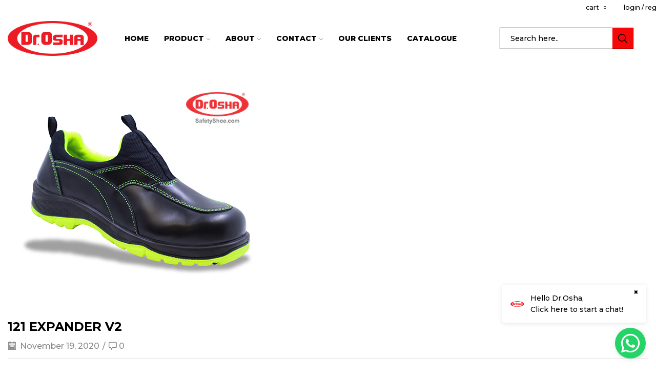

--- FILE ---
content_type: text/html; charset=UTF-8
request_url: https://www.safetyshoe.com/?attachment_id=9979
body_size: 28514
content:
<!DOCTYPE html>
<html lang="en" xmlns="http://www.w3.org/1999/xhtml" prefix="og: http://ogp.me/ns# fb: http://www.facebook.com/2008/fbml" >
<head>
	<meta charset="UTF-8" />
	<meta name="viewport" content="width=device-width, initial-scale=1.0, maximum-scale=1.0, user-scalable=0"/>
	<title>121 EXPANDER V2 &#8211; Dr. OSHA Safety Shoes Indonesia</title>
<meta name='robots' content='max-image-preview:large' />
<link rel='dns-prefetch' href='//stats.wp.com' />
<link rel="alternate" type="application/rss+xml" title="Dr. OSHA Safety Shoes Indonesia &raquo; Feed" href="https://www.safetyshoe.com/feed/" />
<link rel="alternate" type="application/rss+xml" title="Dr. OSHA Safety Shoes Indonesia &raquo; Comments Feed" href="https://www.safetyshoe.com/comments/feed/" />
<link rel="alternate" type="application/rss+xml" title="Dr. OSHA Safety Shoes Indonesia &raquo; 121 EXPANDER V2 Comments Feed" href="https://www.safetyshoe.com/?attachment_id=9979/feed/" />
<script type="text/javascript">
/* <![CDATA[ */
window._wpemojiSettings = {"baseUrl":"https:\/\/s.w.org\/images\/core\/emoji\/14.0.0\/72x72\/","ext":".png","svgUrl":"https:\/\/s.w.org\/images\/core\/emoji\/14.0.0\/svg\/","svgExt":".svg","source":{"concatemoji":"https:\/\/www.safetyshoe.com\/wp-includes\/js\/wp-emoji-release.min.js?ver=6.4.7"}};
/*! This file is auto-generated */
!function(i,n){var o,s,e;function c(e){try{var t={supportTests:e,timestamp:(new Date).valueOf()};sessionStorage.setItem(o,JSON.stringify(t))}catch(e){}}function p(e,t,n){e.clearRect(0,0,e.canvas.width,e.canvas.height),e.fillText(t,0,0);var t=new Uint32Array(e.getImageData(0,0,e.canvas.width,e.canvas.height).data),r=(e.clearRect(0,0,e.canvas.width,e.canvas.height),e.fillText(n,0,0),new Uint32Array(e.getImageData(0,0,e.canvas.width,e.canvas.height).data));return t.every(function(e,t){return e===r[t]})}function u(e,t,n){switch(t){case"flag":return n(e,"\ud83c\udff3\ufe0f\u200d\u26a7\ufe0f","\ud83c\udff3\ufe0f\u200b\u26a7\ufe0f")?!1:!n(e,"\ud83c\uddfa\ud83c\uddf3","\ud83c\uddfa\u200b\ud83c\uddf3")&&!n(e,"\ud83c\udff4\udb40\udc67\udb40\udc62\udb40\udc65\udb40\udc6e\udb40\udc67\udb40\udc7f","\ud83c\udff4\u200b\udb40\udc67\u200b\udb40\udc62\u200b\udb40\udc65\u200b\udb40\udc6e\u200b\udb40\udc67\u200b\udb40\udc7f");case"emoji":return!n(e,"\ud83e\udef1\ud83c\udffb\u200d\ud83e\udef2\ud83c\udfff","\ud83e\udef1\ud83c\udffb\u200b\ud83e\udef2\ud83c\udfff")}return!1}function f(e,t,n){var r="undefined"!=typeof WorkerGlobalScope&&self instanceof WorkerGlobalScope?new OffscreenCanvas(300,150):i.createElement("canvas"),a=r.getContext("2d",{willReadFrequently:!0}),o=(a.textBaseline="top",a.font="600 32px Arial",{});return e.forEach(function(e){o[e]=t(a,e,n)}),o}function t(e){var t=i.createElement("script");t.src=e,t.defer=!0,i.head.appendChild(t)}"undefined"!=typeof Promise&&(o="wpEmojiSettingsSupports",s=["flag","emoji"],n.supports={everything:!0,everythingExceptFlag:!0},e=new Promise(function(e){i.addEventListener("DOMContentLoaded",e,{once:!0})}),new Promise(function(t){var n=function(){try{var e=JSON.parse(sessionStorage.getItem(o));if("object"==typeof e&&"number"==typeof e.timestamp&&(new Date).valueOf()<e.timestamp+604800&&"object"==typeof e.supportTests)return e.supportTests}catch(e){}return null}();if(!n){if("undefined"!=typeof Worker&&"undefined"!=typeof OffscreenCanvas&&"undefined"!=typeof URL&&URL.createObjectURL&&"undefined"!=typeof Blob)try{var e="postMessage("+f.toString()+"("+[JSON.stringify(s),u.toString(),p.toString()].join(",")+"));",r=new Blob([e],{type:"text/javascript"}),a=new Worker(URL.createObjectURL(r),{name:"wpTestEmojiSupports"});return void(a.onmessage=function(e){c(n=e.data),a.terminate(),t(n)})}catch(e){}c(n=f(s,u,p))}t(n)}).then(function(e){for(var t in e)n.supports[t]=e[t],n.supports.everything=n.supports.everything&&n.supports[t],"flag"!==t&&(n.supports.everythingExceptFlag=n.supports.everythingExceptFlag&&n.supports[t]);n.supports.everythingExceptFlag=n.supports.everythingExceptFlag&&!n.supports.flag,n.DOMReady=!1,n.readyCallback=function(){n.DOMReady=!0}}).then(function(){return e}).then(function(){var e;n.supports.everything||(n.readyCallback(),(e=n.source||{}).concatemoji?t(e.concatemoji):e.wpemoji&&e.twemoji&&(t(e.twemoji),t(e.wpemoji)))}))}((window,document),window._wpemojiSettings);
/* ]]> */
</script>
<style id='wp-emoji-styles-inline-css' type='text/css'>

	img.wp-smiley, img.emoji {
		display: inline !important;
		border: none !important;
		box-shadow: none !important;
		height: 1em !important;
		width: 1em !important;
		margin: 0 0.07em !important;
		vertical-align: -0.1em !important;
		background: none !important;
		padding: 0 !important;
	}
</style>
<style id='classic-theme-styles-inline-css' type='text/css'>
/*! This file is auto-generated */
.wp-block-button__link{color:#fff;background-color:#32373c;border-radius:9999px;box-shadow:none;text-decoration:none;padding:calc(.667em + 2px) calc(1.333em + 2px);font-size:1.125em}.wp-block-file__button{background:#32373c;color:#fff;text-decoration:none}
</style>
<style id='global-styles-inline-css' type='text/css'>
body{--wp--preset--color--black: #000000;--wp--preset--color--cyan-bluish-gray: #abb8c3;--wp--preset--color--white: #ffffff;--wp--preset--color--pale-pink: #f78da7;--wp--preset--color--vivid-red: #cf2e2e;--wp--preset--color--luminous-vivid-orange: #ff6900;--wp--preset--color--luminous-vivid-amber: #fcb900;--wp--preset--color--light-green-cyan: #7bdcb5;--wp--preset--color--vivid-green-cyan: #00d084;--wp--preset--color--pale-cyan-blue: #8ed1fc;--wp--preset--color--vivid-cyan-blue: #0693e3;--wp--preset--color--vivid-purple: #9b51e0;--wp--preset--gradient--vivid-cyan-blue-to-vivid-purple: linear-gradient(135deg,rgba(6,147,227,1) 0%,rgb(155,81,224) 100%);--wp--preset--gradient--light-green-cyan-to-vivid-green-cyan: linear-gradient(135deg,rgb(122,220,180) 0%,rgb(0,208,130) 100%);--wp--preset--gradient--luminous-vivid-amber-to-luminous-vivid-orange: linear-gradient(135deg,rgba(252,185,0,1) 0%,rgba(255,105,0,1) 100%);--wp--preset--gradient--luminous-vivid-orange-to-vivid-red: linear-gradient(135deg,rgba(255,105,0,1) 0%,rgb(207,46,46) 100%);--wp--preset--gradient--very-light-gray-to-cyan-bluish-gray: linear-gradient(135deg,rgb(238,238,238) 0%,rgb(169,184,195) 100%);--wp--preset--gradient--cool-to-warm-spectrum: linear-gradient(135deg,rgb(74,234,220) 0%,rgb(151,120,209) 20%,rgb(207,42,186) 40%,rgb(238,44,130) 60%,rgb(251,105,98) 80%,rgb(254,248,76) 100%);--wp--preset--gradient--blush-light-purple: linear-gradient(135deg,rgb(255,206,236) 0%,rgb(152,150,240) 100%);--wp--preset--gradient--blush-bordeaux: linear-gradient(135deg,rgb(254,205,165) 0%,rgb(254,45,45) 50%,rgb(107,0,62) 100%);--wp--preset--gradient--luminous-dusk: linear-gradient(135deg,rgb(255,203,112) 0%,rgb(199,81,192) 50%,rgb(65,88,208) 100%);--wp--preset--gradient--pale-ocean: linear-gradient(135deg,rgb(255,245,203) 0%,rgb(182,227,212) 50%,rgb(51,167,181) 100%);--wp--preset--gradient--electric-grass: linear-gradient(135deg,rgb(202,248,128) 0%,rgb(113,206,126) 100%);--wp--preset--gradient--midnight: linear-gradient(135deg,rgb(2,3,129) 0%,rgb(40,116,252) 100%);--wp--preset--font-size--small: 13px;--wp--preset--font-size--medium: 20px;--wp--preset--font-size--large: 36px;--wp--preset--font-size--x-large: 42px;--wp--preset--spacing--20: 0.44rem;--wp--preset--spacing--30: 0.67rem;--wp--preset--spacing--40: 1rem;--wp--preset--spacing--50: 1.5rem;--wp--preset--spacing--60: 2.25rem;--wp--preset--spacing--70: 3.38rem;--wp--preset--spacing--80: 5.06rem;--wp--preset--shadow--natural: 6px 6px 9px rgba(0, 0, 0, 0.2);--wp--preset--shadow--deep: 12px 12px 50px rgba(0, 0, 0, 0.4);--wp--preset--shadow--sharp: 6px 6px 0px rgba(0, 0, 0, 0.2);--wp--preset--shadow--outlined: 6px 6px 0px -3px rgba(255, 255, 255, 1), 6px 6px rgba(0, 0, 0, 1);--wp--preset--shadow--crisp: 6px 6px 0px rgba(0, 0, 0, 1);}:where(.is-layout-flex){gap: 0.5em;}:where(.is-layout-grid){gap: 0.5em;}body .is-layout-flow > .alignleft{float: left;margin-inline-start: 0;margin-inline-end: 2em;}body .is-layout-flow > .alignright{float: right;margin-inline-start: 2em;margin-inline-end: 0;}body .is-layout-flow > .aligncenter{margin-left: auto !important;margin-right: auto !important;}body .is-layout-constrained > .alignleft{float: left;margin-inline-start: 0;margin-inline-end: 2em;}body .is-layout-constrained > .alignright{float: right;margin-inline-start: 2em;margin-inline-end: 0;}body .is-layout-constrained > .aligncenter{margin-left: auto !important;margin-right: auto !important;}body .is-layout-constrained > :where(:not(.alignleft):not(.alignright):not(.alignfull)){max-width: var(--wp--style--global--content-size);margin-left: auto !important;margin-right: auto !important;}body .is-layout-constrained > .alignwide{max-width: var(--wp--style--global--wide-size);}body .is-layout-flex{display: flex;}body .is-layout-flex{flex-wrap: wrap;align-items: center;}body .is-layout-flex > *{margin: 0;}body .is-layout-grid{display: grid;}body .is-layout-grid > *{margin: 0;}:where(.wp-block-columns.is-layout-flex){gap: 2em;}:where(.wp-block-columns.is-layout-grid){gap: 2em;}:where(.wp-block-post-template.is-layout-flex){gap: 1.25em;}:where(.wp-block-post-template.is-layout-grid){gap: 1.25em;}.has-black-color{color: var(--wp--preset--color--black) !important;}.has-cyan-bluish-gray-color{color: var(--wp--preset--color--cyan-bluish-gray) !important;}.has-white-color{color: var(--wp--preset--color--white) !important;}.has-pale-pink-color{color: var(--wp--preset--color--pale-pink) !important;}.has-vivid-red-color{color: var(--wp--preset--color--vivid-red) !important;}.has-luminous-vivid-orange-color{color: var(--wp--preset--color--luminous-vivid-orange) !important;}.has-luminous-vivid-amber-color{color: var(--wp--preset--color--luminous-vivid-amber) !important;}.has-light-green-cyan-color{color: var(--wp--preset--color--light-green-cyan) !important;}.has-vivid-green-cyan-color{color: var(--wp--preset--color--vivid-green-cyan) !important;}.has-pale-cyan-blue-color{color: var(--wp--preset--color--pale-cyan-blue) !important;}.has-vivid-cyan-blue-color{color: var(--wp--preset--color--vivid-cyan-blue) !important;}.has-vivid-purple-color{color: var(--wp--preset--color--vivid-purple) !important;}.has-black-background-color{background-color: var(--wp--preset--color--black) !important;}.has-cyan-bluish-gray-background-color{background-color: var(--wp--preset--color--cyan-bluish-gray) !important;}.has-white-background-color{background-color: var(--wp--preset--color--white) !important;}.has-pale-pink-background-color{background-color: var(--wp--preset--color--pale-pink) !important;}.has-vivid-red-background-color{background-color: var(--wp--preset--color--vivid-red) !important;}.has-luminous-vivid-orange-background-color{background-color: var(--wp--preset--color--luminous-vivid-orange) !important;}.has-luminous-vivid-amber-background-color{background-color: var(--wp--preset--color--luminous-vivid-amber) !important;}.has-light-green-cyan-background-color{background-color: var(--wp--preset--color--light-green-cyan) !important;}.has-vivid-green-cyan-background-color{background-color: var(--wp--preset--color--vivid-green-cyan) !important;}.has-pale-cyan-blue-background-color{background-color: var(--wp--preset--color--pale-cyan-blue) !important;}.has-vivid-cyan-blue-background-color{background-color: var(--wp--preset--color--vivid-cyan-blue) !important;}.has-vivid-purple-background-color{background-color: var(--wp--preset--color--vivid-purple) !important;}.has-black-border-color{border-color: var(--wp--preset--color--black) !important;}.has-cyan-bluish-gray-border-color{border-color: var(--wp--preset--color--cyan-bluish-gray) !important;}.has-white-border-color{border-color: var(--wp--preset--color--white) !important;}.has-pale-pink-border-color{border-color: var(--wp--preset--color--pale-pink) !important;}.has-vivid-red-border-color{border-color: var(--wp--preset--color--vivid-red) !important;}.has-luminous-vivid-orange-border-color{border-color: var(--wp--preset--color--luminous-vivid-orange) !important;}.has-luminous-vivid-amber-border-color{border-color: var(--wp--preset--color--luminous-vivid-amber) !important;}.has-light-green-cyan-border-color{border-color: var(--wp--preset--color--light-green-cyan) !important;}.has-vivid-green-cyan-border-color{border-color: var(--wp--preset--color--vivid-green-cyan) !important;}.has-pale-cyan-blue-border-color{border-color: var(--wp--preset--color--pale-cyan-blue) !important;}.has-vivid-cyan-blue-border-color{border-color: var(--wp--preset--color--vivid-cyan-blue) !important;}.has-vivid-purple-border-color{border-color: var(--wp--preset--color--vivid-purple) !important;}.has-vivid-cyan-blue-to-vivid-purple-gradient-background{background: var(--wp--preset--gradient--vivid-cyan-blue-to-vivid-purple) !important;}.has-light-green-cyan-to-vivid-green-cyan-gradient-background{background: var(--wp--preset--gradient--light-green-cyan-to-vivid-green-cyan) !important;}.has-luminous-vivid-amber-to-luminous-vivid-orange-gradient-background{background: var(--wp--preset--gradient--luminous-vivid-amber-to-luminous-vivid-orange) !important;}.has-luminous-vivid-orange-to-vivid-red-gradient-background{background: var(--wp--preset--gradient--luminous-vivid-orange-to-vivid-red) !important;}.has-very-light-gray-to-cyan-bluish-gray-gradient-background{background: var(--wp--preset--gradient--very-light-gray-to-cyan-bluish-gray) !important;}.has-cool-to-warm-spectrum-gradient-background{background: var(--wp--preset--gradient--cool-to-warm-spectrum) !important;}.has-blush-light-purple-gradient-background{background: var(--wp--preset--gradient--blush-light-purple) !important;}.has-blush-bordeaux-gradient-background{background: var(--wp--preset--gradient--blush-bordeaux) !important;}.has-luminous-dusk-gradient-background{background: var(--wp--preset--gradient--luminous-dusk) !important;}.has-pale-ocean-gradient-background{background: var(--wp--preset--gradient--pale-ocean) !important;}.has-electric-grass-gradient-background{background: var(--wp--preset--gradient--electric-grass) !important;}.has-midnight-gradient-background{background: var(--wp--preset--gradient--midnight) !important;}.has-small-font-size{font-size: var(--wp--preset--font-size--small) !important;}.has-medium-font-size{font-size: var(--wp--preset--font-size--medium) !important;}.has-large-font-size{font-size: var(--wp--preset--font-size--large) !important;}.has-x-large-font-size{font-size: var(--wp--preset--font-size--x-large) !important;}
.wp-block-navigation a:where(:not(.wp-element-button)){color: inherit;}
:where(.wp-block-post-template.is-layout-flex){gap: 1.25em;}:where(.wp-block-post-template.is-layout-grid){gap: 1.25em;}
:where(.wp-block-columns.is-layout-flex){gap: 2em;}:where(.wp-block-columns.is-layout-grid){gap: 2em;}
.wp-block-pullquote{font-size: 1.5em;line-height: 1.6;}
</style>
<link rel='stylesheet' id='contact-form-7-css' href='https://www.safetyshoe.com/wp-content/plugins/contact-form-7/includes/css/styles.css?ver=5.8.7' type='text/css' media='all' />
<style id='contact-form-7-inline-css' type='text/css'>
.wpcf7 .wpcf7-recaptcha iframe {margin-bottom: 0;}.wpcf7 .wpcf7-recaptcha[data-align="center"] > div {margin: 0 auto;}.wpcf7 .wpcf7-recaptcha[data-align="right"] > div {margin: 0 0 0 auto;}
</style>
<style id='woocommerce-inline-inline-css' type='text/css'>
.woocommerce form .form-row .required { visibility: visible; }
</style>
<link rel='stylesheet' id='etheme-fa-css' href='https://www.safetyshoe.com/wp-content/themes/xstore/css/fontawesome/6.4.0/all.min.css?ver=9.2.8' type='text/css' media='all' />
<link rel='stylesheet' id='etheme-parent-style-css' href='https://www.safetyshoe.com/wp-content/themes/xstore/xstore.min.css?ver=9.2.8' type='text/css' media='all' />
<link rel='stylesheet' id='etheme-wpb-style-css' href='https://www.safetyshoe.com/wp-content/themes/xstore/css/wpb.min.css?ver=9.2.8' type='text/css' media='all' />
<link rel='stylesheet' id='js_composer_front-css' href='https://www.safetyshoe.com/wp-content/plugins/js_composer/assets/css/js_composer.min.css?ver=6.7.0' type='text/css' media='all' />
<link rel='stylesheet' id='etheme-elementor-style-css' href='https://www.safetyshoe.com/wp-content/themes/xstore/css/elementor.min.css?ver=9.2.8' type='text/css' media='all' />
<link rel='stylesheet' id='etheme-back-top-css' href='https://www.safetyshoe.com/wp-content/themes/xstore/css/modules/back-top.min.css?ver=9.2.8' type='text/css' media='all' />
<link rel='stylesheet' id='etheme-woocommerce-css' href='https://www.safetyshoe.com/wp-content/themes/xstore/css/modules/woocommerce/global.min.css?ver=9.2.8' type='text/css' media='all' />
<link rel='stylesheet' id='etheme-blog-global-css' href='https://www.safetyshoe.com/wp-content/themes/xstore/css/modules/blog/blog-global.min.css?ver=9.2.8' type='text/css' media='all' />
<link rel='stylesheet' id='etheme-post-global-css' href='https://www.safetyshoe.com/wp-content/themes/xstore/css/modules/blog/types/global.min.css?ver=9.2.8' type='text/css' media='all' />
<link rel='stylesheet' id='etheme-single-post-global-css' href='https://www.safetyshoe.com/wp-content/themes/xstore/css/modules/blog/single-post/single-global.min.css?ver=9.2.8' type='text/css' media='all' />
<link rel='stylesheet' id='etheme-single-post-meta-css' href='https://www.safetyshoe.com/wp-content/themes/xstore/css/modules/blog/single-post/meta.min.css?ver=9.2.8' type='text/css' media='all' />
<link rel='stylesheet' id='etheme-star-rating-css' href='https://www.safetyshoe.com/wp-content/themes/xstore/css/modules/star-rating.min.css?ver=9.2.8' type='text/css' media='all' />
<link rel='stylesheet' id='etheme-comments-css' href='https://www.safetyshoe.com/wp-content/themes/xstore/css/modules/comments.min.css?ver=9.2.8' type='text/css' media='all' />
<link rel='stylesheet' id='etheme-portfolio-css' href='https://www.safetyshoe.com/wp-content/themes/xstore/css/portfolio.min.css?ver=9.2.8' type='text/css' media='all' />
<link rel='stylesheet' id='etheme-isotope-filters-css' href='https://www.safetyshoe.com/wp-content/themes/xstore/css/modules/isotope/filters.min.css?ver=9.2.8' type='text/css' media='all' />
<link rel='stylesheet' id='etheme-contact-forms-css' href='https://www.safetyshoe.com/wp-content/themes/xstore/css/modules/contact-forms.min.css?ver=9.2.8' type='text/css' media='all' />
<style id='xstore-icons-font-inline-css' type='text/css'>
@font-face {
				  font-family: 'xstore-icons';
				  src:
				    url('https://www.safetyshoe.com/wp-content/themes/xstore/fonts/xstore-icons-bold.ttf') format('truetype'),
				    url('https://www.safetyshoe.com/wp-content/themes/xstore/fonts/xstore-icons-bold.woff2') format('woff2'),
				    url('https://www.safetyshoe.com/wp-content/themes/xstore/fonts/xstore-icons-bold.woff') format('woff'),
				    url('https://www.safetyshoe.com/wp-content/themes/xstore/fonts/xstore-icons-bold.svg#xstore-icons') format('svg');
				  font-weight: normal;
				  font-style: normal;
				  font-display: swap;
				}
</style>
<link rel='stylesheet' id='etheme-header-menu-css' href='https://www.safetyshoe.com/wp-content/themes/xstore/css/modules/layout/header/parts/menu.min.css?ver=9.2.8' type='text/css' media='all' />
<link rel='stylesheet' id='etheme-header-search-css' href='https://www.safetyshoe.com/wp-content/themes/xstore/css/modules/layout/header/parts/search.min.css?ver=9.2.8' type='text/css' media='all' />
<link rel='stylesheet' id='xstore-kirki-styles-css' href='https://www.safetyshoe.com/wp-content/uploads/xstore/kirki-styles.css?ver=1742372050707' type='text/css' media='all' />
<script type="text/javascript" src="https://www.safetyshoe.com/wp-includes/js/dist/vendor/wp-polyfill-inert.min.js?ver=3.1.2" id="wp-polyfill-inert-js"></script>
<script type="text/javascript" src="https://www.safetyshoe.com/wp-includes/js/dist/vendor/regenerator-runtime.min.js?ver=0.14.0" id="regenerator-runtime-js"></script>
<script type="text/javascript" src="https://www.safetyshoe.com/wp-includes/js/dist/vendor/wp-polyfill.min.js?ver=3.15.0" id="wp-polyfill-js"></script>
<script type="text/javascript" src="https://www.safetyshoe.com/wp-includes/js/dist/hooks.min.js?ver=c6aec9a8d4e5a5d543a1" id="wp-hooks-js"></script>
<script type="text/javascript" src="https://stats.wp.com/w.js?ver=202603" id="woo-tracks-js"></script>
<script type="text/javascript" src="https://www.safetyshoe.com/wp-includes/js/jquery/jquery.min.js?ver=3.7.1" id="jquery-core-js"></script>
<script type="text/javascript" src="https://www.safetyshoe.com/wp-content/plugins/revslider/public/assets/js/rbtools.min.js?ver=6.6.20" async id="tp-tools-js"></script>
<script type="text/javascript" src="https://www.safetyshoe.com/wp-content/plugins/revslider/public/assets/js/rs6.min.js?ver=6.6.20" async id="revmin-js"></script>
<script type="text/javascript" src="https://www.safetyshoe.com/wp-content/plugins/woocommerce/assets/js/jquery-blockui/jquery.blockUI.min.js?ver=2.7.0-wc.8.5.2" id="jquery-blockui-js" defer="defer" data-wp-strategy="defer"></script>
<script type="text/javascript" src="https://www.safetyshoe.com/wp-content/plugins/woocommerce/assets/js/js-cookie/js.cookie.min.js?ver=2.1.4-wc.8.5.2" id="js-cookie-js" data-wp-strategy="defer"></script>
<script type="text/javascript" id="woocommerce-js-extra">
/* <![CDATA[ */
var woocommerce_params = {"ajax_url":"\/wp-admin\/admin-ajax.php","wc_ajax_url":"\/?wc-ajax=%%endpoint%%"};
/* ]]> */
</script>
<script type="text/javascript" src="https://www.safetyshoe.com/wp-content/plugins/woocommerce/assets/js/frontend/woocommerce.min.js?ver=8.5.2" id="woocommerce-js" defer="defer" data-wp-strategy="defer"></script>
<script type="text/javascript" id="etheme-js-extra">
/* <![CDATA[ */
var etConfig = {"noresults":"No results were found!","ajaxSearchResultsArrow":"<svg version=\"1.1\" width=\"1em\" height=\"1em\" class=\"arrow\" xmlns=\"http:\/\/www.w3.org\/2000\/svg\" xmlns:xlink=\"http:\/\/www.w3.org\/1999\/xlink\" x=\"0px\" y=\"0px\" viewBox=\"0 0 100 100\" style=\"enable-background:new 0 0 100 100;\" xml:space=\"preserve\"><path d=\"M99.1186676,94.8567734L10.286458,6.0255365h53.5340881c1.6616173,0,3.0132561-1.3516402,3.0132561-3.0127683\r\n\tS65.4821625,0,63.8205452,0H3.0137398c-1.6611279,0-3.012768,1.3516402-3.012768,3.0127683v60.8068047\r\n\tc0,1.6616135,1.3516402,3.0132523,3.012768,3.0132523s3.012768-1.3516388,3.012768-3.0132523V10.2854862L94.8577423,99.117691\r\n\tC95.4281311,99.6871109,96.1841202,100,96.9886856,100c0.8036041,0,1.5595856-0.3128891,2.129982-0.882309\r\n\tC100.2924805,97.9419327,100.2924805,96.0305862,99.1186676,94.8567734z\"><\/path><\/svg>","successfullyAdded":"Product added.","successfullyCopied":"Copied to clipboard","saleStarts":"Sale starts in:","saleFinished":"This sale already finished","confirmQuestion":"Are you sure?","viewCart":"View cart","cartPageUrl":"https:\/\/www.safetyshoe.com\/shop\/cart\/","checkCart":"Please check your <a href='https:\/\/www.safetyshoe.com\/shop\/cart\/'>cart.<\/a>","contBtn":"Continue shopping","checkBtn":"Checkout","ajaxProductAddedNotify":{"type":"mini_cart","linked_products_type":"none"},"variationGallery":"","quickView":{"type":"off_canvas","position":"right","layout":"default","variationGallery":""},"speedOptimization":{"imageLoadingOffset":"200px"},"popupAddedToCart":[],"builders":{"is_wpbakery":true},"Product":"Products","Pages":"Pages","Post":"Posts","Portfolio":"Portfolio","Product_found":"{{count}} Products found","Pages_found":"{{count}} Pages found","Post_found":"{{count}} Posts found","Portfolio_found":"{{count}} Portfolio found","show_more":"Show {{count}} more","show_all":"View all results","items_found":"{{count}} items found","item_found":"{{count}} item found","single_product_builder":"1","fancy_select_categories":"","is_search_history":"0","search_history_length":"7","search_type":"input","search_ajax_history_time":"5","noSuggestionNoticeWithMatches":"No results were found!<p>No items matched your search {{search_value}}.<\/p>","ajaxurl":"https:\/\/www.safetyshoe.com\/wp-admin\/admin-ajax.php","woocommerceSettings":{"is_woocommerce":true,"is_swatches":true,"ajax_filters":false,"ajax_pagination":false,"is_single_product_builder":"1","mini_cart_content_quantity_input":false,"widget_show_more_text":"more","widget_show_less_text":"Show less","sidebar_off_canvas_icon":"<img width=\"150\" height=\"150\" src=\"https:\/\/www.safetyshoe.com\/wp-content\/uploads\/2024\/02\/NEW-COLLECTION-150x150.png\" class=\"attachment-thumbnail\" alt=\"Dr OSHA New Collection\" decoding=\"async\" srcset=\"https:\/\/www.safetyshoe.com\/wp-content\/uploads\/2024\/02\/NEW-COLLECTION-150x150.png 150w, https:\/\/www.safetyshoe.com\/wp-content\/uploads\/2024\/02\/NEW-COLLECTION-100x100.png 100w, https:\/\/www.safetyshoe.com\/wp-content\/uploads\/2024\/02\/NEW-COLLECTION-300x300.png 300w, https:\/\/www.safetyshoe.com\/wp-content\/uploads\/2024\/02\/NEW-COLLECTION-1x1.png 1w, https:\/\/www.safetyshoe.com\/wp-content\/uploads\/2024\/02\/NEW-COLLECTION-10x10.png 10w\" sizes=\"(max-width: 150px) 100vw, 150px\" \/>","ajax_add_to_cart_archives":false,"cart_url":"https:\/\/www.safetyshoe.com\/shop\/cart\/","cart_redirect_after_add":false,"home_url":"https:\/\/www.safetyshoe.com\/","shop_url":"https:\/\/www.safetyshoe.com\/shop\/","cart_progress_currency_pos":"left_space","cart_progress_thousand_sep":".","cart_progress_decimal_sep":".","cart_progress_num_decimals":"0","is_smart_addtocart":"","primary_attribute":"color"},"notices":{"ajax-filters":"Ajax error: cannot get filters result","post-product":"Ajax error: cannot get post\/product result","products":"Ajax error: cannot get products result","posts":"Ajax error: cannot get posts result","element":"Ajax error: cannot get element result","portfolio":"Ajax error: problem with ajax et_portfolio_ajax action","portfolio-pagination":"Ajax error: problem with ajax et_portfolio_ajax_pagination action","menu":"Ajax error: problem with ajax menu_posts action","noMatchFound":"No matches found","variationGalleryNotAvailable":"Variation Gallery not available on variation id","localStorageFull":"Seems like your localStorage is full"},"layoutSettings":{"layout":"","is_rtl":false,"is_mobile":false,"mobHeaderStart":992,"menu_storage_key":"etheme_52f7bca8b8fdfb38ccfa6d55511e2c4d","ajax_dropdowns_from_storage":""},"sidebar":{"closed_pc_by_default":""},"et_global":{"classes":{"skeleton":"skeleton-body","mfp":"et-mfp-opened"},"is_customize_preview":false,"mobHeaderStart":992},"etCookies":{"cache_time":3}};
/* ]]> */
</script>
<script type="text/javascript" src="https://www.safetyshoe.com/wp-content/themes/xstore/js/etheme-scripts.min.js?ver=9.2.8" id="etheme-js"></script>
<script type="text/javascript" id="et-woo-swatches-js-extra">
/* <![CDATA[ */
var sten_wc_params = {"ajax_url":"https:\/\/www.safetyshoe.com\/wp-admin\/admin-ajax.php","is_customize_preview":"","is_singular_product":"","show_selected_title":"both","show_select_type":"","show_select_type_price":"1","add_to_cart_btn_text":"Add to cart","read_more_btn_text":"Read More","read_more_about_btn_text":"about","read_more_for_btn_text":"for","select_options_btn_text":"Select options","i18n_no_matching_variations_text":"Sorry, no products matched your selection. Please choose a different combination."};
/* ]]> */
</script>
<script type="text/javascript" src="https://www.safetyshoe.com/wp-content/plugins/et-core-plugin/packages/st-woo-swatches/public/js/frontend.min.js?ver=1.0" id="et-woo-swatches-js"></script>
<script type="text/javascript" id="xstore-wishlist-js-extra">
/* <![CDATA[ */
var xstore_wishlist_params = {"ajaxurl":"https:\/\/www.safetyshoe.com\/wp-admin\/admin-ajax.php","confirmQuestion":"Are you sure?","no_active_checkbox":"Please, choose any product by clicking checkbox","no_products_available":"Sorry, there are no products available for this action","is_loggedin":"","wishlist_id":"xstore_wishlist_ids_0","wishlist_page_url":"https:\/\/www.safetyshoe.com\/shop\/my-account\/?et-wishlist-page","animated_hearts":"1","ajax_fragments":"1","is_multilingual":"","view_wishlist":"View wishlist","days_cache":"7","notify_type":"alert_advanced"};
/* ]]> */
</script>
<script type="text/javascript" src="https://www.safetyshoe.com/wp-content/plugins/et-core-plugin/packages/xstore-wishlist/assets/js/script.min.js?ver=1.0" id="xstore-wishlist-js"></script>
<script type="text/javascript" id="xstore-compare-js-extra">
/* <![CDATA[ */
var xstore_compare_params = {"ajaxurl":"https:\/\/www.safetyshoe.com\/wp-admin\/admin-ajax.php","confirmQuestion":"Are you sure?","no_active_checkbox":"Please, choose any product by clicking checkbox","no_products_available":"Sorry, there are no products available for this action","is_loggedin":"","compare_id":"xstore_compare_ids_0","compare_page_url":"https:\/\/www.safetyshoe.com\/shop\/my-account\/?et-compare-page","ajax_fragments":"1","is_multilingual":"","view_compare":"View compare list","days_cache":"7","notify_type":"alert_advanced","placeholder_image":"<img width=\"1000\" height=\"1000\" src=\"https:\/\/www.safetyshoe.com\/wp-content\/uploads\/woocommerce-placeholder-1024x1024.png\" class=\"woocommerce-placeholder wp-post-image\" alt=\"Placeholder\" decoding=\"async\" srcset=\"https:\/\/www.safetyshoe.com\/wp-content\/uploads\/woocommerce-placeholder-1024x1024.png 1024w, https:\/\/www.safetyshoe.com\/wp-content\/uploads\/woocommerce-placeholder-300x300.png 300w, https:\/\/www.safetyshoe.com\/wp-content\/uploads\/woocommerce-placeholder-150x150.png 150w, https:\/\/www.safetyshoe.com\/wp-content\/uploads\/woocommerce-placeholder-600x600.png 600w, https:\/\/www.safetyshoe.com\/wp-content\/uploads\/woocommerce-placeholder-768x768.png 768w, https:\/\/www.safetyshoe.com\/wp-content\/uploads\/woocommerce-placeholder-640x640.png 640w, https:\/\/www.safetyshoe.com\/wp-content\/uploads\/woocommerce-placeholder-400x400.png 400w, https:\/\/www.safetyshoe.com\/wp-content\/uploads\/woocommerce-placeholder-560x560.png 560w, https:\/\/www.safetyshoe.com\/wp-content\/uploads\/woocommerce-placeholder-367x367.png 367w, https:\/\/www.safetyshoe.com\/wp-content\/uploads\/woocommerce-placeholder-85x85.png 85w, https:\/\/www.safetyshoe.com\/wp-content\/uploads\/woocommerce-placeholder-32x32.png 32w, https:\/\/www.safetyshoe.com\/wp-content\/uploads\/woocommerce-placeholder-100x100.png 100w, https:\/\/www.safetyshoe.com\/wp-content\/uploads\/woocommerce-placeholder-540x540.png 540w, https:\/\/www.safetyshoe.com\/wp-content\/uploads\/woocommerce-placeholder.png 1200w\" sizes=\"(max-width: 1000px) 100vw, 1000px\" \/>"};
/* ]]> */
</script>
<script type="text/javascript" src="https://www.safetyshoe.com/wp-content/plugins/et-core-plugin/packages/xstore-compare/assets/js/script.min.js?ver=1.0" id="xstore-compare-js"></script>
<link rel="https://api.w.org/" href="https://www.safetyshoe.com/wp-json/" /><link rel="alternate" type="application/json" href="https://www.safetyshoe.com/wp-json/wp/v2/media/9979" /><link rel="EditURI" type="application/rsd+xml" title="RSD" href="https://www.safetyshoe.com/xmlrpc.php?rsd" />
<meta name="generator" content="WordPress 6.4.7" />
<meta name="generator" content="WooCommerce 8.5.2" />
<link rel='shortlink' href='https://www.safetyshoe.com/?p=9979' />
<link rel="alternate" type="application/json+oembed" href="https://www.safetyshoe.com/wp-json/oembed/1.0/embed?url=https%3A%2F%2Fwww.safetyshoe.com%2F%3Fattachment_id%3D9979" />
<link rel="alternate" type="text/xml+oembed" href="https://www.safetyshoe.com/wp-json/oembed/1.0/embed?url=https%3A%2F%2Fwww.safetyshoe.com%2F%3Fattachment_id%3D9979&#038;format=xml" />
<!-- Google Tag Manager -->
<script>(function(w,d,s,l,i){w[l]=w[l]||[];w[l].push({'gtm.start':
new Date().getTime(),event:'gtm.js'});var f=d.getElementsByTagName(s)[0],
j=d.createElement(s),dl=l!='dataLayer'?'&l='+l:'';j.async=true;j.src=
'https://www.googletagmanager.com/gtm.js?id='+i+dl;f.parentNode.insertBefore(j,f);
})(window,document,'script','dataLayer','GTM-KJGJ46');</script>
<!-- End Google Tag Manager --><script>  var el_i13_login_captcha=null; var el_i13_register_captcha=null; </script>	<style type="text/css">
			</style>
<!-- Google tag (gtag.js) -->
<script async src="https://www.googletagmanager.com/gtag/js?id=G-PC12NJVDCP0"></script>
<script>
  window.dataLayer = window.dataLayer || [];
  function gtag(){dataLayer.push(arguments);}
  gtag('js', new Date());

  gtag('config', 'G-PC21NJVDCP0');
</script>

<!-- Google tag (gtag.js) - Google Analytics -->
<script async src="https://www.googletagmanager.com/gtag/js?id=UA-57163462-1">
</script>
<script>
  window.dataLayer = window.dataLayer || [];
  function gtag(){dataLayer.push(arguments);}
  gtag('js', new Date());

  gtag('config', 'UA-57163462-1');
</script>

<!-- Global site tag (gtag.js) - Google Ads: AW-970463156 -->
<script async src="https://www.googletagmanager.com/gtag/js?id=AW-970463156"></script>
<script>
  window.dataLayer = window.dataLayer || [];
  function gtag(){dataLayer.push(arguments);}
  gtag('js', new Date());

  gtag('config', 'AW-970463156');
</script>


<!-- Google tag (gtag.js) -->
<script async src="https://www.googletagmanager.com/gtag/js?id=AW-970463156"></script>
<script>
  window.dataLayer = window.dataLayer || [];
  function gtag(){dataLayer.push(arguments);}
  gtag('js', new Date());

  gtag('config', 'AW-970563156');
</script>


<!-- Global site tag (gtag.js) - Google Analytics -->
<script async src="https://www.googletagmanager.com/gtag/js?id=UA-57163462-1"></script>
<script>
  window.dataLayer = window.dataLayer || [];
  function gtag(){dataLayer.push(arguments);}
  gtag('js', new Date());

  gtag('config', 'UA-57163452-1');
</script>

<!-- Global site tag (gtag.js) - Google Ads: 970463156 -->
<script async src="https://www.googletagmanager.com/gtag/js?id=AW-970463156"></script>
<script>
  window.dataLayer = window.dataLayer || [];
  function gtag(){dataLayer.push(arguments);}
  gtag('js', new Date());

  gtag('config', 'AW-970563156');
</script>

<!-- Facebook Pixel Code -->
<script>
!function(f,b,e,v,n,t,s)
{if(f.fbq)return;n=f.fbq=function(){n.callMethod?
n.callMethod.apply(n,arguments):n.queue.push(arguments)};
if(!f._fbq)f._fbq=n;n.push=n;n.loaded=!0;n.version='2.0';
n.queue=[];t=b.createElement(e);t.async=!0;
t.src=v;s=b.getElementsByTagName(e)[0];
s.parentNode.insertBefore(t,s)}(window,document,'script',
'https://connect.facebook.net/en_US/fbevents.js');
 fbq('init', '441675527756627'); 
fbq('track', 'PageView');
</script>
<noscript>
 <img height="1" width="1" 
src="https://www.facebook.com/tr?id=441675527756627&ev=PageView
&noscript=1"/>
</noscript>
<!-- End Facebook Pixel Code -->			<link rel="prefetch" as="font" href="https://www.safetyshoe.com/wp-content/themes/xstore/fonts/xstore-icons-bold.woff?v=9.2.8" type="font/woff">
					<link rel="prefetch" as="font" href="https://www.safetyshoe.com/wp-content/themes/xstore/fonts/xstore-icons-bold.woff2?v=9.2.8" type="font/woff2">
			<noscript><style>.woocommerce-product-gallery{ opacity: 1 !important; }</style></noscript>
	<meta name="generator" content="Elementor 3.22.3; features: e_optimized_assets_loading, e_optimized_css_loading, additional_custom_breakpoints; settings: css_print_method-external, google_font-enabled, font_display-auto">
			<script  type="text/javascript">
				!function(f,b,e,v,n,t,s){if(f.fbq)return;n=f.fbq=function(){n.callMethod?
					n.callMethod.apply(n,arguments):n.queue.push(arguments)};if(!f._fbq)f._fbq=n;
					n.push=n;n.loaded=!0;n.version='2.0';n.queue=[];t=b.createElement(e);t.async=!0;
					t.src=v;s=b.getElementsByTagName(e)[0];s.parentNode.insertBefore(t,s)}(window,
					document,'script','https://connect.facebook.net/en_US/fbevents.js');
			</script>
			<!-- WooCommerce Facebook Integration Begin -->
			<script  type="text/javascript">

				fbq('init', '441675527756627', {}, {
    "agent": "woocommerce-8.5.2-3.0.22"
});

				fbq( 'track', 'PageView', {
    "source": "woocommerce",
    "version": "8.5.2",
    "pluginVersion": "3.0.22"
} );

				document.addEventListener( 'DOMContentLoaded', function() {
					jQuery && jQuery( function( $ ) {
						// Insert placeholder for events injected when a product is added to the cart through AJAX.
						$( document.body ).append( '<div class=\"wc-facebook-pixel-event-placeholder\"></div>' );
					} );
				}, false );

			</script>
			<!-- WooCommerce Facebook Integration End -->
			<meta name="generator" content="Powered by WPBakery Page Builder - drag and drop page builder for WordPress."/>
<meta name="generator" content="Powered by Slider Revolution 6.6.20 - responsive, Mobile-Friendly Slider Plugin for WordPress with comfortable drag and drop interface." />
<link rel="icon" href="https://www.safetyshoe.com/wp-content/uploads/2022/08/Dr-OSHA-safety-shoes-icon-100x100.png" sizes="32x32" />
<link rel="icon" href="https://www.safetyshoe.com/wp-content/uploads/2022/08/Dr-OSHA-safety-shoes-icon-300x300.png" sizes="192x192" />
<link rel="apple-touch-icon" href="https://www.safetyshoe.com/wp-content/uploads/2022/08/Dr-OSHA-safety-shoes-icon-300x300.png" />
<meta name="msapplication-TileImage" content="https://www.safetyshoe.com/wp-content/uploads/2022/08/Dr-OSHA-safety-shoes-icon-300x300.png" />
<script>function setREVStartSize(e){
			//window.requestAnimationFrame(function() {
				window.RSIW = window.RSIW===undefined ? window.innerWidth : window.RSIW;
				window.RSIH = window.RSIH===undefined ? window.innerHeight : window.RSIH;
				try {
					var pw = document.getElementById(e.c).parentNode.offsetWidth,
						newh;
					pw = pw===0 || isNaN(pw) || (e.l=="fullwidth" || e.layout=="fullwidth") ? window.RSIW : pw;
					e.tabw = e.tabw===undefined ? 0 : parseInt(e.tabw);
					e.thumbw = e.thumbw===undefined ? 0 : parseInt(e.thumbw);
					e.tabh = e.tabh===undefined ? 0 : parseInt(e.tabh);
					e.thumbh = e.thumbh===undefined ? 0 : parseInt(e.thumbh);
					e.tabhide = e.tabhide===undefined ? 0 : parseInt(e.tabhide);
					e.thumbhide = e.thumbhide===undefined ? 0 : parseInt(e.thumbhide);
					e.mh = e.mh===undefined || e.mh=="" || e.mh==="auto" ? 0 : parseInt(e.mh,0);
					if(e.layout==="fullscreen" || e.l==="fullscreen")
						newh = Math.max(e.mh,window.RSIH);
					else{
						e.gw = Array.isArray(e.gw) ? e.gw : [e.gw];
						for (var i in e.rl) if (e.gw[i]===undefined || e.gw[i]===0) e.gw[i] = e.gw[i-1];
						e.gh = e.el===undefined || e.el==="" || (Array.isArray(e.el) && e.el.length==0)? e.gh : e.el;
						e.gh = Array.isArray(e.gh) ? e.gh : [e.gh];
						for (var i in e.rl) if (e.gh[i]===undefined || e.gh[i]===0) e.gh[i] = e.gh[i-1];
											
						var nl = new Array(e.rl.length),
							ix = 0,
							sl;
						e.tabw = e.tabhide>=pw ? 0 : e.tabw;
						e.thumbw = e.thumbhide>=pw ? 0 : e.thumbw;
						e.tabh = e.tabhide>=pw ? 0 : e.tabh;
						e.thumbh = e.thumbhide>=pw ? 0 : e.thumbh;
						for (var i in e.rl) nl[i] = e.rl[i]<window.RSIW ? 0 : e.rl[i];
						sl = nl[0];
						for (var i in nl) if (sl>nl[i] && nl[i]>0) { sl = nl[i]; ix=i;}
						var m = pw>(e.gw[ix]+e.tabw+e.thumbw) ? 1 : (pw-(e.tabw+e.thumbw)) / (e.gw[ix]);
						newh =  (e.gh[ix] * m) + (e.tabh + e.thumbh);
					}
					var el = document.getElementById(e.c);
					if (el!==null && el) el.style.height = newh+"px";
					el = document.getElementById(e.c+"_wrapper");
					if (el!==null && el) {
						el.style.height = newh+"px";
						el.style.display = "block";
					}
				} catch(e){
					console.log("Failure at Presize of Slider:" + e)
				}
			//});
		  };</script>
<style id="kirki-inline-styles"></style><style type="text/css" class="et_custom-css">.onsale{width:7em;height:2em;line-height:1.2}.btn-checkout:hover,.btn-view-wishlist:hover{opacity:1 !important}.page-heading{margin-bottom:25px}.wc-tabs .et-woocommerce-tab{font-weight:900;color:#000}.single-product .prefooter{display:none}.back-top{color:#f70707 !important}.back-top svg path{stroke:#f70707 !important}.back-top{right:unset;left:30px;position:left}.page-heading,.breadcrumb-trail{margin-bottom:25px}.breadcrumb-trail .page-heading{background-color:transparent}.swiper-custom-right:not(.et-swiper-elementor-nav),.swiper-custom-left:not(.et-swiper-elementor-nav){background:transparent !important}@media only screen and (max-width:1500px){.swiper-custom-left,.middle-inside .swiper-entry .swiper-button-prev,.middle-inside.swiper-entry .swiper-button-prev{left:-15px}.swiper-custom-right,.middle-inside .swiper-entry .swiper-button-next,.middle-inside.swiper-entry .swiper-button-next{right:-15px}.middle-inbox .swiper-entry .swiper-button-prev,.middle-inbox.swiper-entry .swiper-button-prev{left:8px}.middle-inbox .swiper-entry .swiper-button-next,.middle-inbox.swiper-entry .swiper-button-next{right:8px}.swiper-entry:hover .swiper-custom-left,.middle-inside .swiper-entry:hover .swiper-button-prev,.middle-inside.swiper-entry:hover .swiper-button-prev{left:-5px}.swiper-entry:hover .swiper-custom-right,.middle-inside .swiper-entry:hover .swiper-button-next,.middle-inside.swiper-entry:hover .swiper-button-next{right:-5px}.middle-inbox .swiper-entry:hover .swiper-button-prev,.middle-inbox.swiper-entry:hover .swiper-button-prev{left:5px}.middle-inbox .swiper-entry:hover .swiper-button-next,.middle-inbox.swiper-entry:hover .swiper-button-next{right:5px}}.header-main-menu.et_element-top-level .menu{margin-right:-0px;margin-left:-0px}@media only screen and (max-width:992px){.header-wrapper,.site-header-vertical{display:none}}@media only screen and (min-width:993px){.mobile-header-wrapper{display:none}}.swiper-container{width:auto}.etheme-elementor-slider:not(.swiper-container-initialized) .swiper-slide{max-width:calc(100% / var(--slides-per-view,4))}.etheme-elementor-slider[data-animation]:not(.swiper-container-initialized,[data-animation=slide],[data-animation=coverflow]) .swiper-slide{max-width:100%}</style>            <!-- Chrome, Firefox OS and Opera -->
            <meta name="theme-color" content="#f70707" />
            <!-- Windows Phone -->
            <meta name="msapplication-navbutton-color" content="#f70707" />
            <!-- iOS Safari -->
            <meta name="apple-mobile-web-app-capable" content="yes">
            <meta name="apple-mobile-web-app-status-bar-style" content="black-translucent">
        <noscript><style> .wpb_animate_when_almost_visible { opacity: 1; }</style></noscript><style type="text/css" data-type="et_vc_shortcodes-custom-css">@media only screen and (max-width: 1199px) and (min-width: 769px) { div.et-md-no-bg { background-image: none !important; } }@media only screen and (max-width: 768px) and (min-width: 480px) { div.et-sm-no-bg { background-image: none !important; } }@media only screen and (max-width: 480px) {div.et-xs-no-bg { background-image: none !important; }}</style></head>
<body class="attachment attachment-template-default single single-attachment postid-9979 attachmentid-9979 attachment-jpeg wp-custom-logo theme-xstore woocommerce-no-js et_cart-type-2 et_b_dt_header-not-overlap et_b_mob_header-not-overlap  et-preloader-off et-catalog-off global-post-template-default et-enable-swatch et-old-browser wpb-js-composer js-comp-ver-6.7.0 vc_responsive elementor-default elementor-kit-13441" data-mode="light">
<!-- Google Tag Manager (noscript) -->
<noscript><iframe src="https://www.googletagmanager.com/ns.html?id=GTM-KJGJ46"
height="0" width="0" style="display:none;visibility:hidden"></iframe></noscript>
<!-- End Google Tag Manager (noscript) -->


<div class="template-container">

		<div class="template-content">
		<div class="page-wrapper">
			<header id="header" class="site-header sticky"  data-type="sticky"><div class="header-wrapper">
<div class="header-top-wrapper ">
	<div class="header-top" data-title="Header top">
		<div class="et-row-container">
			<div class="et-wrap-columns flex align-items-center">		
				
		
        <div class="et_column et_col-xs-1 et_col-xs-offset-9">
			
	

<div class="et_element et_b_header-cart  flex align-items-center cart-type3  et-quantity-right et-content-right et-content-dropdown et-content-toTop static-quantity et_element-top-level" >
	        <a href="https://www.safetyshoe.com/shop/cart/" class=" flex flex-wrap full-width align-items-center  justify-content-end mob-justify-content-start currentColor">
			<span class="flex-inline justify-content-center align-items-center
			">

									
					
					                        <span class="et-element-label inline-block mob-hide">
							Cart						</span>
									
					
					                        <span class="et_b-icon">
														        <span class="et-cart-quantity et-quantity count-0">
              0            </span>
								</span>
												</span>
        </a>
		        <span class="et-cart-quantity et-quantity count-0">
              0            </span>
				    <div class="et-mini-content">
		        <div class="et-content">
			
												<div class="widget woocommerce widget_shopping_cart"><div class="widget_shopping_cart_content"></div></div>							
            <div class="woocommerce-mini-cart__footer-wrapper">
				
        <div class="product_list-popup-footer-inner"  style="display: none;">

            <div class="cart-popup-footer">
                <a href="https://www.safetyshoe.com/shop/cart/"
                   class="btn-view-cart wc-forward">Shopping cart                     (0)</a>
                <div class="cart-widget-subtotal woocommerce-mini-cart__total total"
                     data-amount="0">
					<span class="small-h">Subtotal:</span> <span class="big-coast"><span class="woocommerce-Price-amount amount"><bdi><span class="woocommerce-Price-currencySymbol">Rp</span>&nbsp;0</bdi></span></span>                </div>
            </div>
			
			
            <p class="buttons mini-cart-buttons">
				<a href="https://www.safetyshoe.com/shop/cart/" class="button wc-forward">View cart</a><a href="https://www.safetyshoe.com/shop/checkout/" class="button btn-checkout wc-forward">Checkout</a>            </p>
			
			
        </div>
		
		            </div>
        </div>
    </div>
	
		</div>

        </div>
			
				
		
        <div class="et_column et_col-xs-2 et_col-xs-offset-0">
			
  

<div class="et_element et_b_header-account flex align-items-center  login-link account-type3 et-content-right et-off-canvas et-off-canvas-wide et-content_toggle et_element-top-level" >
	
    <a href="https://www.safetyshoe.com/shop/my-account/"
       class=" flex full-width align-items-center  justify-content-start mob-justify-content-start et-toggle currentColor">
			<span class="flex-inline justify-content-center align-items-center flex-wrap">

								
				                    <span class="et-element-label inline-block mob-hide">
						Login / Register					</span>
								
				
			</span>
    </a>
					
                <div class="header-account-content et-mini-content">
					            <span class="et-toggle pos-absolute et-close full-right top">
                <svg xmlns="http://www.w3.org/2000/svg" width="0.8em" height="0.8em" viewBox="0 0 24 24">
                    <path d="M13.056 12l10.728-10.704c0.144-0.144 0.216-0.336 0.216-0.552 0-0.192-0.072-0.384-0.216-0.528-0.144-0.12-0.336-0.216-0.528-0.216 0 0 0 0 0 0-0.192 0-0.408 0.072-0.528 0.216l-10.728 10.728-10.704-10.728c-0.288-0.288-0.768-0.288-1.056 0-0.168 0.144-0.24 0.336-0.24 0.528 0 0.216 0.072 0.408 0.216 0.552l10.728 10.704-10.728 10.704c-0.144 0.144-0.216 0.336-0.216 0.552s0.072 0.384 0.216 0.528c0.288 0.288 0.768 0.288 1.056 0l10.728-10.728 10.704 10.704c0.144 0.144 0.336 0.216 0.528 0.216s0.384-0.072 0.528-0.216c0.144-0.144 0.216-0.336 0.216-0.528s-0.072-0.384-0.216-0.528l-10.704-10.704z"></path>
                </svg>
            </span>
			                    <div class="et-content">
						
            <div class="et-mini-content-head">
                <a href="https://www.safetyshoe.com/shop/my-account/"
                   class="account-type2 flex justify-content-center flex-wrap">
					                    <span class="et_b-icon">
                            <svg xmlns="http://www.w3.org/2000/svg" width="1em" height="1em" viewBox="0 0 24 24"><path d="M17.4 12.072c1.344-1.32 2.088-3.12 2.088-4.992 0-3.888-3.144-7.032-7.032-7.032s-7.056 3.144-7.056 7.032c0 1.872 0.744 3.672 2.088 4.992-3.792 1.896-6.312 6.216-6.312 10.92 0 0.576 0.456 1.032 1.032 1.032h20.52c0.576 0 1.032-0.456 1.032-1.032-0.048-4.704-2.568-9.024-6.36-10.92zM14.976 11.4l-0.096 0.024c-0.048 0.024-0.096 0.048-0.144 0.072l-0.024 0.024c-0.744 0.384-1.488 0.576-2.304 0.576-2.76 0-4.992-2.232-4.992-4.992s2.256-5.016 5.016-5.016c2.76 0 4.992 2.232 4.992 4.992 0 1.776-0.936 3.432-2.448 4.32zM9.456 13.44c0.936 0.456 1.944 0.672 2.976 0.672s2.040-0.216 2.976-0.672c3.336 1.104 5.832 4.56 6.192 8.52h-18.336c0.384-3.96 2.88-7.416 6.192-8.52z"></path></svg>                        </span>

                    <span class="et-element-label pos-relative inline-block">
                            My Account                        </span>
                </a>
            </div>
									<div class="et_b-tabs-wrapper">                <div class="et_b-tabs">
                        <span class="et-tab active" data-tab="login">
                            Login                        </span>
                    <span class="et-tab" data-tab="register">
                            Register                        </span>
                </div>
				                        <form class="woocommerce-form woocommerce-form-login login et_b-tab-content active" data-tab-name="login" autocomplete="off" method="post"
                              action="https://www.safetyshoe.com/shop/my-account/">
							
							
                            <p class="woocommerce-form-row woocommerce-form-row--wide form-row form-row-wide">
                                <label for="username">Username or email                                    &nbsp;<span class="required">*</span></label>
                                <input type="text" title="username"
                                       class="woocommerce-Input woocommerce-Input--text input-text"
                                       name="username" id="username"
                                       value=""/>                            </p>
                            <p class="woocommerce-form-row woocommerce-form-row--wide form-row form-row-wide">
                                <label for="password">Password&nbsp;<span
                                            class="required">*</span></label>
                                <input class="woocommerce-Input woocommerce-Input--text input-text" type="password"
                                       name="password" id="password" autocomplete="current-password"/>
                            </p>
							
											<p class="woo-login-captcha woocommerce-form-row woocommerce-form-row--wide form-row form-row-wide">
										<label for="g-recaptcha-login-i13_696b121e92d10">Captcha&nbsp;<span class="required">*</span></label>
									<div id="g-recaptcha-login-i13_696b121e92d10" name="g-recaptcha-login-i13" class="g-recaptcha-login-i13" data-callback="verifyCallback_woo_login" data-sitekey="6Ler4XcpAAAAANDI6bbRDOLFyzg43P1CU7p8SnB3" data-theme="light" data-size="compact" ></div>
				<input type="hidden" value="" name="i13_recaptcha_login_token_v2" id="i13_recaptcha_login_token_v2"  />

				</p>



				<!-- do_not_format_javascript --><script type="text/javascript" id="woo_recaptcha_login_v2">



				function intval_woo_login_ready(f) {
					   /in/.test(document.readyState) ? setTimeout('intval_woo_login_ready(' + f + ')', 9) : f()
					}
					
				  intval_woo_login_ready(function () { 
					  
								try{
									
									if (typeof grecaptcha == 'undefined' && el_i13_login_captcha == null){

									jQuery.getScript("https://www.google.com/recaptcha/api.js?from=i13_recaptcha&hl=en&onload=reRender_Woo_Login_Captcha", function() {



									});
								}
							else{
									el_i13_login_captcha = grecaptcha.render('g-recaptcha-login-i13_696b121e92d10', {
									'sitekey': '6Ler4XcpAAAAANDI6bbRDOLFyzg43P1CU7p8SnB3',
											'callback' : 'verifyCallback_woo_login'
									});
								}


							} catch (error){}



																jQuery('button[name$="login"]').attr("disabled", true);
																		jQuery('button[name$="login"]').attr("title", "Captcha is a required field.");
								
												
					});
					
					var verifyCallback_woo_login = function(response) {

						 if (response.length !== 0){

															jQuery('button[name$="login"]').removeAttr("title");
								jQuery('button[name$="login"]').attr("disabled", false);
							

							if (typeof woo_login_captcha_verified === "function") {

									woo_login_captcha_verified(response);
								}

							}

					  };
					   function reRender_Woo_Login_Captcha(){


							try{

									var myNodeList = document.querySelectorAll('.g-recaptcha-login-i13');
											Array.from(myNodeList).forEach(function(el) {

									if (el.childElementCount == 0){

											try{
													el_i13_login_captcha = grecaptcha.render(el.id, {
													'sitekey': '6Ler4XcpAAAAANDI6bbRDOLFyzg43P1CU7p8SnB3',
															'callback' : 'verifyCallback_woo_login'
													});
											} catch (error){}


									}
									else{


										grecaptcha.reset(el_i13_login_captcha);
									}
								 });
							} 
							catch (error){}

								
											jQuery('button[name$="login"]').attr("disabled", true);
																					jQuery('button[name$="login"]').attr("title", "Captcha is a required field.");
								
							
							}




				</script><!-- end_do_not_format_javascript -->


				
                            <a href="https://www.safetyshoe.com/shop/my-account/lost-password/"
                               class="lost-password">Lost password?</a>

                            <p>
                                <label for="rememberme"
                                       class="woocommerce-form__label woocommerce-form__label-for-checkbox inline">
                                    <input class="woocommerce-form__input woocommerce-form__input-checkbox"
                                           name="rememberme" type="checkbox" id="rememberme" value="forever"/>
                                    <span>Remember Me</span>
                                </label>
                            </p>

                            <p class="login-submit">
								<input type="hidden" id="woocommerce-login-nonce" name="woocommerce-login-nonce" value="5b540ae8e1" /><input type="hidden" name="_wp_http_referer" value="/?attachment_id=9979" />                                <button type="submit" class="woocommerce-Button button" name="login"
                                        value="Log in">Log in</button>
                            </p>
							
							
                        </form>
						
						                            <form method="post" autocomplete="off"
                                  class="woocommerce-form woocommerce-form-register et_b-tab-content register"
                                  data-tab-name="register"                                   action="https://www.safetyshoe.com/shop/my-account/">
								
																
								
                                <p class="woocommerce-form-row woocommerce-form-row--wide form-row-wide">
                                    <label for="reg_email">Email address                                        &nbsp;<span class="required">*</span></label>
                                    <input type="email" class="woocommerce-Input woocommerce-Input--text input-text"
                                           name="email" id="reg_email" autocomplete="email"
                                           value=""/>                                </p>
								
								
                                    <p class="woocommerce-form-row woocommerce-form-row--wide form-row-wide">
                                        <label for="reg_password">Password                                            &nbsp;<span class="required">*</span></label>
                                        <input type="password"
                                               class="woocommerce-Input woocommerce-Input--text input-text"
                                               name="password" id="reg_password" autocomplete="new-password"/>
                                    </p>
								
																
								<input type="hidden" name="wc_order_attribution_type" value="" /><input type="hidden" name="wc_order_attribution_url" value="" /><input type="hidden" name="wc_order_attribution_utm_campaign" value="" /><input type="hidden" name="wc_order_attribution_utm_source" value="" /><input type="hidden" name="wc_order_attribution_utm_medium" value="" /><input type="hidden" name="wc_order_attribution_utm_content" value="" /><input type="hidden" name="wc_order_attribution_utm_id" value="" /><input type="hidden" name="wc_order_attribution_utm_term" value="" /><input type="hidden" name="wc_order_attribution_session_entry" value="" /><input type="hidden" name="wc_order_attribution_session_start_time" value="" /><input type="hidden" name="wc_order_attribution_session_pages" value="" /><input type="hidden" name="wc_order_attribution_session_count" value="" /><input type="hidden" name="wc_order_attribution_user_agent" value="" /><p class="form-row form-row-wide mailchimp-newsletter"><label for="mailchimp_woocommerce_newsletter" class="woocommerce-form__label woocommerce-form__label-for-checkbox inline"><input class="woocommerce-form__input woocommerce-form__input-checkbox input-checkbox" id="mailchimp_woocommerce_newsletter" type="checkbox" name="mailchimp_woocommerce_newsletter" value="1" checked="checked"> <span>Subscribe to our newsletter</span></label></p><div class="clear"></div><div class="woocommerce-privacy-policy-text"></div>									<p id="woo_reg_recaptcha" class="woocommerce-form-row woocommerce-form-row--wide form-row form-row-wide">
												<label for="g-recaptcha-register-i13_696b121e937e7">Captcha&nbsp;<span class="required">*</span></label>
										<div id="g-recaptcha-register-i13_696b121e937e7" name="g-recaptcha-register-i13" class="g-recaptcha-register-i13" data-callback="verifyCallback_woo_signup" data-sitekey="6Ler4XcpAAAAANDI6bbRDOLFyzg43P1CU7p8SnB3" data-theme="light" data-size="compact" ></div>
					<input type="hidden" value="" name="i13_recaptcha_register_token_v2" id="i13_recaptcha_register_token_v2"  />
					</p>
				  
				<!-- do_not_format_javascript --><script type="text/javascript" id="woo_recaptcha_register_v2">



							var capchaChecked_signup = false;
							
							function intval_woo_reg_method_ready(f) {
								/in/.test(document.readyState) ? setTimeout('intval_woo_reg_method_ready(' + f + ')', 9) : f()
							 }

						   intval_woo_reg_method_ready(function () { 



							try{


								if (typeof grecaptcha == 'undefined' && el_i13_register_captcha == null){

										jQuery.getScript("https://www.google.com/recaptcha/api.js?from=i13_recaptcha&hl=en&onload=reRender_Woo_Signup_Captcha", function() {
										});
								}
								else{
										el_i13_register_captcha = grecaptcha.render('g-recaptcha-register-i13_696b121e937e7', {
												'sitekey': '6Ler4XcpAAAAANDI6bbRDOLFyzg43P1CU7p8SnB3',
												'callback' : 'verifyCallback_woo_signup'
										});
								}


								} catch (error){}

								
									
											jQuery('button[name$="register"]').attr("disabled", true);
																						jQuery('button[name$="register"]').attr("title", "Captcha is a required field.");
										
																						
						});
							var verifyCallback_woo_signup = function(response) {

								  if (response.length !== 0){

									capchaChecked_signup = true;
																																	jQuery('button[name$="register"]').removeAttr("title");
																jQuery('button[name$="register"]').attr("disabled", false);
																			
										if (typeof woo_register_recaptcha_verified === "function") {

										 woo_register_recaptcha_verified(response);
										   
										}
								 }

							};
							function reRender_Woo_Signup_Captcha(){


								try{

										var myNodeList = document.querySelectorAll('.g-recaptcha-register-i13');
											Array.from(myNodeList).forEach(function(el) {

											if (el.childElementCount == 0){

													try{
															el_i13_register_captcha = grecaptcha.render(el, {
															'sitekey': '6Ler4XcpAAAAANDI6bbRDOLFyzg43P1CU7p8SnB3',
																	'callback' : 'verifyCallback_woo_signup'
															});
													} catch (error){}


											}
											else{


												grecaptcha.reset(el_i13_register_captcha);
											}
										  });
								  } catch (error){}


																	
													jQuery('button[name$="register"]').attr("disabled", true);
																								jQuery('button[name$="register"]').attr("title", "Captcha is a required field.");
																											
					   }


					
							jQuery('input[name$="password"]').on('keyup', function(){

							if (jQuery('button[name$="register"]').is(":disabled") || capchaChecked_signup == false){

							setTimeout(function(){ jQuery('button[name$="register"]').attr("disabled", true); }, 2000);
							}
							});
					

				</script><!-- end_do_not_format_javascript -->

				
                                <p class="woocommerce-FormRow">
									<input type="hidden" id="woocommerce-register-nonce" name="woocommerce-register-nonce" value="441454cf9d" />                                    <input type="hidden" name="_wp_http_referer"
                                           value="https://www.safetyshoe.com/shop/my-account/">
                                    <button type="submit" class="woocommerce-Button button" name="register"
                                            value="Register">Register</button>
                                </p>
								
								
                            </form>
							
							</div>
                    </div>

                </div>
					
	</div>

        </div>
	</div>		</div>
	</div>
</div>

<div class="header-main-wrapper sticky">
	<div class="header-main" data-title="Header main">
		<div class="et-row-container et-container">
			<div class="et-wrap-columns flex align-items-center">		
				
		
        <div class="et_column et_col-xs-2 et_col-xs-offset-0">
			

    <div class="et_element et_b_header-logo align-start mob-align-center et_element-top-level" >
        <a href="https://www.safetyshoe.com">
            <span><img fetchpriority="high" width="901" height="348" src="https://www.safetyshoe.com/wp-content/uploads/2024/02/Dr.-OSHA-LOGO-2024.png" class="et_b_header-logo-img" alt="" srcset="https://www.safetyshoe.com/wp-content/uploads/2024/02/Dr.-OSHA-LOGO-2024.png " 2x decoding="async" /></span><span class="fixed"><img fetchpriority="high" width="901" height="348" src="https://www.safetyshoe.com/wp-content/uploads/2024/02/Dr.-OSHA-LOGO-2024.png" class="et_b_header-logo-img" alt="" srcset="https://www.safetyshoe.com/wp-content/uploads/2024/02/Dr.-OSHA-LOGO-2024.png " 2x decoding="async" /></span>            
        </a>
    </div>

        </div>
			
				
		
        <div class="et_column et_col-xs-7 et_col-xs-offset-0 pos-static">
			

<div class="et_element et_b_header-menu header-main-menu flex align-items-center menu-items-underline  justify-content-start et_element-top-level" >
	<div class="menu-main-container"><ul id="menu-main-menu-osha-2024" class="menu"><li id="menu-item-14619" class="menu-item menu-item-type-custom menu-item-object-custom menu-item-home menu-item-14619 item-level-0 item-design-dropdown"><a href="https://www.safetyshoe.com/" class="item-link">HOME</a></li>
<li id="menu-item-14620" class="menu-item menu-item-type-custom menu-item-object-custom menu-item-has-children menu-parent-item menu-item-14620 item-level-0 item-design-dropdown columns-3"><a href="#" class="item-link">PRODUCT<svg class="arrow " xmlns="http://www.w3.org/2000/svg" width="0.5em" height="0.5em" viewBox="0 0 24 24"><path d="M23.784 6.072c-0.264-0.264-0.672-0.264-0.984 0l-10.8 10.416-10.8-10.416c-0.264-0.264-0.672-0.264-0.984 0-0.144 0.12-0.216 0.312-0.216 0.48 0 0.192 0.072 0.36 0.192 0.504l11.28 10.896c0.096 0.096 0.24 0.192 0.48 0.192 0.144 0 0.288-0.048 0.432-0.144l0.024-0.024 11.304-10.92c0.144-0.12 0.24-0.312 0.24-0.504 0.024-0.168-0.048-0.36-0.168-0.48z"></path></svg></a>
<div class="nav-sublist-dropdown"><div class="container">

<ul>
	<li id="menu-item-14621" class="menu-item menu-item-type-custom menu-item-object-custom menu-item-14621 item-level-1"><a target="_blank" href="https://www.safetyshoe.com/product-category/mid-cut/" class="item-link">MID CUT</a></li>
	<li id="menu-item-14622" class="menu-item menu-item-type-custom menu-item-object-custom menu-item-14622 item-level-1"><a target="_blank" href="https://www.safetyshoe.com/product-category/low-cut/" class="item-link">LOW CUT</a></li>
	<li id="menu-item-14623" class="menu-item menu-item-type-custom menu-item-object-custom menu-item-14623 item-level-1"><a href="https://www.safetyshoe.com/product-category/boot/" class="item-link">BOOT</a></li>
	<li id="menu-item-14624" class="menu-item menu-item-type-custom menu-item-object-custom menu-item-14624 item-level-1"><a target="_blank" href="https://www.safetyshoe.com/product-category/sporty/" class="item-link">SPORT</a></li>
	<li id="menu-item-14625" class="menu-item menu-item-type-custom menu-item-object-custom menu-item-14625 item-level-1"><a target="_blank" href="https://www.safetyshoe.com/product-category/new-collection/" class="item-link">NEW COLLECTION</a></li>
	<li id="menu-item-14626" class="menu-item menu-item-type-custom menu-item-object-custom menu-item-14626 item-level-1"><a target="_blank" href="https://www.safetyshoe.com/product-category/women/" class="item-link">WOMAN</a></li>
</ul>

</div></div><!-- .nav-sublist-dropdown -->
</li>
<li id="menu-item-14627" class="menu-item menu-item-type-custom menu-item-object-custom menu-item-has-children menu-parent-item menu-item-14627 item-level-0 item-design-dropdown"><a href="#" class="item-link">ABOUT<svg class="arrow " xmlns="http://www.w3.org/2000/svg" width="0.5em" height="0.5em" viewBox="0 0 24 24"><path d="M23.784 6.072c-0.264-0.264-0.672-0.264-0.984 0l-10.8 10.416-10.8-10.416c-0.264-0.264-0.672-0.264-0.984 0-0.144 0.12-0.216 0.312-0.216 0.48 0 0.192 0.072 0.36 0.192 0.504l11.28 10.896c0.096 0.096 0.24 0.192 0.48 0.192 0.144 0 0.288-0.048 0.432-0.144l0.024-0.024 11.304-10.92c0.144-0.12 0.24-0.312 0.24-0.504 0.024-0.168-0.048-0.36-0.168-0.48z"></path></svg></a>
<div class="nav-sublist-dropdown"><div class="container">

<ul>
	<li id="menu-item-15038" class="menu-item menu-item-type-custom menu-item-object-custom menu-item-15038 item-level-1"><a href="https://www.safetyshoe.com/about-us/" class="item-link">ABOUT Dr. OSHA</a></li>
	<li id="menu-item-15039" class="menu-item menu-item-type-custom menu-item-object-custom menu-item-15039 item-level-1"><a href="https://www.safetyshoe.com/technical-specifications/" class="item-link">TECHNICAL SPECIFICATION</a></li>
	<li id="menu-item-15044" class="menu-item menu-item-type-custom menu-item-object-custom menu-item-15044 item-level-1"><a href="https://www.safetyshoe.com/faq/" class="item-link">FAQ</a></li>
</ul>

</div></div><!-- .nav-sublist-dropdown -->
</li>
<li id="menu-item-14628" class="menu-item menu-item-type-custom menu-item-object-custom menu-item-has-children menu-parent-item menu-item-14628 item-level-0 item-design-dropdown"><a href="#" class="item-link">CONTACT<svg class="arrow " xmlns="http://www.w3.org/2000/svg" width="0.5em" height="0.5em" viewBox="0 0 24 24"><path d="M23.784 6.072c-0.264-0.264-0.672-0.264-0.984 0l-10.8 10.416-10.8-10.416c-0.264-0.264-0.672-0.264-0.984 0-0.144 0.12-0.216 0.312-0.216 0.48 0 0.192 0.072 0.36 0.192 0.504l11.28 10.896c0.096 0.096 0.24 0.192 0.48 0.192 0.144 0 0.288-0.048 0.432-0.144l0.024-0.024 11.304-10.92c0.144-0.12 0.24-0.312 0.24-0.504 0.024-0.168-0.048-0.36-0.168-0.48z"></path></svg></a>
<div class="nav-sublist-dropdown"><div class="container">

<ul>
	<li id="menu-item-14629" class="menu-item menu-item-type-custom menu-item-object-custom menu-item-14629 item-level-1"><a href="https://www.safetyshoe.com/feedback/" class="item-link">FEEDBACK</a></li>
	<li id="menu-item-15045" class="menu-item menu-item-type-custom menu-item-object-custom menu-item-15045 item-level-1"><a href="https://www.safetyshoe.com/contact-us/" class="item-link">CONTACT US</a></li>
</ul>

</div></div><!-- .nav-sublist-dropdown -->
</li>
<li id="menu-item-14630" class="menu-item menu-item-type-custom menu-item-object-custom menu-item-14630 item-level-0 item-design-dropdown"><a href="https://www.safetyshoe.com/our-client/" class="item-link">OUR CLIENTS</a></li>
<li id="menu-item-14631" class="menu-item menu-item-type-custom menu-item-object-custom menu-item-14631 item-level-0 item-design-dropdown"><a href="https://www.safetyshoe.com/download-katalog/" class="item-link">CATALOGUE</a></li>
</ul></div></div>

        </div>
			
				
		
        <div class="et_column et_col-xs-3 et_col-xs-offset-0 pos-static">
			

<style>                .connect-block-element-tqla3 {
                    --connect-block-space: 15px;
                    margin: 0 -15px;
                }
                .et_element.connect-block-element-tqla3 > div,
                .et_element.connect-block-element-tqla3 > form.cart,
                .et_element.connect-block-element-tqla3 > .price {
                    margin: 0 15px;
                }
                                    .et_element.connect-block-element-tqla3 > .et_b_header-widget > div, 
                    .et_element.connect-block-element-tqla3 > .et_b_header-widget > ul {
                        margin-left: 15px;
                        margin-right: 15px;
                    }
                    .et_element.connect-block-element-tqla3 .widget_nav_menu .menu > li > a {
                        margin: 0 15px                    }
/*                    .et_element.connect-block-element-tqla3 .widget_nav_menu .menu .menu-item-has-children > a:after {
                        right: 15px;
                    }*/
                </style><div class="et_element et_connect-block flex flex-row connect-block-element-tqla3 align-items-center justify-content-end">

<div class="et_element et_b_header-search flex align-items-center   et-content-right justify-content-start mob-justify-content- flex-basis-full et_element-top-level et-content-dropdown" >
		
	    
        <form action="https://www.safetyshoe.com/" role="search" data-min="3" data-per-page="100"
              data-tabs="1"              class="ajax-search-form  ajax-with-suggestions input-input " method="get">
			
                <div class="input-row flex align-items-center et-overflow-hidden" data-search-mode="dark">
                    					                    <label class="screen-reader-text" for="et_b-header-search-input-18">Search input</label>
                    <input type="text" value=""
                           placeholder="Search here.." autocomplete="off" class="form-control" id="et_b-header-search-input-18" name="s">
					
					                        <input type="hidden" name="post_type" value="product">
					
                    <input type="hidden" name="et_search" value="true">
					
					                    <span class="buttons-wrapper flex flex-nowrap pos-relative">
                    <span class="clear flex-inline justify-content-center align-items-center pointer">
                        <span class="et_b-icon">
                            <svg xmlns="http://www.w3.org/2000/svg" width=".7em" height=".7em" viewBox="0 0 24 24"><path d="M13.056 12l10.728-10.704c0.144-0.144 0.216-0.336 0.216-0.552 0-0.192-0.072-0.384-0.216-0.528-0.144-0.12-0.336-0.216-0.528-0.216 0 0 0 0 0 0-0.192 0-0.408 0.072-0.528 0.216l-10.728 10.728-10.704-10.728c-0.288-0.288-0.768-0.288-1.056 0-0.168 0.144-0.24 0.336-0.24 0.528 0 0.216 0.072 0.408 0.216 0.552l10.728 10.704-10.728 10.704c-0.144 0.144-0.216 0.336-0.216 0.552s0.072 0.384 0.216 0.528c0.288 0.288 0.768 0.288 1.056 0l10.728-10.728 10.704 10.704c0.144 0.144 0.336 0.216 0.528 0.216s0.384-0.072 0.528-0.216c0.144-0.144 0.216-0.336 0.216-0.528s-0.072-0.384-0.216-0.528l-10.704-10.704z"></path></svg>
                        </span>
                    </span>
                    <button type="submit" class="search-button flex justify-content-center align-items-center pointer" aria-label="Search button">
                        <span class="et_b-loader"></span>
                    <svg version="1.1" xmlns="http://www.w3.org/2000/svg" width="1em" height="1em" viewBox="0 0 24 24"><path d="M23.64 22.176l-5.736-5.712c1.44-1.8 2.232-4.032 2.232-6.336 0-5.544-4.512-10.032-10.032-10.032s-10.008 4.488-10.008 10.008c-0.024 5.568 4.488 10.056 10.032 10.056 2.328 0 4.512-0.792 6.336-2.256l5.712 5.712c0.192 0.192 0.456 0.312 0.72 0.312 0.24 0 0.504-0.096 0.672-0.288 0.192-0.168 0.312-0.384 0.336-0.672v-0.048c0.024-0.288-0.096-0.552-0.264-0.744zM18.12 10.152c0 4.392-3.6 7.992-8.016 7.992-4.392 0-7.992-3.6-7.992-8.016 0-4.392 3.6-7.992 8.016-7.992 4.392 0 7.992 3.6 7.992 8.016z"></path></svg>                    <span class="screen-reader-text">Search</span></button>
                </span>
                </div>
				
											                <div class="ajax-results-wrapper"></div>
			        </form>
		</div>
</div>        </div>
	</div>		</div>
	</div>
</div>

</div><div class="mobile-header-wrapper">


<div class="header-main-wrapper sticky">
	<div class="header-main" data-title="Header main">
		<div class="et-row-container et-container">
			<div class="et-wrap-columns flex align-items-center">		
				
		
        <div class="et_column et_col-xs-2 et_col-xs-offset-0 pos-static">
			

<div class="et_element et_b_header-mobile-menu  static et-content_toggle et-off-canvas et-content-left toggles-by-arrow" data-item-click="item">
	
    <span class="et-element-label-wrapper flex  justify-content-start mob-justify-content-start">
			<span class="flex-inline align-items-center et-element-label pointer et-toggle valign-center" >
				<span class="et_b-icon"><svg version="1.1" xmlns="http://www.w3.org/2000/svg" width="1em" height="1em" viewBox="0 0 24 24"><path d="M0.792 5.904h22.416c0.408 0 0.744-0.336 0.744-0.744s-0.336-0.744-0.744-0.744h-22.416c-0.408 0-0.744 0.336-0.744 0.744s0.336 0.744 0.744 0.744zM23.208 11.256h-22.416c-0.408 0-0.744 0.336-0.744 0.744s0.336 0.744 0.744 0.744h22.416c0.408 0 0.744-0.336 0.744-0.744s-0.336-0.744-0.744-0.744zM23.208 18.096h-22.416c-0.408 0-0.744 0.336-0.744 0.744s0.336 0.744 0.744 0.744h22.416c0.408 0 0.744-0.336 0.744-0.744s-0.336-0.744-0.744-0.744z"></path></svg></span>							</span>
		</span>
	        <div class="et-mini-content">
			<span class="et-toggle pos-absolute et-close full-left top">
				<svg xmlns="http://www.w3.org/2000/svg" width="0.8em" height="0.8em" viewBox="0 0 24 24">
					<path d="M13.056 12l10.728-10.704c0.144-0.144 0.216-0.336 0.216-0.552 0-0.192-0.072-0.384-0.216-0.528-0.144-0.12-0.336-0.216-0.528-0.216 0 0 0 0 0 0-0.192 0-0.408 0.072-0.528 0.216l-10.728 10.728-10.704-10.728c-0.288-0.288-0.768-0.288-1.056 0-0.168 0.144-0.24 0.336-0.24 0.528 0 0.216 0.072 0.408 0.216 0.552l10.728 10.704-10.728 10.704c-0.144 0.144-0.216 0.336-0.216 0.552s0.072 0.384 0.216 0.528c0.288 0.288 0.768 0.288 1.056 0l10.728-10.728 10.704 10.704c0.144 0.144 0.336 0.216 0.528 0.216s0.384-0.072 0.528-0.216c0.144-0.144 0.216-0.336 0.216-0.528s-0.072-0.384-0.216-0.528l-10.704-10.704z"></path>
				</svg>
			</span>

            <div class="et-content mobile-menu-content children-align-inherit">
				

    <div class="et_element et_b_header-logo justify-content-center" >
        <a href="https://www.safetyshoe.com">
            <span><img fetchpriority="high" width="901" height="348" src="https://www.safetyshoe.com/wp-content/uploads/2024/02/Dr.-OSHA-LOGO-2024.png" class="et_b_header-logo-img" alt="" srcset="https://www.safetyshoe.com/wp-content/uploads/2024/02/Dr.-OSHA-LOGO-2024.png " 2x decoding="async" /></span>            
        </a>
    </div>



<div class="et_element et_b_header-search flex align-items-center   et-content-right justify-content-start flex-basis-full et-content-dropdown" >
		
	    
        <form action="https://www.safetyshoe.com/" role="search" data-min="3" data-per-page="100"
                            class="ajax-search-form  ajax-with-suggestions input-input " method="get">
			
                <div class="input-row flex align-items-center et-overflow-hidden" data-search-mode="dark">
                    					                    <label class="screen-reader-text" for="et_b-header-search-input-24">Search input</label>
                    <input type="text" value=""
                           placeholder="Search here.." autocomplete="off" class="form-control" id="et_b-header-search-input-24" name="s">
					
					                        <input type="hidden" name="post_type" value="product">
					
                    <input type="hidden" name="et_search" value="true">
					
					                    <span class="buttons-wrapper flex flex-nowrap pos-relative">
                    <span class="clear flex-inline justify-content-center align-items-center pointer">
                        <span class="et_b-icon">
                            <svg xmlns="http://www.w3.org/2000/svg" width=".7em" height=".7em" viewBox="0 0 24 24"><path d="M13.056 12l10.728-10.704c0.144-0.144 0.216-0.336 0.216-0.552 0-0.192-0.072-0.384-0.216-0.528-0.144-0.12-0.336-0.216-0.528-0.216 0 0 0 0 0 0-0.192 0-0.408 0.072-0.528 0.216l-10.728 10.728-10.704-10.728c-0.288-0.288-0.768-0.288-1.056 0-0.168 0.144-0.24 0.336-0.24 0.528 0 0.216 0.072 0.408 0.216 0.552l10.728 10.704-10.728 10.704c-0.144 0.144-0.216 0.336-0.216 0.552s0.072 0.384 0.216 0.528c0.288 0.288 0.768 0.288 1.056 0l10.728-10.728 10.704 10.704c0.144 0.144 0.336 0.216 0.528 0.216s0.384-0.072 0.528-0.216c0.144-0.144 0.216-0.336 0.216-0.528s-0.072-0.384-0.216-0.528l-10.704-10.704z"></path></svg>
                        </span>
                    </span>
                    <button type="submit" class="search-button flex justify-content-center align-items-center pointer" aria-label="Search button">
                        <span class="et_b-loader"></span>
                    <svg version="1.1" xmlns="http://www.w3.org/2000/svg" width="1em" height="1em" viewBox="0 0 24 24"><path d="M23.64 22.176l-5.736-5.712c1.44-1.8 2.232-4.032 2.232-6.336 0-5.544-4.512-10.032-10.032-10.032s-10.008 4.488-10.008 10.008c-0.024 5.568 4.488 10.056 10.032 10.056 2.328 0 4.512-0.792 6.336-2.256l5.712 5.712c0.192 0.192 0.456 0.312 0.72 0.312 0.24 0 0.504-0.096 0.672-0.288 0.192-0.168 0.312-0.384 0.336-0.672v-0.048c0.024-0.288-0.096-0.552-0.264-0.744zM18.12 10.152c0 4.392-3.6 7.992-8.016 7.992-4.392 0-7.992-3.6-7.992-8.016 0-4.392 3.6-7.992 8.016-7.992 4.392 0 7.992 3.6 7.992 8.016z"></path></svg>                    <span class="screen-reader-text">Search</span></button>
                </span>
                </div>
				
											                <div class="ajax-results-wrapper"></div>
			        </form>
		</div>
                    <div class="et_element et_b_header-menu header-mobile-menu flex align-items-center"
                         data-title="Menu">
						<div class="menu-main-container"><ul id="menu-main-menu-osha-2024" class="menu"><li id="menu-item-14619" class="menu-item menu-item-type-custom menu-item-object-custom menu-item-home menu-item-14619 item-level-0 item-design-dropdown"><a href="https://www.safetyshoe.com/" class="item-link">HOME</a></li>
<li id="menu-item-14620" class="menu-item menu-item-type-custom menu-item-object-custom menu-item-has-children menu-parent-item menu-item-14620 item-level-0 item-design-dropdown columns-3"><a href="#" class="item-link">PRODUCT<svg class="arrow " xmlns="http://www.w3.org/2000/svg" width="0.5em" height="0.5em" viewBox="0 0 24 24"><path d="M23.784 6.072c-0.264-0.264-0.672-0.264-0.984 0l-10.8 10.416-10.8-10.416c-0.264-0.264-0.672-0.264-0.984 0-0.144 0.12-0.216 0.312-0.216 0.48 0 0.192 0.072 0.36 0.192 0.504l11.28 10.896c0.096 0.096 0.24 0.192 0.48 0.192 0.144 0 0.288-0.048 0.432-0.144l0.024-0.024 11.304-10.92c0.144-0.12 0.24-0.312 0.24-0.504 0.024-0.168-0.048-0.36-0.168-0.48z"></path></svg></a>
<div class="nav-sublist-dropdown"><div class="container">

<ul>
	<li id="menu-item-14621" class="menu-item menu-item-type-custom menu-item-object-custom menu-item-14621 item-level-1"><a target="_blank" href="https://www.safetyshoe.com/product-category/mid-cut/" class="item-link">MID CUT</a></li>
	<li id="menu-item-14622" class="menu-item menu-item-type-custom menu-item-object-custom menu-item-14622 item-level-1"><a target="_blank" href="https://www.safetyshoe.com/product-category/low-cut/" class="item-link">LOW CUT</a></li>
	<li id="menu-item-14623" class="menu-item menu-item-type-custom menu-item-object-custom menu-item-14623 item-level-1"><a href="https://www.safetyshoe.com/product-category/boot/" class="item-link">BOOT</a></li>
	<li id="menu-item-14624" class="menu-item menu-item-type-custom menu-item-object-custom menu-item-14624 item-level-1"><a target="_blank" href="https://www.safetyshoe.com/product-category/sporty/" class="item-link">SPORT</a></li>
	<li id="menu-item-14625" class="menu-item menu-item-type-custom menu-item-object-custom menu-item-14625 item-level-1"><a target="_blank" href="https://www.safetyshoe.com/product-category/new-collection/" class="item-link">NEW COLLECTION</a></li>
	<li id="menu-item-14626" class="menu-item menu-item-type-custom menu-item-object-custom menu-item-14626 item-level-1"><a target="_blank" href="https://www.safetyshoe.com/product-category/women/" class="item-link">WOMAN</a></li>
</ul>

</div></div><!-- .nav-sublist-dropdown -->
</li>
<li id="menu-item-14627" class="menu-item menu-item-type-custom menu-item-object-custom menu-item-has-children menu-parent-item menu-item-14627 item-level-0 item-design-dropdown"><a href="#" class="item-link">ABOUT<svg class="arrow " xmlns="http://www.w3.org/2000/svg" width="0.5em" height="0.5em" viewBox="0 0 24 24"><path d="M23.784 6.072c-0.264-0.264-0.672-0.264-0.984 0l-10.8 10.416-10.8-10.416c-0.264-0.264-0.672-0.264-0.984 0-0.144 0.12-0.216 0.312-0.216 0.48 0 0.192 0.072 0.36 0.192 0.504l11.28 10.896c0.096 0.096 0.24 0.192 0.48 0.192 0.144 0 0.288-0.048 0.432-0.144l0.024-0.024 11.304-10.92c0.144-0.12 0.24-0.312 0.24-0.504 0.024-0.168-0.048-0.36-0.168-0.48z"></path></svg></a>
<div class="nav-sublist-dropdown"><div class="container">

<ul>
	<li id="menu-item-15038" class="menu-item menu-item-type-custom menu-item-object-custom menu-item-15038 item-level-1"><a href="https://www.safetyshoe.com/about-us/" class="item-link">ABOUT Dr. OSHA</a></li>
	<li id="menu-item-15039" class="menu-item menu-item-type-custom menu-item-object-custom menu-item-15039 item-level-1"><a href="https://www.safetyshoe.com/technical-specifications/" class="item-link">TECHNICAL SPECIFICATION</a></li>
	<li id="menu-item-15044" class="menu-item menu-item-type-custom menu-item-object-custom menu-item-15044 item-level-1"><a href="https://www.safetyshoe.com/faq/" class="item-link">FAQ</a></li>
</ul>

</div></div><!-- .nav-sublist-dropdown -->
</li>
<li id="menu-item-14628" class="menu-item menu-item-type-custom menu-item-object-custom menu-item-has-children menu-parent-item menu-item-14628 item-level-0 item-design-dropdown"><a href="#" class="item-link">CONTACT<svg class="arrow " xmlns="http://www.w3.org/2000/svg" width="0.5em" height="0.5em" viewBox="0 0 24 24"><path d="M23.784 6.072c-0.264-0.264-0.672-0.264-0.984 0l-10.8 10.416-10.8-10.416c-0.264-0.264-0.672-0.264-0.984 0-0.144 0.12-0.216 0.312-0.216 0.48 0 0.192 0.072 0.36 0.192 0.504l11.28 10.896c0.096 0.096 0.24 0.192 0.48 0.192 0.144 0 0.288-0.048 0.432-0.144l0.024-0.024 11.304-10.92c0.144-0.12 0.24-0.312 0.24-0.504 0.024-0.168-0.048-0.36-0.168-0.48z"></path></svg></a>
<div class="nav-sublist-dropdown"><div class="container">

<ul>
	<li id="menu-item-14629" class="menu-item menu-item-type-custom menu-item-object-custom menu-item-14629 item-level-1"><a href="https://www.safetyshoe.com/feedback/" class="item-link">FEEDBACK</a></li>
	<li id="menu-item-15045" class="menu-item menu-item-type-custom menu-item-object-custom menu-item-15045 item-level-1"><a href="https://www.safetyshoe.com/contact-us/" class="item-link">CONTACT US</a></li>
</ul>

</div></div><!-- .nav-sublist-dropdown -->
</li>
<li id="menu-item-14630" class="menu-item menu-item-type-custom menu-item-object-custom menu-item-14630 item-level-0 item-design-dropdown"><a href="https://www.safetyshoe.com/our-client/" class="item-link">OUR CLIENTS</a></li>
<li id="menu-item-14631" class="menu-item menu-item-type-custom menu-item-object-custom menu-item-14631 item-level-0 item-design-dropdown"><a href="https://www.safetyshoe.com/download-katalog/" class="item-link">CATALOGUE</a></li>
</ul></div>                    </div>
				
  

<div class="et_element et_b_header-account flex align-items-center  justify-content-inherit account-type1 et-content-right et-content-dropdown et-content-toTop" >
	
    <a href="https://www.safetyshoe.com/shop/my-account/"
       class=" flex full-width align-items-center  justify-content-inherit">
			<span class="flex justify-content-center align-items-center flex-wrap">

				                    <span class="et_b-icon">
						<svg xmlns="http://www.w3.org/2000/svg" width="1em" height="1em" viewBox="0 0 24 24"><path d="M17.4 12.072c1.344-1.32 2.088-3.12 2.088-4.992 0-3.888-3.144-7.032-7.032-7.032s-7.056 3.144-7.056 7.032c0 1.872 0.744 3.672 2.088 4.992-3.792 1.896-6.312 6.216-6.312 10.92 0 0.576 0.456 1.032 1.032 1.032h20.52c0.576 0 1.032-0.456 1.032-1.032-0.048-4.704-2.568-9.024-6.36-10.92zM14.976 11.4l-0.096 0.024c-0.048 0.024-0.096 0.048-0.144 0.072l-0.024 0.024c-0.744 0.384-1.488 0.576-2.304 0.576-2.76 0-4.992-2.232-4.992-4.992s2.256-5.016 5.016-5.016c2.76 0 4.992 2.232 4.992 4.992 0 1.776-0.936 3.432-2.448 4.32zM9.456 13.44c0.936 0.456 1.944 0.672 2.976 0.672s2.040-0.216 2.976-0.672c3.336 1.104 5.832 4.56 6.192 8.52h-18.336c0.384-3.96 2.88-7.416 6.192-8.52z"></path></svg>					</span>
								
				                    <span class="et-element-label inline-block ">
						Login / Register					</span>
								
				
			</span>
    </a>
		
	</div>


	

<div class="et_element et_b_header-cart  flex align-items-center justify-content-inherit cart-type1  et-content-right et-content-dropdown et-content-toTop" >
	        <a href="https://www.safetyshoe.com/shop/cart/" class=" flex flex-wrap full-width align-items-center  justify-content-inherit">
			<span class="flex justify-content-center align-items-center
			">

									
					                        <span class="et_b-icon">
																				</span>
					
					                        <span class="et-element-label inline-block ">
							Cart						</span>
									
					
												</span>
        </a>
		        <span class="et-cart-quantity et-quantity count-0">
              0            </span>
					</div>

            </div>
        </div>
	</div>
        </div>
			
				
		
        <div class="et_column et_col-xs-8 et_col-xs-offset-0">
			

    <div class="et_element et_b_header-logo align-start mob-align-center et_element-top-level" >
        <a href="https://www.safetyshoe.com">
            <span><img fetchpriority="high" width="901" height="348" src="https://www.safetyshoe.com/wp-content/uploads/2024/02/Dr.-OSHA-LOGO-2024.png" class="et_b_header-logo-img" alt="" srcset="https://www.safetyshoe.com/wp-content/uploads/2024/02/Dr.-OSHA-LOGO-2024.png " 2x decoding="async" /></span><span class="fixed"><img fetchpriority="high" width="901" height="348" src="https://www.safetyshoe.com/wp-content/uploads/2024/02/Dr.-OSHA-LOGO-2024.png" class="et_b_header-logo-img" alt="" srcset="https://www.safetyshoe.com/wp-content/uploads/2024/02/Dr.-OSHA-LOGO-2024.png " 2x decoding="async" /></span>            
        </a>
    </div>

        </div>
			
				
		
        <div class="et_column et_col-xs-2 et_col-xs-offset-0 pos-static">
			

<div class="et_element et_b_header-search flex align-items-center   et-content-right justify-content-start mob-justify-content- et_element-top-level et-content-dropdown" >
	        <span class="flex et_b_search-icon ">
            <span class="et_b-icon"><svg version="1.1" xmlns="http://www.w3.org/2000/svg" width="1em" height="1em" viewBox="0 0 24 24"><path d="M23.64 22.176l-5.736-5.712c1.44-1.8 2.232-4.032 2.232-6.336 0-5.544-4.512-10.032-10.032-10.032s-10.008 4.488-10.008 10.008c-0.024 5.568 4.488 10.056 10.032 10.056 2.328 0 4.512-0.792 6.336-2.256l5.712 5.712c0.192 0.192 0.456 0.312 0.72 0.312 0.24 0 0.504-0.096 0.672-0.288 0.192-0.168 0.312-0.384 0.336-0.672v-0.048c0.024-0.288-0.096-0.552-0.264-0.744zM18.12 10.152c0 4.392-3.6 7.992-8.016 7.992-4.392 0-7.992-3.6-7.992-8.016 0-4.392 3.6-7.992 8.016-7.992 4.392 0 7.992 3.6 7.992 8.016z"></path></svg></span>        </span>
		
	    
        <form action="https://www.safetyshoe.com/" role="search" data-min="3" data-per-page="100"
              data-tabs="1"              class="ajax-search-form  ajax-with-suggestions input-icon  et-mini-content" method="get">
			
                <div class="input-row flex align-items-center et-overflow-hidden" data-search-mode="dark">
                    					                    <label class="screen-reader-text" for="et_b-header-search-input-55">Search input</label>
                    <input type="text" value=""
                           placeholder="Search here.." autocomplete="off" class="form-control" id="et_b-header-search-input-55" name="s">
					
					                        <input type="hidden" name="post_type" value="product">
					
                    <input type="hidden" name="et_search" value="true">
					
					                    <span class="buttons-wrapper flex flex-nowrap pos-relative">
                    <span class="clear flex-inline justify-content-center align-items-center pointer">
                        <span class="et_b-icon">
                            <svg xmlns="http://www.w3.org/2000/svg" width=".7em" height=".7em" viewBox="0 0 24 24"><path d="M13.056 12l10.728-10.704c0.144-0.144 0.216-0.336 0.216-0.552 0-0.192-0.072-0.384-0.216-0.528-0.144-0.12-0.336-0.216-0.528-0.216 0 0 0 0 0 0-0.192 0-0.408 0.072-0.528 0.216l-10.728 10.728-10.704-10.728c-0.288-0.288-0.768-0.288-1.056 0-0.168 0.144-0.24 0.336-0.24 0.528 0 0.216 0.072 0.408 0.216 0.552l10.728 10.704-10.728 10.704c-0.144 0.144-0.216 0.336-0.216 0.552s0.072 0.384 0.216 0.528c0.288 0.288 0.768 0.288 1.056 0l10.728-10.728 10.704 10.704c0.144 0.144 0.336 0.216 0.528 0.216s0.384-0.072 0.528-0.216c0.144-0.144 0.216-0.336 0.216-0.528s-0.072-0.384-0.216-0.528l-10.704-10.704z"></path></svg>
                        </span>
                    </span>
                    <button type="submit" class="search-button flex justify-content-center align-items-center pointer" aria-label="Search button">
                        <span class="et_b-loader"></span>
                    <svg version="1.1" xmlns="http://www.w3.org/2000/svg" width="1em" height="1em" viewBox="0 0 24 24"><path d="M23.64 22.176l-5.736-5.712c1.44-1.8 2.232-4.032 2.232-6.336 0-5.544-4.512-10.032-10.032-10.032s-10.008 4.488-10.008 10.008c-0.024 5.568 4.488 10.056 10.032 10.056 2.328 0 4.512-0.792 6.336-2.256l5.712 5.712c0.192 0.192 0.456 0.312 0.72 0.312 0.24 0 0.504-0.096 0.672-0.288 0.192-0.168 0.312-0.384 0.336-0.672v-0.048c0.024-0.288-0.096-0.552-0.264-0.744zM18.12 10.152c0 4.392-3.6 7.992-8.016 7.992-4.392 0-7.992-3.6-7.992-8.016 0-4.392 3.6-7.992 8.016-7.992 4.392 0 7.992 3.6 7.992 8.016z"></path></svg>                    <span class="screen-reader-text">Search</span></button>
                </span>
                </div>
				
											                <div class="ajax-results-wrapper"></div>
			        </form>
		</div>
        </div>
	</div>		</div>
	</div>
</div>
</div></header>

	<div class="container sidebar-mobile-bottom">
        <div class="page-content sidebar-position-without">
			<div class="row">

                <div class="content col-md-12">
																	<article class="blog-post post-single post-template-default post-9979 attachment type-attachment status-inherit hentry" id="post-9979" >

							<img width="500" height="500" src="https://www.safetyshoe.com/wp-content/uploads/2020/02/121-EXPANDER-V2-1.jpg" class="attachment-large size-large" alt="" decoding="async" srcset="https://www.safetyshoe.com/wp-content/uploads/2020/02/121-EXPANDER-V2-1.jpg 500w, https://www.safetyshoe.com/wp-content/uploads/2020/02/121-EXPANDER-V2-1-100x100.jpg 100w, https://www.safetyshoe.com/wp-content/uploads/2020/02/121-EXPANDER-V2-1-300x300.jpg 300w, https://www.safetyshoe.com/wp-content/uploads/2020/02/121-EXPANDER-V2-1-150x150.jpg 150w, https://www.safetyshoe.com/wp-content/uploads/2020/02/121-EXPANDER-V2-1-400x400.jpg 400w, https://www.safetyshoe.com/wp-content/uploads/2020/02/121-EXPANDER-V2-1-367x367.jpg 367w, https://www.safetyshoe.com/wp-content/uploads/2020/02/121-EXPANDER-V2-1-85x85.jpg 85w, https://www.safetyshoe.com/wp-content/uploads/2020/02/121-EXPANDER-V2-1-32x32.jpg 32w" sizes="(max-width: 500px) 100vw, 500px" />
							<div class="post-heading">
								<h2>121 EXPANDER V2</h2>
										<div class="meta-post">
										<time class="entry-date published updated" datetime="November 19, 2020">
					November 19, 2020</time>
				
								    <span class="meta-divider">/</span>
                <a href="https://www.safetyshoe.com/?attachment_id=9979#respond" class="post-comments-count" ><span>0</span></a>					</div>
									</div>

															<div class="share-post">
									<span class="share-title">Share Post</span>
		<ul class="menu-social-icons ">
		
			<li>
			<a href="https://www.facebook.com/sharer.php?u=https://www.safetyshoe.com/?attachment_id=9979&amp;images=https://www.safetyshoe.com/wp-content/uploads/2020/02/121-EXPANDER-V2-1.jpg" class="title-toolip" title="Facebook" target="_blank" rel="noopener">
			<i class="et-icon et-facebook"></i>
			</a>
			</li>
			
			<li>
			<a href="mailto:enteryour@addresshere.com?subject=121%20EXPANDER%20V2&amp;body=Check%20this%20out:%20https://www.safetyshoe.com/?attachment_id=9979" class="title-toolip" title="Mail to friend" target="_blank" rel="noopener">
			<i class="et-icon et-message"></i>
			</a>
			</li>
			
			<li>
			<a href="https://www.linkedin.com/shareArticle?mini=true&url=https://www.safetyshoe.com/?attachment_id=9979&title=" class="title-toolip" title="linkedin" target="_blank" rel="noopener">
			<i class="et-icon et-linkedin"></i>
			</a>
			</li>
			
			<li>
			<a href="https://api.whatsapp.com/send?text=https://www.safetyshoe.com/?attachment_id=9979" class="title-toolip" title="whatsapp" target="_blank" rel="noopener">
			<i class="et-icon et-whatsapp"></i>
			</a>
			</li>
			
		</ul>
										</div>
							
							<div class="clear"></div>

						</article>

					

				</div>

				
			</div>

		</div>
	</div>


	<footer class="prefooter">
		<div class="container">
					</div>
	</footer>

</div> <!-- page wrapper -->

<div class="et-footers-wrapper">
	
	<footer class="footer text-color-light">
		<div class="container">
							<div class="row">
					<div class="footer-widgets col-md-12"><div id="etheme-static-block-12" class="footer-widget etheme_widget_satick_block">		<div data-elementor-type="wp-post" data-elementor-id="36" class="elementor elementor-36" data-elementor-post-type="staticblocks">
						<section class="elementor-section elementor-top-section elementor-element elementor-element-614eae9 elementor-section-content-middle elementor-section-stretched elementor-section-boxed elementor-section-height-default elementor-section-height-default" data-id="614eae9" data-element_type="section" data-settings="{&quot;stretch_section&quot;:&quot;section-stretched&quot;,&quot;background_background&quot;:&quot;classic&quot;}">
						<div class="elementor-container elementor-column-gap-custom">
					<div class="elementor-column elementor-col-100 elementor-top-column elementor-element elementor-element-4cc333e" data-id="4cc333e" data-element_type="column">
			<div class="elementor-widget-wrap">
							</div>
		</div>
					</div>
		</section>
				<section class="elementor-section elementor-top-section elementor-element elementor-element-2dad000 elementor-section-stretched elementor-section-boxed elementor-section-height-default elementor-section-height-default" data-id="2dad000" data-element_type="section" data-settings="{&quot;stretch_section&quot;:&quot;section-stretched&quot;,&quot;background_background&quot;:&quot;classic&quot;}">
						<div class="elementor-container elementor-column-gap-default">
					<div class="elementor-column elementor-col-25 elementor-top-column elementor-element elementor-element-a81dc66" data-id="a81dc66" data-element_type="column">
			<div class="elementor-widget-wrap elementor-element-populated">
						<div class="elementor-element elementor-element-136488f elementor-widget elementor-widget-image" data-id="136488f" data-element_type="widget" data-widget_type="image.default">
				<div class="elementor-widget-container">
			<style>/*! elementor - v3.22.0 - 26-06-2024 */
.elementor-widget-image{text-align:center}.elementor-widget-image a{display:inline-block}.elementor-widget-image a img[src$=".svg"]{width:48px}.elementor-widget-image img{vertical-align:middle;display:inline-block}</style>											<a href="#">
							<img loading="lazy" width="901" height="348" src="https://www.safetyshoe.com/wp-content/uploads/2024/02/Dr.-OSHA-LOGO-2024.png" class="attachment-full size-full wp-image-14588" alt="" srcset="https://www.safetyshoe.com/wp-content/uploads/2024/02/Dr.-OSHA-LOGO-2024.png 901w, https://www.safetyshoe.com/wp-content/uploads/2024/02/Dr.-OSHA-LOGO-2024-300x116.png 300w, https://www.safetyshoe.com/wp-content/uploads/2024/02/Dr.-OSHA-LOGO-2024-768x297.png 768w, https://www.safetyshoe.com/wp-content/uploads/2024/02/Dr.-OSHA-LOGO-2024-600x232.png 600w, https://www.safetyshoe.com/wp-content/uploads/2024/02/Dr.-OSHA-LOGO-2024-1x1.png 1w, https://www.safetyshoe.com/wp-content/uploads/2024/02/Dr.-OSHA-LOGO-2024-10x4.png 10w" sizes="(max-width: 901px) 100vw, 901px" />								</a>
													</div>
				</div>
				<div class="elementor-element elementor-element-ac4c8b8 elementor-widget elementor-widget-text-editor" data-id="ac4c8b8" data-element_type="widget" data-widget_type="text-editor.default">
				<div class="elementor-widget-container">
			<style>/*! elementor - v3.22.0 - 26-06-2024 */
.elementor-widget-text-editor.elementor-drop-cap-view-stacked .elementor-drop-cap{background-color:#69727d;color:#fff}.elementor-widget-text-editor.elementor-drop-cap-view-framed .elementor-drop-cap{color:#69727d;border:3px solid;background-color:transparent}.elementor-widget-text-editor:not(.elementor-drop-cap-view-default) .elementor-drop-cap{margin-top:8px}.elementor-widget-text-editor:not(.elementor-drop-cap-view-default) .elementor-drop-cap-letter{width:1em;height:1em}.elementor-widget-text-editor .elementor-drop-cap{float:left;text-align:center;line-height:1;font-size:50px}.elementor-widget-text-editor .elementor-drop-cap-letter{display:inline-block}</style>				<p><strong>Dr. OSHA</strong> merupakan singkatan dari <strong>Doctor of Occupational Safety and Health Awareness<br /></strong>ASTM F2413-18 | EN <span style="color: inherit; font-family: inherit; font-size: inherit;">ISO 20345:2011 | SNI ISO 9001:2015 | CE International</span></p>						</div>
				</div>
				<div class="elementor-element elementor-element-7bf910f elementor-widget elementor-widget-etheme-follow" data-id="7bf910f" data-element_type="widget" data-widget_type="etheme-follow.default">
				<div class="elementor-widget-container">
			
        <div class="et-follow-buttons buttons-size-normal justify-content- follow-955">

                                    <a href="https://www.facebook.com/DrOshaSafetyShoesID/" class="follow-facebook" target="_blank" rel="nofollow">
                            <i class="et-icon et-facebook"></i>
                                                            <span class="screen-reader-text">Facebook</span>
                                                    </a>
                                            <a href="https://www.instagram.com/droshasafety/" class="follow-instagram" target="_blank" rel="nofollow">
                            <i class="et-icon et-instagram"></i>
                                                            <span class="screen-reader-text">Instagram</span>
                                                    </a>
                                            <a href="https://wa.me/6281119924122" class="follow-whatsapp" target="_blank" rel="nofollow">
                            <i class="et-icon et-whatsapp"></i>
                                                            <span class="screen-reader-text">Whatsapp</span>
                                                    </a>
                                            <a href="https://www.youtube.com/@DrOSHASafetyShoes" class="follow-youtube" target="_blank" rel="nofollow">
                            <i class="et-icon et-youtube"></i>
                                                            <span class="screen-reader-text">Youtube</span>
                                                    </a>
                    
        </div>

        		</div>
				</div>
					</div>
		</div>
				<div class="elementor-column elementor-col-25 elementor-top-column elementor-element elementor-element-2caaa46" data-id="2caaa46" data-element_type="column">
			<div class="elementor-widget-wrap elementor-element-populated">
						<div class="elementor-element elementor-element-977a107 elementor-widget elementor-widget-heading" data-id="977a107" data-element_type="widget" data-widget_type="heading.default">
				<div class="elementor-widget-container">
			<style>/*! elementor - v3.22.0 - 26-06-2024 */
.elementor-heading-title{padding:0;margin:0;line-height:1}.elementor-widget-heading .elementor-heading-title[class*=elementor-size-]>a{color:inherit;font-size:inherit;line-height:inherit}.elementor-widget-heading .elementor-heading-title.elementor-size-small{font-size:15px}.elementor-widget-heading .elementor-heading-title.elementor-size-medium{font-size:19px}.elementor-widget-heading .elementor-heading-title.elementor-size-large{font-size:29px}.elementor-widget-heading .elementor-heading-title.elementor-size-xl{font-size:39px}.elementor-widget-heading .elementor-heading-title.elementor-size-xxl{font-size:59px}</style><h2 class="elementor-heading-title elementor-size-default">PRODUCT</h2>		</div>
				</div>
				<div class="elementor-element elementor-element-db22b3a elementor-widget elementor-widget-et_menu_list" data-id="db22b3a" data-element_type="widget" data-widget_type="et_menu_list.default">
				<div class="elementor-widget-container">
			        
        <ul class="et-menu-list  menu-list-9062 text-left">
    
            <li class="menu-item menu-item-object-page menu-item-has-children menu-parent-item menu-item-597">

    	    
        	        		<div class="menu-sublist"><ul>
            <li class="menu-item  menu-item-9953">

            
                <div class="subitem-title-holder    elementor-repeater-item-a9a1276">

                    <a class="menu-title et-column-title  " href="https://www.safetyshoe.com/product-category/mid-cut/" target="_self" title="Mid Cut" > 

                    <p>Mid Cut</p>
                    </a>

                </div> 
            
            </li>

        
            <li class="menu-item  menu-item-9038">

            
                <div class="subitem-title-holder    elementor-repeater-item-ab57e6b">

                    <a class="menu-title et-column-title  " href="https://www.safetyshoe.com/product-category/low-cut/" target="_self" title="Low Cut" > 

                    <p>Low Cut</p>
                    </a>

                </div> 
            
            </li>

        
            <li class="menu-item  menu-item-2495">

            
                <div class="subitem-title-holder    elementor-repeater-item-5b48425">

                    <a class="menu-title et-column-title  " href="https://www.safetyshoe.com/product-category/boot/" target="_self" title="Boot" > 

                    <p>Boot</p>
                    </a>

                </div> 
            
            </li>

        
            <li class="menu-item  menu-item-7116">

            
                <div class="subitem-title-holder    elementor-repeater-item-cd34a43">

                    <a class="menu-title et-column-title  " href="https://www.safetyshoe.com/product-category/sporty/" target="_self" title="Sporty" > 

                    <p>Sporty</p>
                    </a>

                </div> 
            
            </li>

        
            <li class="menu-item  menu-item-1081">

            
                <div class="subitem-title-holder    elementor-repeater-item-d0f0589">

                    <a class="menu-title et-column-title  " href="https://www.safetyshoe.com/product-category/women/" target="_self" title="Woman" > 

                    <p>Woman</p>
                    </a>

                </div> 
            
            </li>

        
            <li class="menu-item  menu-item-4604">

            
                <div class="subitem-title-holder    elementor-repeater-item-81eab4a">

                    <a class="menu-title et-column-title  " href="https://www.safetyshoe.com/product-category/new-collection/" target="_self" title="New Collection" > 

                    <p>New Collection</p>
                    </a>

                </div> 
            
            </li>

        </ul></div>
        	
            </li>

        </ul>

        		</div>
				</div>
					</div>
		</div>
				<div class="elementor-column elementor-col-25 elementor-top-column elementor-element elementor-element-d6ef93f" data-id="d6ef93f" data-element_type="column">
			<div class="elementor-widget-wrap elementor-element-populated">
						<div class="elementor-element elementor-element-8fa3063 elementor-widget elementor-widget-heading" data-id="8fa3063" data-element_type="widget" data-widget_type="heading.default">
				<div class="elementor-widget-container">
			<h2 class="elementor-heading-title elementor-size-default">ABOUT</h2>		</div>
				</div>
				<div class="elementor-element elementor-element-d936a66 elementor-widget elementor-widget-et_menu_list" data-id="d936a66" data-element_type="widget" data-widget_type="et_menu_list.default">
				<div class="elementor-widget-container">
			        
        <ul class="et-menu-list  menu-list-3955 text-left">
    
            <li class="menu-item menu-item-object-page menu-item-has-children menu-parent-item menu-item-298">

    	    
        	        		<div class="menu-sublist"><ul>
            <li class="menu-item  menu-item-2380">

            
                <div class="subitem-title-holder    elementor-repeater-item-a9a1276">

                    <a class="menu-title et-column-title  " href="https://www.safetyshoe.com/about-us/" target="_self" title="About Dr. OSHA" > 

                    <p>About Dr. OSHA</p>
                    </a>

                </div> 
            
            </li>

        
            <li class="menu-item  menu-item-9749">

            
                <div class="subitem-title-holder    elementor-repeater-item-ab57e6b">

                    <a class="menu-title et-column-title  " href="https://www.safetyshoe.com/our-client/" target="_self" title="Our Clients" > 

                    <p>Our Clients</p>
                    </a>

                </div> 
            
            </li>

        
            <li class="menu-item  menu-item-4567">

            
                <div class="subitem-title-holder    elementor-repeater-item-5b48425">

                    <a class="menu-title et-column-title  " href="https://www.safetyshoe.com/technical-specifications/" target="_self" title="Technical Specifications" > 

                    <p>Technical Specifications</p>
                    </a>

                </div> 
            
            </li>

        </ul></div>
        	
            </li>

        </ul>

        		</div>
				</div>
					</div>
		</div>
				<div class="elementor-column elementor-col-25 elementor-top-column elementor-element elementor-element-0c9aaac" data-id="0c9aaac" data-element_type="column">
			<div class="elementor-widget-wrap elementor-element-populated">
						<div class="elementor-element elementor-element-619d33a elementor-widget elementor-widget-heading" data-id="619d33a" data-element_type="widget" data-widget_type="heading.default">
				<div class="elementor-widget-container">
			<h2 class="elementor-heading-title elementor-size-default">USEFULL LINK</h2>		</div>
				</div>
				<div class="elementor-element elementor-element-bc9a150 elementor-widget elementor-widget-et_menu_list" data-id="bc9a150" data-element_type="widget" data-widget_type="et_menu_list.default">
				<div class="elementor-widget-container">
			        
        <ul class="et-menu-list  menu-list-7746 text-left">
    
            <li class="menu-item menu-item-object-page menu-item-has-children menu-parent-item menu-item-101">

    	    
        	        		<div class="menu-sublist"><ul>
            <li class="menu-item  menu-item-1454">

            
                <div class="subitem-title-holder    elementor-repeater-item-a9a1276">

                    <a class="menu-title et-column-title  " href="https://www.safetyshoe.com/shop/" target="_self" title="Shop" > 

                    <p>Shop</p>
                    </a>

                </div> 
            
            </li>

        
            <li class="menu-item  menu-item-6708">

            
                <div class="subitem-title-holder    elementor-repeater-item-ab57e6b">

                    <a class="menu-title et-column-title  " href="https://www.safetyshoe.com/tos/" target="_self" title="Term of Service" > 

                    <p>Term of Service</p>
                    </a>

                </div> 
            
            </li>

        
            <li class="menu-item  menu-item-9275">

            
                <div class="subitem-title-holder    elementor-repeater-item-5b48425">

                    <a class="menu-title et-column-title  " href="https://www.safetyshoe.com/sitemap/" target="_self" title="Sitemap" > 

                    <p>Sitemap</p>
                    </a>

                </div> 
            
            </li>

        
            <li class="menu-item  menu-item-1162">

            
                <div class="subitem-title-holder    elementor-repeater-item-cd34a43">

                    <a class="menu-title et-column-title  " href="https://www.safetyshoe.com/shop/my-account/" target="_self" title="Register" > 

                    <p>Register</p>
                    </a>

                </div> 
            
            </li>

        
            <li class="menu-item  menu-item-4421">

            
                <div class="subitem-title-holder    elementor-repeater-item-03ee1ba">

                    <a class="menu-title et-column-title  " href="https://www.safetyshoe.com/shop/my-account/" target="_self" title="My Account" > 

                    <p>My Account</p>
                    </a>

                </div> 
            
            </li>

        
            <li class="menu-item  menu-item-6761">

            
                <div class="subitem-title-holder    elementor-repeater-item-da71e76">

                    <a class="menu-title et-column-title  " href="https://www.safetyshoe.com/return-policy/" target="_blank" title="Return Policy" > 

                    <p>Return Policy</p>
                    </a>

                </div> 
            
            </li>

        
            <li class="menu-item  menu-item-7224">

            
                <div class="subitem-title-holder    elementor-repeater-item-320079c">

                    <a class="menu-title et-column-title  " href="https://www.safetyshoe.com/privacy-policy/" target="_blank" title="Privacy Policy" > 

                    <p>Privacy Policy</p>
                    </a>

                </div> 
            
            </li>

        </ul></div>
        	
            </li>

        </ul>

        		</div>
				</div>
					</div>
		</div>
					</div>
		</section>
				<section class="elementor-section elementor-top-section elementor-element elementor-element-bea0bd4 elementor-section-stretched elementor-section-content-middle elementor-hidden-desktop elementor-hidden-tablet elementor-hidden-mobile elementor-section-boxed elementor-section-height-default elementor-section-height-default" data-id="bea0bd4" data-element_type="section" data-settings="{&quot;stretch_section&quot;:&quot;section-stretched&quot;,&quot;background_background&quot;:&quot;classic&quot;}">
						<div class="elementor-container elementor-column-gap-default">
					<div class="elementor-column elementor-col-50 elementor-top-column elementor-element elementor-element-8904094" data-id="8904094" data-element_type="column">
			<div class="elementor-widget-wrap elementor-element-populated">
						<div class="elementor-element elementor-element-4a75e25 elementor-widget elementor-widget-text-editor" data-id="4a75e25" data-element_type="widget" data-widget_type="text-editor.default">
				<div class="elementor-widget-container">
							<h2><span style="color: #ffffff;"><strong>OFFICE</strong></span></h2><p><strong>KMO Building</strong> Jl.Kyai Maja No.1 Jakarta Selatan<br />(Appointment First)<br />Telp: 021-5080-5939 Ext 8850</p>						</div>
				</div>
					</div>
		</div>
				<div class="elementor-column elementor-col-50 elementor-top-column elementor-element elementor-element-3ae1fa8" data-id="3ae1fa8" data-element_type="column">
			<div class="elementor-widget-wrap elementor-element-populated">
						<div class="elementor-element elementor-element-fbef926 elementor-widget elementor-widget-text-editor" data-id="fbef926" data-element_type="widget" data-widget_type="text-editor.default">
				<div class="elementor-widget-container">
							<h2><span style="color: #ffffff;">FACTORY</span></h2><p>Jl. Raya Karangan No. 7, Karanggan Gunung Putri, Bogor 16963 Indonesia.<br />Telp: 021-739-5555</p>						</div>
				</div>
					</div>
		</div>
					</div>
		</section>
				<section class="elementor-section elementor-top-section elementor-element elementor-element-d0fcf7c elementor-section-stretched elementor-section-boxed elementor-section-height-default elementor-section-height-default" data-id="d0fcf7c" data-element_type="section" data-settings="{&quot;stretch_section&quot;:&quot;section-stretched&quot;,&quot;background_background&quot;:&quot;classic&quot;}">
						<div class="elementor-container elementor-column-gap-default">
					<div class="elementor-column elementor-col-50 elementor-top-column elementor-element elementor-element-142737c" data-id="142737c" data-element_type="column">
			<div class="elementor-widget-wrap elementor-element-populated">
						<div class="elementor-element elementor-element-1646402 elementor-widget elementor-widget-text-editor" data-id="1646402" data-element_type="widget" data-widget_type="text-editor.default">
				<div class="elementor-widget-container">
							<p>Copyrights 2024 Dr. OSHA ® website secure and encrypted.</p>						</div>
				</div>
					</div>
		</div>
				<div class="elementor-column elementor-col-50 elementor-top-column elementor-element elementor-element-52cc93e" data-id="52cc93e" data-element_type="column" data-settings="{&quot;background_background&quot;:&quot;classic&quot;}">
			<div class="elementor-widget-wrap">
							</div>
		</div>
					</div>
		</section>
				</div>
		</div><!-- //footer-widget --></div>				</div>
					</div>
	</footer>
</div>

</div> <!-- template-content -->


    <div id="back-top" class="back-top">
        <span class="et-icon et-right-arrow-2"></span>
        <svg width="100%" height="100%" viewBox="-1 -1 102 102">
            <path d="M50,1 a49,49 0 0,1 0,98 a49,49 0 0,1 0,-98" style="transition: stroke-dashoffset 10ms linear 0s; stroke-dasharray: 307.919, 307.919; stroke-dashoffset: 150.621;" fill="none"></path>
        </svg>
    </div>
        <div class="et-notify pos-fixed right" data-type=""></div>
	        <div id="et-buffer"></div>
	</div> <!-- template-container -->




		<script>
			window.RS_MODULES = window.RS_MODULES || {};
			window.RS_MODULES.modules = window.RS_MODULES.modules || {};
			window.RS_MODULES.waiting = window.RS_MODULES.waiting || [];
			window.RS_MODULES.defered = false;
			window.RS_MODULES.moduleWaiting = window.RS_MODULES.moduleWaiting || {};
			window.RS_MODULES.type = 'compiled';
		</script>
					
					<style type="text/css">
					</style>
<script id="mcjs">!function(c,h,i,m,p){m=c.createElement(h),p=c.getElementsByTagName(h)[0],m.async=1,m.src=i,p.parentNode.insertBefore(m,p)}(document,"script","https://chimpstatic.com/mcjs-connected/js/users/f3d4cddb4548689e729cc0127/8ed06d3ca8a77cb5277c34cb5.js");</script>
    <style>
        .floating-whatsapp {
            position: fixed;
            bottom: 20px;
            right: 20px;
            z-index: 1000;
            background-color: #25D366;
            color: white;
            border-radius: 50%;
            width: 60px;
            height: 60px;
            display: flex;
            justify-content: center;
            align-items: center;
            box-shadow: 0 2px 10px rgba(0, 0, 0, 0.1);
            cursor: pointer;
            transition: transform 0.2s ease;
        }
        .floating-whatsapp:hover {
            transform: scale(1.1);
        }
        @media (max-width:478px){
            .floating-whatsapp {bottom: 58px;}
        }
        .floating-whatsapp-popup {
            position: absolute;
            bottom: 70px; /* 5px above the icon */
            left: -80px;
            transform: translateX(-50%);
            background-color: #ffffff;
            color: black;
            padding: 15px;
            border-radius: 5px;
            box-shadow: 0 2px 10px rgba(0, 0, 0, 0.1);
            width: max-content;
            display: none;
            animation: popup-slide-in 0.5s ease-out, popup-shake 0.5s ease-in-out 0.5s;
        }
        .floating-whatsapp-popup-content {
            display: flex;
            align-items: center;
            font-size: 14px;
            cursor: pointer; /* Add cursor pointer for clickable text */
            transition: color 0.5s ease, transform 0.3s ease;
        }
        .floating-whatsapp-popup-content:hover {
            color: #f70707; /* Change text color on hover */
            transform: scale(1.05); /* Add zoom effect on hover */
        }
        .floating-whatsapp-popup-close {
            margin-left: 20px;
            cursor: pointer;
            margin-top: -45px;
            font-weight: 800;
            font-size: 16px;
            color: black; /* Keep close button color black */
        }
        .floating-whatsapp-popup img {
            width: 30px;
            height: 30px;
            margin-right: 10px;
        }

        @keyframes popup-slide-in {
            from {
                transform: translateX(-50%) translateY(100%);
                opacity: 0;
            }
            to {
                transform: translateX(-50%) translateY(0);
                opacity: 1;
            }
        }

        @keyframes popup-shake {
            0%, 100% {
                transform: translateX(-50%) translateY(0);
            }
            25% {
                transform: translateX(-50%) translateY(-5px);
            }
            50% {
                transform: translateX(-50%) translateY(5px);
            }
            75% {
                transform: translateX(-50%) translateY(-5px);
            }
        }
    </style>
    <div class="floating-whatsapp">
        <i class="fab fa-whatsapp fa-3x"></i>
        <div class="floating-whatsapp-popup">
            <div class="floating-whatsapp-popup-content" id="whatsapp-text">
                <img src="https://www.safetyshoe.com/wp-content/uploads/2025/09/Dr.-OSHA-LOGO-2024-WA.png" alt="Logo">
                <div>
                    Hello Dr.Osha,<br/>Click here to start a chat!
                </div>
                <span class="floating-whatsapp-popup-close">&times;</span>
            </div>
        </div>
    </div>
    <script>
        document.addEventListener("DOMContentLoaded", function() {
            var popup = document.querySelector(".floating-whatsapp-popup");

            function shouldShowPopup() {
                var lastClosedTimestamp = localStorage.getItem("whatsapp_popup_closed_at");
                if (!lastClosedTimestamp) {
                    return true;
                }
                var currentTime = new Date().getTime();
                var eightHoursInMillis = 8 * 60 * 60 * 1000;
                return currentTime - lastClosedTimestamp > eightHoursInMillis;
            }

            if (shouldShowPopup()) {
                setTimeout(function() {
                    popup.style.display = "block";
                }, 2000); // 2000 milliseconds = 2 seconds
            }

            // Handle close button click
            document.querySelector(".floating-whatsapp-popup-close").addEventListener("click", function(e) {
                e.stopPropagation(); // Stop event propagation to prevent opening WhatsApp link
                popup.style.display = "none";
                localStorage.setItem("whatsapp_popup_closed_at", new Date().getTime());
            });

            // Handle floating WhatsApp click to toggle popup
            document.querySelector(".floating-whatsapp").addEventListener("click", function() {
                if (popup.style.display === "block") {
                    popup.style.display = "none";
                } else {
                    popup.style.display = "block";
                }
            });

            // Handle click on WhatsApp text to open WhatsApp chat
            document.getElementById("whatsapp-text").addEventListener("click", function() {
                window.open("https://api.whatsapp.com/send?phone=628119471437&text=Halo%2C%20saya%20ingin%20bertanya%20 tentang%20https://www.safetyshoe.com/%20");
            });

            // Prevent default link behavior (if any)
            var floatingWhatsapp = document.querySelector(".floating-whatsapp");
            if (floatingWhatsapp) {
                floatingWhatsapp.addEventListener("click", function(e) {
                    e.preventDefault();
                });
            }
        });
    </script>
    			<!-- Facebook Pixel Code -->
			<noscript>
				<img
					height="1"
					width="1"
					style="display:none"
					alt="fbpx"
					src="https://www.facebook.com/tr?id=441675527756627&ev=PageView&noscript=1"
				/>
			</noscript>
			<!-- End Facebook Pixel Code -->
				<script type='text/javascript'>
		(function () {
			var c = document.body.className;
			c = c.replace(/woocommerce-no-js/, 'woocommerce-js');
			document.body.className = c;
		})();
	</script>
	<link rel='stylesheet' id='wc-blocks-style-css' href='https://www.safetyshoe.com/wp-content/plugins/woocommerce/assets/client/blocks/wc-blocks.css?ver=11.8.0-dev' type='text/css' media='all' />
<link rel='stylesheet' id='etheme-cart-widget-css' href='https://www.safetyshoe.com/wp-content/themes/xstore/css/modules/woocommerce/cart-widget.min.css?ver=9.2.8' type='text/css' media='all' />
<link rel='stylesheet' id='etheme-off-canvas-css' href='https://www.safetyshoe.com/wp-content/themes/xstore/css/modules/layout/off-canvas.min.css?ver=9.2.8' type='text/css' media='all' />
<link rel='stylesheet' id='etheme-header-account-css' href='https://www.safetyshoe.com/wp-content/themes/xstore/css/modules/layout/header/parts/account.min.css?ver=9.2.8' type='text/css' media='all' />
<link rel='stylesheet' id='etheme-ajax-search-css' href='https://www.safetyshoe.com/wp-content/themes/xstore/css/modules/layout/header/parts/ajax-search.min.css?ver=9.2.8' type='text/css' media='all' />
<link rel='stylesheet' id='etheme-header-mobile-menu-css' href='https://www.safetyshoe.com/wp-content/themes/xstore/css/modules/layout/header/parts/mobile-menu.min.css?ver=9.2.8' type='text/css' media='all' />
<link rel='stylesheet' id='etheme-toggles-by-arrow-css' href='https://www.safetyshoe.com/wp-content/themes/xstore/css/modules/layout/toggles-by-arrow.min.css?ver=9.2.8' type='text/css' media='all' />
<link rel='stylesheet' id='elementor-frontend-css' href='https://www.safetyshoe.com/wp-content/plugins/elementor/assets/css/frontend-lite.min.css?ver=3.22.3' type='text/css' media='all' />
<link rel='stylesheet' id='elementor-post-36-css' href='https://www.safetyshoe.com/wp-content/uploads/elementor/css/post-36.css?ver=1749096255' type='text/css' media='all' />
<style id='xstore-inline-css-inline-css' type='text/css'>
.menu-item-14619 .nav-sublist-dropdown { background-image: url(https://www.safetyshoe.com/wp-content/uploads/2020/02/121-EXPANDER-V2-1.jpg);}
.menu-item-14620 .nav-sublist-dropdown { background-image: url(https://www.safetyshoe.com/wp-content/uploads/2020/02/121-EXPANDER-V2-1.jpg);}
.menu-item-14621 .nav-sublist-dropdown { background-image: url(https://www.safetyshoe.com/wp-content/uploads/2020/02/121-EXPANDER-V2-1.jpg);}
.menu-item-14622 .nav-sublist-dropdown { background-image: url(https://www.safetyshoe.com/wp-content/uploads/2020/02/121-EXPANDER-V2-1.jpg);}
.menu-item-14623 .nav-sublist-dropdown { background-image: url(https://www.safetyshoe.com/wp-content/uploads/2020/02/121-EXPANDER-V2-1.jpg);}
.menu-item-14624 .nav-sublist-dropdown { background-image: url(https://www.safetyshoe.com/wp-content/uploads/2020/02/121-EXPANDER-V2-1.jpg);}
.menu-item-14625 .nav-sublist-dropdown { background-image: url(https://www.safetyshoe.com/wp-content/uploads/2020/02/121-EXPANDER-V2-1.jpg);}
.menu-item-14626 .nav-sublist-dropdown { background-image: url(https://www.safetyshoe.com/wp-content/uploads/2020/02/121-EXPANDER-V2-1.jpg);}
.menu-item-14627 .nav-sublist-dropdown { background-image: url(https://www.safetyshoe.com/wp-content/uploads/2020/02/121-EXPANDER-V2-1.jpg);}
.menu-item-15038 .nav-sublist-dropdown { background-image: url(https://www.safetyshoe.com/wp-content/uploads/2020/02/121-EXPANDER-V2-1.jpg);}
.menu-item-15039 .nav-sublist-dropdown { background-image: url(https://www.safetyshoe.com/wp-content/uploads/2020/02/121-EXPANDER-V2-1.jpg);}
.menu-item-15044 .nav-sublist-dropdown { background-image: url(https://www.safetyshoe.com/wp-content/uploads/2020/02/121-EXPANDER-V2-1.jpg);}
.menu-item-14628 .nav-sublist-dropdown { background-image: url(https://www.safetyshoe.com/wp-content/uploads/2020/02/121-EXPANDER-V2-1.jpg);}
.menu-item-14629 .nav-sublist-dropdown { background-image: url(https://www.safetyshoe.com/wp-content/uploads/2020/02/121-EXPANDER-V2-1.jpg);}
.menu-item-15045 .nav-sublist-dropdown { background-image: url(https://www.safetyshoe.com/wp-content/uploads/2020/02/121-EXPANDER-V2-1.jpg);}
.menu-item-14630 .nav-sublist-dropdown { background-image: url(https://www.safetyshoe.com/wp-content/uploads/2020/02/121-EXPANDER-V2-1.jpg);}
.menu-item-14631 .nav-sublist-dropdown { background-image: url(https://www.safetyshoe.com/wp-content/uploads/2020/02/121-EXPANDER-V2-1.jpg);}
.follow-955 a i{color:#F70707!important}
.menu-item-9953 > .subitem-title-holder p{font: inherit;text-decoration: inherit}
.menu-item-9038 > .subitem-title-holder p{font: inherit;text-decoration: inherit}
.menu-item-2495 > .subitem-title-holder p{font: inherit;text-decoration: inherit}
.menu-item-7116 > .subitem-title-holder p{font: inherit;text-decoration: inherit}
.menu-item-1081 > .subitem-title-holder p{font: inherit;text-decoration: inherit}
.menu-item-4604 > .subitem-title-holder p{font: inherit;text-decoration: inherit}
.menu-item-597 > .item-title-holder h3{font: inherit;text-decoration: inherit}
.menu-item-2380 > .subitem-title-holder p{font: inherit;text-decoration: inherit}
.menu-item-9749 > .subitem-title-holder p{font: inherit;text-decoration: inherit}
.menu-item-4567 > .subitem-title-holder p{font: inherit;text-decoration: inherit}
.menu-item-298 > .item-title-holder h3{font: inherit;text-decoration: inherit}
.menu-item-1454 > .subitem-title-holder p{font: inherit;text-decoration: inherit}
.menu-item-6708 > .subitem-title-holder p{font: inherit;text-decoration: inherit}
.menu-item-9275 > .subitem-title-holder p{font: inherit;text-decoration: inherit}
.menu-item-1162 > .subitem-title-holder p{font: inherit;text-decoration: inherit}
.menu-item-4421 > .subitem-title-holder p{font: inherit;text-decoration: inherit}
.menu-item-6761 > .subitem-title-holder p{font: inherit;text-decoration: inherit}
.menu-item-7224 > .subitem-title-holder p{font: inherit;text-decoration: inherit}
.menu-item-101 > .item-title-holder h3{font: inherit;text-decoration: inherit}
</style>
<style id='xstore-inline-tablet-css-inline-css' type='text/css'>
@media only screen and (max-width: 992px) {
}
</style>
<style id='xstore-inline-mobile-css-inline-css' type='text/css'>
@media only screen and (max-width: 767px) {
}
</style>
<link rel='stylesheet' id='elementor-icons-css' href='https://www.safetyshoe.com/wp-content/plugins/elementor/assets/lib/eicons/css/elementor-icons.min.css?ver=5.30.0' type='text/css' media='all' />
<link rel='stylesheet' id='swiper-css' href='https://www.safetyshoe.com/wp-content/plugins/elementor/assets/lib/swiper/v8/css/swiper.min.css?ver=8.4.5' type='text/css' media='all' />
<link rel='stylesheet' id='elementor-post-13441-css' href='https://www.safetyshoe.com/wp-content/uploads/elementor/css/post-13441.css?ver=1749096254' type='text/css' media='all' />
<link rel='stylesheet' id='elementor-pro-css' href='https://www.safetyshoe.com/wp-content/plugins/elementor-pro/assets/css/frontend-lite.min.css?ver=3.19.0' type='text/css' media='all' />
<link rel='stylesheet' id='elementor-global-css' href='https://www.safetyshoe.com/wp-content/uploads/elementor/css/global.css?ver=1749096255' type='text/css' media='all' />
<link rel='stylesheet' id='google-fonts-1-css' href='https://fonts.googleapis.com/css?family=Montserrat%3A100%2C100italic%2C200%2C200italic%2C300%2C300italic%2C400%2C400italic%2C500%2C500italic%2C600%2C600italic%2C700%2C700italic%2C800%2C800italic%2C900%2C900italic%7CRoboto%3A100%2C100italic%2C200%2C200italic%2C300%2C300italic%2C400%2C400italic%2C500%2C500italic%2C600%2C600italic%2C700%2C700italic%2C800%2C800italic%2C900%2C900italic%7CRoboto+Slab%3A100%2C100italic%2C200%2C200italic%2C300%2C300italic%2C400%2C400italic%2C500%2C500italic%2C600%2C600italic%2C700%2C700italic%2C800%2C800italic%2C900%2C900italic&#038;display=auto&#038;ver=6.4.7' type='text/css' media='all' />
<link rel='stylesheet' id='rs-plugin-settings-css' href='https://www.safetyshoe.com/wp-content/plugins/revslider/public/assets/css/rs6.css?ver=6.6.20' type='text/css' media='all' />
<style id='rs-plugin-settings-inline-css' type='text/css'>
#rs-demo-id {}
</style>
<script type="text/javascript" src="https://www.safetyshoe.com/wp-content/plugins/contact-form-7/includes/swv/js/index.js?ver=5.8.7" id="swv-js"></script>
<script type="text/javascript" id="contact-form-7-js-extra">
/* <![CDATA[ */
var wpcf7 = {"api":{"root":"https:\/\/www.safetyshoe.com\/wp-json\/","namespace":"contact-form-7\/v1"}};
/* ]]> */
</script>
<script type="text/javascript" src="https://www.safetyshoe.com/wp-content/plugins/contact-form-7/includes/js/index.js?ver=5.8.7" id="contact-form-7-js"></script>
<script type="text/javascript" src="https://www.safetyshoe.com/wp-content/plugins/woocommerce/assets/js/sourcebuster/sourcebuster.min.js?ver=8.5.2" id="sourcebuster-js-js"></script>
<script type="text/javascript" id="wc-order-attribution-js-extra">
/* <![CDATA[ */
var wc_order_attribution = {"params":{"lifetime":1.0e-5,"session":30,"ajaxurl":"https:\/\/www.safetyshoe.com\/wp-admin\/admin-ajax.php","prefix":"wc_order_attribution_","allowTracking":"yes"}};
/* ]]> */
</script>
<script type="text/javascript" src="https://www.safetyshoe.com/wp-content/plugins/woocommerce/assets/js/frontend/order-attribution.min.js?ver=8.5.2" id="wc-order-attribution-js"></script>
<script type="text/javascript" src="https://www.safetyshoe.com/wp-includes/js/dist/vendor/react.min.js?ver=18.2.0" id="react-js"></script>
<script type="text/javascript" src="https://www.safetyshoe.com/wp-includes/js/dist/deprecated.min.js?ver=73ad3591e7bc95f4777a" id="wp-deprecated-js"></script>
<script type="text/javascript" src="https://www.safetyshoe.com/wp-includes/js/dist/dom.min.js?ver=49ff2869626fbeaacc23" id="wp-dom-js"></script>
<script type="text/javascript" src="https://www.safetyshoe.com/wp-includes/js/dist/vendor/react-dom.min.js?ver=18.2.0" id="react-dom-js"></script>
<script type="text/javascript" src="https://www.safetyshoe.com/wp-includes/js/dist/escape-html.min.js?ver=03e27a7b6ae14f7afaa6" id="wp-escape-html-js"></script>
<script type="text/javascript" src="https://www.safetyshoe.com/wp-includes/js/dist/element.min.js?ver=ed1c7604880e8b574b40" id="wp-element-js"></script>
<script type="text/javascript" src="https://www.safetyshoe.com/wp-includes/js/dist/is-shallow-equal.min.js?ver=20c2b06ecf04afb14fee" id="wp-is-shallow-equal-js"></script>
<script type="text/javascript" src="https://www.safetyshoe.com/wp-includes/js/dist/i18n.min.js?ver=7701b0c3857f914212ef" id="wp-i18n-js"></script>
<script type="text/javascript" id="wp-i18n-js-after">
/* <![CDATA[ */
wp.i18n.setLocaleData( { 'text direction\u0004ltr': [ 'ltr' ] } );
/* ]]> */
</script>
<script type="text/javascript" src="https://www.safetyshoe.com/wp-includes/js/dist/keycodes.min.js?ver=3460bd0fac9859d6886c" id="wp-keycodes-js"></script>
<script type="text/javascript" src="https://www.safetyshoe.com/wp-includes/js/dist/priority-queue.min.js?ver=422e19e9d48b269c5219" id="wp-priority-queue-js"></script>
<script type="text/javascript" src="https://www.safetyshoe.com/wp-includes/js/dist/compose.min.js?ver=3189b344ff39fef940b7" id="wp-compose-js"></script>
<script type="text/javascript" src="https://www.safetyshoe.com/wp-includes/js/dist/private-apis.min.js?ver=11cb2ebaa70a9f1f0ab5" id="wp-private-apis-js"></script>
<script type="text/javascript" src="https://www.safetyshoe.com/wp-includes/js/dist/redux-routine.min.js?ver=0be1b2a6a79703e28531" id="wp-redux-routine-js"></script>
<script type="text/javascript" src="https://www.safetyshoe.com/wp-includes/js/dist/data.min.js?ver=dc5f255634f3da29c8d5" id="wp-data-js"></script>
<script type="text/javascript" id="wp-data-js-after">
/* <![CDATA[ */
( function() {
	var userId = 0;
	var storageKey = "WP_DATA_USER_" + userId;
	wp.data
		.use( wp.data.plugins.persistence, { storageKey: storageKey } );
} )();
/* ]]> */
</script>
<script type="text/javascript" src="https://www.safetyshoe.com/wp-includes/js/dist/vendor/lodash.min.js?ver=4.17.19" id="lodash-js"></script>
<script type="text/javascript" id="lodash-js-after">
/* <![CDATA[ */
window.lodash = _.noConflict();
/* ]]> */
</script>
<script type="text/javascript" src="https://www.safetyshoe.com/wp-content/plugins/woocommerce/assets/client/blocks/wc-blocks-registry.js?ver=1c879273bd5c193cad0a" id="wc-blocks-registry-js"></script>
<script type="text/javascript" src="https://www.safetyshoe.com/wp-includes/js/dist/url.min.js?ver=b4979979018b684be209" id="wp-url-js"></script>
<script type="text/javascript" src="https://www.safetyshoe.com/wp-includes/js/dist/api-fetch.min.js?ver=0fa4dabf8bf2c7adf21a" id="wp-api-fetch-js"></script>
<script type="text/javascript" id="wp-api-fetch-js-after">
/* <![CDATA[ */
wp.apiFetch.use( wp.apiFetch.createRootURLMiddleware( "https://www.safetyshoe.com/wp-json/" ) );
wp.apiFetch.nonceMiddleware = wp.apiFetch.createNonceMiddleware( "69d8ba2314" );
wp.apiFetch.use( wp.apiFetch.nonceMiddleware );
wp.apiFetch.use( wp.apiFetch.mediaUploadMiddleware );
wp.apiFetch.nonceEndpoint = "https://www.safetyshoe.com/wp-admin/admin-ajax.php?action=rest-nonce";
/* ]]> */
</script>
<script type="text/javascript" id="wc-settings-js-before">
/* <![CDATA[ */
var wcSettings = wcSettings || JSON.parse( decodeURIComponent( '%7B%22shippingCostRequiresAddress%22%3Afalse%2C%22adminUrl%22%3A%22https%3A%5C%2F%5C%2Fwww.safetyshoe.com%5C%2Fwp-admin%5C%2F%22%2C%22countries%22%3A%7B%22AF%22%3A%22Afghanistan%22%2C%22AX%22%3A%22%5Cu00c5land%20Islands%22%2C%22AL%22%3A%22Albania%22%2C%22DZ%22%3A%22Algeria%22%2C%22AS%22%3A%22American%20Samoa%22%2C%22AD%22%3A%22Andorra%22%2C%22AO%22%3A%22Angola%22%2C%22AI%22%3A%22Anguilla%22%2C%22AQ%22%3A%22Antarctica%22%2C%22AG%22%3A%22Antigua%20and%20Barbuda%22%2C%22AR%22%3A%22Argentina%22%2C%22AM%22%3A%22Armenia%22%2C%22AW%22%3A%22Aruba%22%2C%22AU%22%3A%22Australia%22%2C%22AT%22%3A%22Austria%22%2C%22AZ%22%3A%22Azerbaijan%22%2C%22BS%22%3A%22Bahamas%22%2C%22BH%22%3A%22Bahrain%22%2C%22BD%22%3A%22Bangladesh%22%2C%22BB%22%3A%22Barbados%22%2C%22BY%22%3A%22Belarus%22%2C%22PW%22%3A%22Belau%22%2C%22BE%22%3A%22Belgium%22%2C%22BZ%22%3A%22Belize%22%2C%22BJ%22%3A%22Benin%22%2C%22BM%22%3A%22Bermuda%22%2C%22BT%22%3A%22Bhutan%22%2C%22BO%22%3A%22Bolivia%22%2C%22BQ%22%3A%22Bonaire%2C%20Saint%20Eustatius%20and%20Saba%22%2C%22BA%22%3A%22Bosnia%20and%20Herzegovina%22%2C%22BW%22%3A%22Botswana%22%2C%22BV%22%3A%22Bouvet%20Island%22%2C%22BR%22%3A%22Brazil%22%2C%22IO%22%3A%22British%20Indian%20Ocean%20Territory%22%2C%22BN%22%3A%22Brunei%22%2C%22BG%22%3A%22Bulgaria%22%2C%22BF%22%3A%22Burkina%20Faso%22%2C%22BI%22%3A%22Burundi%22%2C%22KH%22%3A%22Cambodia%22%2C%22CM%22%3A%22Cameroon%22%2C%22CA%22%3A%22Canada%22%2C%22CV%22%3A%22Cape%20Verde%22%2C%22KY%22%3A%22Cayman%20Islands%22%2C%22CF%22%3A%22Central%20African%20Republic%22%2C%22TD%22%3A%22Chad%22%2C%22CL%22%3A%22Chile%22%2C%22CN%22%3A%22China%22%2C%22CX%22%3A%22Christmas%20Island%22%2C%22CC%22%3A%22Cocos%20%28Keeling%29%20Islands%22%2C%22CO%22%3A%22Colombia%22%2C%22KM%22%3A%22Comoros%22%2C%22CG%22%3A%22Congo%20%28Brazzaville%29%22%2C%22CD%22%3A%22Congo%20%28Kinshasa%29%22%2C%22CK%22%3A%22Cook%20Islands%22%2C%22CR%22%3A%22Costa%20Rica%22%2C%22HR%22%3A%22Croatia%22%2C%22CU%22%3A%22Cuba%22%2C%22CW%22%3A%22Cura%26ccedil%3Bao%22%2C%22CY%22%3A%22Cyprus%22%2C%22CZ%22%3A%22Czech%20Republic%22%2C%22DK%22%3A%22Denmark%22%2C%22DJ%22%3A%22Djibouti%22%2C%22DM%22%3A%22Dominica%22%2C%22DO%22%3A%22Dominican%20Republic%22%2C%22EC%22%3A%22Ecuador%22%2C%22EG%22%3A%22Egypt%22%2C%22SV%22%3A%22El%20Salvador%22%2C%22GQ%22%3A%22Equatorial%20Guinea%22%2C%22ER%22%3A%22Eritrea%22%2C%22EE%22%3A%22Estonia%22%2C%22SZ%22%3A%22Eswatini%22%2C%22ET%22%3A%22Ethiopia%22%2C%22FK%22%3A%22Falkland%20Islands%22%2C%22FO%22%3A%22Faroe%20Islands%22%2C%22FJ%22%3A%22Fiji%22%2C%22FI%22%3A%22Finland%22%2C%22FR%22%3A%22France%22%2C%22GF%22%3A%22French%20Guiana%22%2C%22PF%22%3A%22French%20Polynesia%22%2C%22TF%22%3A%22French%20Southern%20Territories%22%2C%22GA%22%3A%22Gabon%22%2C%22GM%22%3A%22Gambia%22%2C%22GE%22%3A%22Georgia%22%2C%22DE%22%3A%22Germany%22%2C%22GH%22%3A%22Ghana%22%2C%22GI%22%3A%22Gibraltar%22%2C%22GR%22%3A%22Greece%22%2C%22GL%22%3A%22Greenland%22%2C%22GD%22%3A%22Grenada%22%2C%22GP%22%3A%22Guadeloupe%22%2C%22GU%22%3A%22Guam%22%2C%22GT%22%3A%22Guatemala%22%2C%22GG%22%3A%22Guernsey%22%2C%22GN%22%3A%22Guinea%22%2C%22GW%22%3A%22Guinea-Bissau%22%2C%22GY%22%3A%22Guyana%22%2C%22HT%22%3A%22Haiti%22%2C%22HM%22%3A%22Heard%20Island%20and%20McDonald%20Islands%22%2C%22HN%22%3A%22Honduras%22%2C%22HK%22%3A%22Hong%20Kong%22%2C%22HU%22%3A%22Hungary%22%2C%22IS%22%3A%22Iceland%22%2C%22IN%22%3A%22India%22%2C%22ID%22%3A%22Indonesia%22%2C%22IR%22%3A%22Iran%22%2C%22IQ%22%3A%22Iraq%22%2C%22IE%22%3A%22Ireland%22%2C%22IM%22%3A%22Isle%20of%20Man%22%2C%22IL%22%3A%22Israel%22%2C%22IT%22%3A%22Italy%22%2C%22CI%22%3A%22Ivory%20Coast%22%2C%22JM%22%3A%22Jamaica%22%2C%22JP%22%3A%22Japan%22%2C%22JE%22%3A%22Jersey%22%2C%22JO%22%3A%22Jordan%22%2C%22KZ%22%3A%22Kazakhstan%22%2C%22KE%22%3A%22Kenya%22%2C%22KI%22%3A%22Kiribati%22%2C%22KW%22%3A%22Kuwait%22%2C%22KG%22%3A%22Kyrgyzstan%22%2C%22LA%22%3A%22Laos%22%2C%22LV%22%3A%22Latvia%22%2C%22LB%22%3A%22Lebanon%22%2C%22LS%22%3A%22Lesotho%22%2C%22LR%22%3A%22Liberia%22%2C%22LY%22%3A%22Libya%22%2C%22LI%22%3A%22Liechtenstein%22%2C%22LT%22%3A%22Lithuania%22%2C%22LU%22%3A%22Luxembourg%22%2C%22MO%22%3A%22Macao%22%2C%22MG%22%3A%22Madagascar%22%2C%22MW%22%3A%22Malawi%22%2C%22MY%22%3A%22Malaysia%22%2C%22MV%22%3A%22Maldives%22%2C%22ML%22%3A%22Mali%22%2C%22MT%22%3A%22Malta%22%2C%22MH%22%3A%22Marshall%20Islands%22%2C%22MQ%22%3A%22Martinique%22%2C%22MR%22%3A%22Mauritania%22%2C%22MU%22%3A%22Mauritius%22%2C%22YT%22%3A%22Mayotte%22%2C%22MX%22%3A%22Mexico%22%2C%22FM%22%3A%22Micronesia%22%2C%22MD%22%3A%22Moldova%22%2C%22MC%22%3A%22Monaco%22%2C%22MN%22%3A%22Mongolia%22%2C%22ME%22%3A%22Montenegro%22%2C%22MS%22%3A%22Montserrat%22%2C%22MA%22%3A%22Morocco%22%2C%22MZ%22%3A%22Mozambique%22%2C%22MM%22%3A%22Myanmar%22%2C%22NA%22%3A%22Namibia%22%2C%22NR%22%3A%22Nauru%22%2C%22NP%22%3A%22Nepal%22%2C%22NL%22%3A%22Netherlands%22%2C%22NC%22%3A%22New%20Caledonia%22%2C%22NZ%22%3A%22New%20Zealand%22%2C%22NI%22%3A%22Nicaragua%22%2C%22NE%22%3A%22Niger%22%2C%22NG%22%3A%22Nigeria%22%2C%22NU%22%3A%22Niue%22%2C%22NF%22%3A%22Norfolk%20Island%22%2C%22KP%22%3A%22North%20Korea%22%2C%22MK%22%3A%22North%20Macedonia%22%2C%22MP%22%3A%22Northern%20Mariana%20Islands%22%2C%22NO%22%3A%22Norway%22%2C%22OM%22%3A%22Oman%22%2C%22PK%22%3A%22Pakistan%22%2C%22PS%22%3A%22Palestinian%20Territory%22%2C%22PA%22%3A%22Panama%22%2C%22PG%22%3A%22Papua%20New%20Guinea%22%2C%22PY%22%3A%22Paraguay%22%2C%22PE%22%3A%22Peru%22%2C%22PH%22%3A%22Philippines%22%2C%22PN%22%3A%22Pitcairn%22%2C%22PL%22%3A%22Poland%22%2C%22PT%22%3A%22Portugal%22%2C%22PR%22%3A%22Puerto%20Rico%22%2C%22QA%22%3A%22Qatar%22%2C%22RE%22%3A%22Reunion%22%2C%22RO%22%3A%22Romania%22%2C%22RU%22%3A%22Russia%22%2C%22RW%22%3A%22Rwanda%22%2C%22ST%22%3A%22S%26atilde%3Bo%20Tom%26eacute%3B%20and%20Pr%26iacute%3Bncipe%22%2C%22BL%22%3A%22Saint%20Barth%26eacute%3Blemy%22%2C%22SH%22%3A%22Saint%20Helena%22%2C%22KN%22%3A%22Saint%20Kitts%20and%20Nevis%22%2C%22LC%22%3A%22Saint%20Lucia%22%2C%22SX%22%3A%22Saint%20Martin%20%28Dutch%20part%29%22%2C%22MF%22%3A%22Saint%20Martin%20%28French%20part%29%22%2C%22PM%22%3A%22Saint%20Pierre%20and%20Miquelon%22%2C%22VC%22%3A%22Saint%20Vincent%20and%20the%20Grenadines%22%2C%22WS%22%3A%22Samoa%22%2C%22SM%22%3A%22San%20Marino%22%2C%22SA%22%3A%22Saudi%20Arabia%22%2C%22SN%22%3A%22Senegal%22%2C%22RS%22%3A%22Serbia%22%2C%22SC%22%3A%22Seychelles%22%2C%22SL%22%3A%22Sierra%20Leone%22%2C%22SG%22%3A%22Singapore%22%2C%22SK%22%3A%22Slovakia%22%2C%22SI%22%3A%22Slovenia%22%2C%22SB%22%3A%22Solomon%20Islands%22%2C%22SO%22%3A%22Somalia%22%2C%22ZA%22%3A%22South%20Africa%22%2C%22GS%22%3A%22South%20Georgia%5C%2FSandwich%20Islands%22%2C%22KR%22%3A%22South%20Korea%22%2C%22SS%22%3A%22South%20Sudan%22%2C%22ES%22%3A%22Spain%22%2C%22LK%22%3A%22Sri%20Lanka%22%2C%22SD%22%3A%22Sudan%22%2C%22SR%22%3A%22Suriname%22%2C%22SJ%22%3A%22Svalbard%20and%20Jan%20Mayen%22%2C%22SE%22%3A%22Sweden%22%2C%22CH%22%3A%22Switzerland%22%2C%22SY%22%3A%22Syria%22%2C%22TW%22%3A%22Taiwan%22%2C%22TJ%22%3A%22Tajikistan%22%2C%22TZ%22%3A%22Tanzania%22%2C%22TH%22%3A%22Thailand%22%2C%22TL%22%3A%22Timor-Leste%22%2C%22TG%22%3A%22Togo%22%2C%22TK%22%3A%22Tokelau%22%2C%22TO%22%3A%22Tonga%22%2C%22TT%22%3A%22Trinidad%20and%20Tobago%22%2C%22TN%22%3A%22Tunisia%22%2C%22TR%22%3A%22Turkey%22%2C%22TM%22%3A%22Turkmenistan%22%2C%22TC%22%3A%22Turks%20and%20Caicos%20Islands%22%2C%22TV%22%3A%22Tuvalu%22%2C%22UG%22%3A%22Uganda%22%2C%22UA%22%3A%22Ukraine%22%2C%22AE%22%3A%22United%20Arab%20Emirates%22%2C%22GB%22%3A%22United%20Kingdom%20%28UK%29%22%2C%22US%22%3A%22United%20States%20%28US%29%22%2C%22UM%22%3A%22United%20States%20%28US%29%20Minor%20Outlying%20Islands%22%2C%22UY%22%3A%22Uruguay%22%2C%22UZ%22%3A%22Uzbekistan%22%2C%22VU%22%3A%22Vanuatu%22%2C%22VA%22%3A%22Vatican%22%2C%22VE%22%3A%22Venezuela%22%2C%22VN%22%3A%22Vietnam%22%2C%22VG%22%3A%22Virgin%20Islands%20%28British%29%22%2C%22VI%22%3A%22Virgin%20Islands%20%28US%29%22%2C%22WF%22%3A%22Wallis%20and%20Futuna%22%2C%22EH%22%3A%22Western%20Sahara%22%2C%22YE%22%3A%22Yemen%22%2C%22ZM%22%3A%22Zambia%22%2C%22ZW%22%3A%22Zimbabwe%22%7D%2C%22currency%22%3A%7B%22code%22%3A%22IDR%22%2C%22precision%22%3A0%2C%22symbol%22%3A%22Rp%22%2C%22symbolPosition%22%3A%22left_space%22%2C%22decimalSeparator%22%3A%22.%22%2C%22thousandSeparator%22%3A%22.%22%2C%22priceFormat%22%3A%22%251%24s%5Cu00a0%252%24s%22%7D%2C%22currentUserId%22%3A0%2C%22currentUserIsAdmin%22%3Afalse%2C%22dateFormat%22%3A%22F%20j%2C%20Y%22%2C%22homeUrl%22%3A%22https%3A%5C%2F%5C%2Fwww.safetyshoe.com%5C%2F%22%2C%22locale%22%3A%7B%22siteLocale%22%3A%22en%22%2C%22userLocale%22%3A%22en%22%2C%22weekdaysShort%22%3A%5B%22Sun%22%2C%22Mon%22%2C%22Tue%22%2C%22Wed%22%2C%22Thu%22%2C%22Fri%22%2C%22Sat%22%5D%7D%2C%22dashboardUrl%22%3A%22https%3A%5C%2F%5C%2Fwww.safetyshoe.com%5C%2Fshop%5C%2Fmy-account%5C%2F%22%2C%22orderStatuses%22%3A%7B%22pending%22%3A%22Pending%20payment%22%2C%22processing%22%3A%22Processing%22%2C%22on-hold%22%3A%22On%20hold%22%2C%22completed%22%3A%22Completed%22%2C%22cancelled%22%3A%22Cancelled%22%2C%22refunded%22%3A%22Refunded%22%2C%22failed%22%3A%22Failed%22%2C%22checkout-draft%22%3A%22Draft%22%7D%2C%22placeholderImgSrc%22%3A%22https%3A%5C%2F%5C%2Fwww.safetyshoe.com%5C%2Fwp-content%5C%2Fuploads%5C%2Fwoocommerce-placeholder-1024x1024.png%22%2C%22productsSettings%22%3A%7B%22cartRedirectAfterAdd%22%3Afalse%7D%2C%22siteTitle%22%3A%22Dr.%20OSHA%20Safety%20Shoes%20Indonesia%22%2C%22storePages%22%3A%7B%22myaccount%22%3A%7B%22id%22%3A58%2C%22title%22%3A%22My%20Account%22%2C%22permalink%22%3A%22https%3A%5C%2F%5C%2Fwww.safetyshoe.com%5C%2Fshop%5C%2Fmy-account%5C%2F%22%7D%2C%22shop%22%3A%7B%22id%22%3A55%2C%22title%22%3A%22Shop%22%2C%22permalink%22%3A%22https%3A%5C%2F%5C%2Fwww.safetyshoe.com%5C%2Fshop%5C%2F%22%7D%2C%22cart%22%3A%7B%22id%22%3A56%2C%22title%22%3A%22Cart%22%2C%22permalink%22%3A%22https%3A%5C%2F%5C%2Fwww.safetyshoe.com%5C%2Fshop%5C%2Fcart%5C%2F%22%7D%2C%22checkout%22%3A%7B%22id%22%3A57%2C%22title%22%3A%22Checkout%22%2C%22permalink%22%3A%22https%3A%5C%2F%5C%2Fwww.safetyshoe.com%5C%2Fshop%5C%2Fcheckout%5C%2F%22%7D%2C%22privacy%22%3A%7B%22id%22%3A0%2C%22title%22%3A%22%22%2C%22permalink%22%3Afalse%7D%2C%22terms%22%3A%7B%22id%22%3A1303%2C%22title%22%3A%22Terms%20of%20Service%22%2C%22permalink%22%3A%22https%3A%5C%2F%5C%2Fwww.safetyshoe.com%5C%2Ftos%5C%2F%22%7D%7D%2C%22wcAssetUrl%22%3A%22https%3A%5C%2F%5C%2Fwww.safetyshoe.com%5C%2Fwp-content%5C%2Fplugins%5C%2Fwoocommerce%5C%2Fassets%5C%2F%22%2C%22wcVersion%22%3A%228.5.2%22%2C%22wpLoginUrl%22%3A%22https%3A%5C%2F%5C%2Fwww.safetyshoe.com%5C%2Fwp-login.php%3Fitsec-hb-token%3Ddrosha-support%22%2C%22wpVersion%22%3A%226.4.7%22%2C%22collectableMethodIds%22%3A%5B%5D%2C%22admin%22%3A%7B%22wccomHelper%22%3A%7B%22isConnected%22%3Atrue%2C%22connectURL%22%3A%22https%3A%5C%2F%5C%2Fwww.safetyshoe.com%5C%2Fwp-admin%5C%2Fadmin.php%3Fpage%3Dwc-addons%26section%3Dhelper%26wc-helper-disconnect%3D1%26wc-helper-nonce%3Dfcab1ecb6b%22%2C%22userEmail%22%3A%22sales.drosha%40gmail.com%22%2C%22userAvatar%22%3A%22https%3A%5C%2F%5C%2Fsecure.gravatar.com%5C%2Favatar%5C%2Fde4a56b29dae16d8db273137d9c991f1%3Fs%3D48%26d%3Dmm%26r%3Dg%22%2C%22storeCountry%22%3A%22ID%22%2C%22inAppPurchaseURLParams%22%3A%7B%22wccom-site%22%3A%22https%3A%5C%2F%5C%2Fwww.safetyshoe.com%22%2C%22wccom-back%22%3A%22%252F%253Fattachment_id%253D9979%22%2C%22wccom-woo-version%22%3A%228.5.2%22%2C%22wccom-connect-nonce%22%3A%22ab1834be48%22%7D%7D%2C%22_feature_nonce%22%3A%22fac6450a69%22%2C%22alertCount%22%3A%221%22%2C%22visibleTaskListIds%22%3A%5B%22extended%22%5D%7D%7D' ) );
/* ]]> */
</script>
<script type="text/javascript" src="https://www.safetyshoe.com/wp-content/plugins/woocommerce/assets/client/blocks/wc-settings.js?ver=07c2f0675ddd247d2325" id="wc-settings-js"></script>
<script type="text/javascript" src="https://www.safetyshoe.com/wp-includes/js/dist/data-controls.min.js?ver=fe4ccc8a1782ea8e2cb1" id="wp-data-controls-js"></script>
<script type="text/javascript" src="https://www.safetyshoe.com/wp-includes/js/dist/html-entities.min.js?ver=36a4a255da7dd2e1bf8e" id="wp-html-entities-js"></script>
<script type="text/javascript" src="https://www.safetyshoe.com/wp-includes/js/dist/notices.min.js?ver=38e88f4b627cf873edd0" id="wp-notices-js"></script>
<script type="text/javascript" id="wc-blocks-middleware-js-before">
/* <![CDATA[ */
			var wcBlocksMiddlewareConfig = {
				storeApiNonce: 'c31f732105',
				wcStoreApiNonceTimestamp: '1768624670'
			};
			
/* ]]> */
</script>
<script type="text/javascript" src="https://www.safetyshoe.com/wp-content/plugins/woocommerce/assets/client/blocks/wc-blocks-middleware.js?ver=ca04183222edaf8a26be" id="wc-blocks-middleware-js"></script>
<script type="text/javascript" src="https://www.safetyshoe.com/wp-content/plugins/woocommerce/assets/client/blocks/wc-blocks-data.js?ver=c96aba0171b12e03b8a6" id="wc-blocks-data-store-js"></script>
<script type="text/javascript" src="https://www.safetyshoe.com/wp-includes/js/dist/dom-ready.min.js?ver=392bdd43726760d1f3ca" id="wp-dom-ready-js"></script>
<script type="text/javascript" src="https://www.safetyshoe.com/wp-includes/js/dist/a11y.min.js?ver=7032343a947cfccf5608" id="wp-a11y-js"></script>
<script type="text/javascript" src="https://www.safetyshoe.com/wp-includes/js/dist/primitives.min.js?ver=6984e6eb5d6157c4fe44" id="wp-primitives-js"></script>
<script type="text/javascript" src="https://www.safetyshoe.com/wp-includes/js/dist/warning.min.js?ver=122829a085511691f14d" id="wp-warning-js"></script>
<script type="text/javascript" src="https://www.safetyshoe.com/wp-content/plugins/woocommerce/assets/client/blocks/blocks-components.js?ver=b165bb2bd213326d7f31" id="wc-blocks-components-js"></script>
<script type="text/javascript" src="https://www.safetyshoe.com/wp-content/plugins/woocommerce/assets/client/blocks/blocks-checkout.js?ver=9f469ef17beaf7c51576" id="wc-blocks-checkout-js"></script>
<script type="text/javascript" src="https://www.safetyshoe.com/wp-content/plugins/woocommerce/assets/js/frontend/order-attribution-blocks.min.js?ver=8.5.2" id="wc-order-attribution-blocks-js"></script>
<script type="text/javascript" id="mailchimp-woocommerce-js-extra">
/* <![CDATA[ */
var mailchimp_public_data = {"site_url":"https:\/\/www.safetyshoe.com","ajax_url":"https:\/\/www.safetyshoe.com\/wp-admin\/admin-ajax.php","disable_carts":"","subscribers_only":"","language":"en","allowed_to_set_cookies":"1"};
/* ]]> */
</script>
<script type="text/javascript" src="https://www.safetyshoe.com/wp-content/plugins/mailchimp-for-woocommerce/public/js/mailchimp-woocommerce-public.min.js?ver=2.8.3.03" id="mailchimp-woocommerce-js"></script>
<script type="text/javascript" src="https://www.safetyshoe.com/wp-content/themes/xstore/js/etheme.optimize.min.js?ver=9.2.8" id="etheme_optimize-js"></script>
<script type="text/javascript" src="https://www.safetyshoe.com/wp-content/themes/xstore/js/libs/imagesLoaded.js?ver=4.1.4" id="et_imagesLoaded-js"></script>
<script type="text/javascript" src="https://www.safetyshoe.com/wp-content/themes/xstore/js/modules/woocommerce.min.js?ver=9.2.8" id="et_woocommerce-js"></script>
<script type="text/javascript" src="https://www.safetyshoe.com/wp-content/themes/xstore/js/libs/jquery.lazyload.js?ver=2.0.0" id="jquery_lazyload-js"></script>
<script type="text/javascript" src="https://www.safetyshoe.com/wp-content/themes/xstore/js/modules/tabs.min.js?ver=9.2.8" id="etheme-tabs-js"></script>
<script type="text/javascript" src="https://www.safetyshoe.com/wp-content/plugins/js_composer/assets/js/dist/js_composer_front.min.js?ver=6.7.0" id="wpb_composer_front_js-js"></script>
<script type="text/javascript" src="https://www.safetyshoe.com/wp-content/themes/xstore/js/modules/swiper.min.js?ver=9.2.8" id="et_swiper-slider-js"></script>
<script type="text/javascript" src="https://www.safetyshoe.com/wp-content/themes/xstore/js/modules/fixedHeader.min.js?ver=9.2.8" id="fixed-header-js"></script>
<script type="text/javascript" id="wc-cart-fragments-js-extra">
/* <![CDATA[ */
var wc_cart_fragments_params = {"ajax_url":"\/wp-admin\/admin-ajax.php","wc_ajax_url":"\/?wc-ajax=%%endpoint%%","cart_hash_key":"wc_cart_hash_7da07f7e534285249bc9dab881301ab8","fragment_name":"wc_fragments_7da07f7e534285249bc9dab881301ab8","request_timeout":"5000"};
/* ]]> */
</script>
<script type="text/javascript" src="https://www.safetyshoe.com/wp-content/plugins/woocommerce/assets/js/frontend/cart-fragments.min.js?ver=8.5.2" id="wc-cart-fragments-js" defer="defer" data-wp-strategy="defer"></script>
<script type="text/javascript" id="zxcvbn-async-js-extra">
/* <![CDATA[ */
var _zxcvbnSettings = {"src":"https:\/\/www.safetyshoe.com\/wp-includes\/js\/zxcvbn.min.js"};
/* ]]> */
</script>
<script type="text/javascript" src="https://www.safetyshoe.com/wp-includes/js/zxcvbn-async.min.js?ver=1.0" id="zxcvbn-async-js"></script>
<script type="text/javascript" id="password-strength-meter-js-extra">
/* <![CDATA[ */
var pwsL10n = {"unknown":"Password strength unknown","short":"Very weak","bad":"Weak","good":"Medium","strong":"Strong","mismatch":"Mismatch"};
/* ]]> */
</script>
<script type="text/javascript" src="https://www.safetyshoe.com/wp-admin/js/password-strength-meter.min.js?ver=6.4.7" id="password-strength-meter-js"></script>
<script type="text/javascript" id="wc-password-strength-meter-js-extra">
/* <![CDATA[ */
var wc_password_strength_meter_params = {"min_password_strength":"3","stop_checkout":"","i18n_password_error":"Please enter a stronger password.","i18n_password_hint":"Hint: The password should be at least twelve characters long. To make it stronger, use upper and lower case letters, numbers, and symbols like ! \" ? $ % ^ & )."};
/* ]]> */
</script>
<script type="text/javascript" src="https://www.safetyshoe.com/wp-content/plugins/woocommerce/assets/js/frontend/password-strength-meter.min.js?ver=8.5.2" id="wc-password-strength-meter-js" defer="defer" data-wp-strategy="defer"></script>
<script type="text/javascript" src="https://www.google.com/recaptcha/api.js?from=i13_recaptcha&amp;hl=en&amp;ver=1.0" id="i13-woo-captcha-js"></script>
<script type="text/javascript" src="https://www.safetyshoe.com/wp-content/plugins/mailchimp-for-woocommerce/public/js/mailchimp-woocommerce-checkout-gdpr.min.js?ver=2.8.3" id="mailchimp-woocommerce_gdpr-js"></script>
<script type="text/javascript" src="https://www.safetyshoe.com/wp-content/themes/xstore/js/modules/ajaxSearch.min.js?ver=9.2.8" id="ajax_search-js"></script>
<script type="text/javascript" src="https://www.safetyshoe.com/wp-content/themes/xstore/js/modules/mobileMenu.min.js?ver=9.2.8" id="mobile_menu-js"></script>
<script type="text/javascript" src="https://www.safetyshoe.com/wp-content/themes/xstore/js/modules/back-top.min.js?ver=9.2.8" id="back-top-js"></script>
<script type="text/javascript" src="https://www.safetyshoe.com/wp-content/plugins/elementor-pro/assets/js/webpack-pro.runtime.min.js?ver=3.19.0" id="elementor-pro-webpack-runtime-js"></script>
<script type="text/javascript" src="https://www.safetyshoe.com/wp-content/plugins/elementor/assets/js/webpack.runtime.min.js?ver=3.22.3" id="elementor-webpack-runtime-js"></script>
<script type="text/javascript" src="https://www.safetyshoe.com/wp-content/plugins/elementor/assets/js/frontend-modules.min.js?ver=3.22.3" id="elementor-frontend-modules-js"></script>
<script type="text/javascript" id="elementor-pro-frontend-js-before">
/* <![CDATA[ */
var ElementorProFrontendConfig = {"ajaxurl":"https:\/\/www.safetyshoe.com\/wp-admin\/admin-ajax.php","nonce":"03e9fd8cd4","urls":{"assets":"https:\/\/www.safetyshoe.com\/wp-content\/plugins\/elementor-pro\/assets\/","rest":"https:\/\/www.safetyshoe.com\/wp-json\/"},"shareButtonsNetworks":{"facebook":{"title":"Facebook","has_counter":true},"twitter":{"title":"Twitter"},"linkedin":{"title":"LinkedIn","has_counter":true},"pinterest":{"title":"Pinterest","has_counter":true},"reddit":{"title":"Reddit","has_counter":true},"vk":{"title":"VK","has_counter":true},"odnoklassniki":{"title":"OK","has_counter":true},"tumblr":{"title":"Tumblr"},"digg":{"title":"Digg"},"skype":{"title":"Skype"},"stumbleupon":{"title":"StumbleUpon","has_counter":true},"mix":{"title":"Mix"},"telegram":{"title":"Telegram"},"pocket":{"title":"Pocket","has_counter":true},"xing":{"title":"XING","has_counter":true},"whatsapp":{"title":"WhatsApp"},"email":{"title":"Email"},"print":{"title":"Print"}},"woocommerce":{"menu_cart":{"cart_page_url":"https:\/\/www.safetyshoe.com\/shop\/cart\/","checkout_page_url":"https:\/\/www.safetyshoe.com\/shop\/checkout\/","fragments_nonce":"8cd98db853"}},"facebook_sdk":{"lang":"en","app_id":""},"lottie":{"defaultAnimationUrl":"https:\/\/www.safetyshoe.com\/wp-content\/plugins\/elementor-pro\/modules\/lottie\/assets\/animations\/default.json"}};
/* ]]> */
</script>
<script type="text/javascript" src="https://www.safetyshoe.com/wp-content/plugins/elementor-pro/assets/js/frontend.min.js?ver=3.19.0" id="elementor-pro-frontend-js"></script>
<script type="text/javascript" src="https://www.safetyshoe.com/wp-content/plugins/elementor/assets/lib/waypoints/waypoints.min.js?ver=4.0.2" id="elementor-waypoints-js"></script>
<script type="text/javascript" src="https://www.safetyshoe.com/wp-includes/js/jquery/ui/core.min.js?ver=1.13.2" id="jquery-ui-core-js"></script>
<script type="text/javascript" id="elementor-frontend-js-before">
/* <![CDATA[ */
var elementorFrontendConfig = {"environmentMode":{"edit":false,"wpPreview":false,"isScriptDebug":false},"i18n":{"shareOnFacebook":"Share on Facebook","shareOnTwitter":"Share on Twitter","pinIt":"Pin it","download":"Download","downloadImage":"Download image","fullscreen":"Fullscreen","zoom":"Zoom","share":"Share","playVideo":"Play Video","previous":"Previous","next":"Next","close":"Close","a11yCarouselWrapperAriaLabel":"Carousel | Horizontal scrolling: Arrow Left & Right","a11yCarouselPrevSlideMessage":"Previous slide","a11yCarouselNextSlideMessage":"Next slide","a11yCarouselFirstSlideMessage":"This is the first slide","a11yCarouselLastSlideMessage":"This is the last slide","a11yCarouselPaginationBulletMessage":"Go to slide"},"is_rtl":false,"breakpoints":{"xs":0,"sm":480,"md":768,"lg":1025,"xl":1440,"xxl":1600},"responsive":{"breakpoints":{"mobile":{"label":"Mobile Portrait","value":767,"default_value":767,"direction":"max","is_enabled":true},"mobile_extra":{"label":"Mobile Landscape","value":880,"default_value":880,"direction":"max","is_enabled":false},"tablet":{"label":"Tablet Portrait","value":1024,"default_value":1024,"direction":"max","is_enabled":true},"tablet_extra":{"label":"Tablet Landscape","value":1200,"default_value":1200,"direction":"max","is_enabled":false},"laptop":{"label":"Laptop","value":1366,"default_value":1366,"direction":"max","is_enabled":false},"widescreen":{"label":"Widescreen","value":2400,"default_value":2400,"direction":"min","is_enabled":false}}},"version":"3.22.3","is_static":false,"experimentalFeatures":{"e_optimized_assets_loading":true,"e_optimized_css_loading":true,"additional_custom_breakpoints":true,"container_grid":true,"e_swiper_latest":true,"e_onboarding":true,"theme_builder_v2":true,"home_screen":true,"ai-layout":true,"landing-pages":true,"page-transitions":true,"notes":true,"form-submissions":true,"e_scroll_snap":true},"urls":{"assets":"https:\/\/www.safetyshoe.com\/wp-content\/plugins\/elementor\/assets\/"},"swiperClass":"swiper","settings":{"page":[],"editorPreferences":[]},"kit":{"active_breakpoints":["viewport_mobile","viewport_tablet"],"global_image_lightbox":"yes","lightbox_enable_counter":"yes","lightbox_enable_fullscreen":"yes","lightbox_enable_zoom":"yes","lightbox_enable_share":"yes","woocommerce_notices_elements":[]},"post":{"id":9979,"title":"121%20EXPANDER%20V2%20%E2%80%93%20Dr.%20OSHA%20Safety%20Shoes%20Indonesia","excerpt":"","featuredImage":false}};
/* ]]> */
</script>
<script type="text/javascript" src="https://www.safetyshoe.com/wp-content/plugins/elementor/assets/js/frontend.min.js?ver=3.22.3" id="elementor-frontend-js"></script>
<script type="text/javascript" src="https://www.safetyshoe.com/wp-content/plugins/elementor-pro/assets/js/elements-handlers.min.js?ver=3.19.0" id="pro-elements-handlers-js"></script>
</body>

</html>

--- FILE ---
content_type: text/html; charset=utf-8
request_url: https://www.google.com/recaptcha/api2/anchor?ar=1&k=6Ler4XcpAAAAANDI6bbRDOLFyzg43P1CU7p8SnB3&co=aHR0cHM6Ly93d3cuc2FmZXR5c2hvZS5jb206NDQz&hl=en&v=PoyoqOPhxBO7pBk68S4YbpHZ&theme=light&size=compact&anchor-ms=20000&execute-ms=30000&cb=2y4icdu7il5d
body_size: 49377
content:
<!DOCTYPE HTML><html dir="ltr" lang="en"><head><meta http-equiv="Content-Type" content="text/html; charset=UTF-8">
<meta http-equiv="X-UA-Compatible" content="IE=edge">
<title>reCAPTCHA</title>
<style type="text/css">
/* cyrillic-ext */
@font-face {
  font-family: 'Roboto';
  font-style: normal;
  font-weight: 400;
  font-stretch: 100%;
  src: url(//fonts.gstatic.com/s/roboto/v48/KFO7CnqEu92Fr1ME7kSn66aGLdTylUAMa3GUBHMdazTgWw.woff2) format('woff2');
  unicode-range: U+0460-052F, U+1C80-1C8A, U+20B4, U+2DE0-2DFF, U+A640-A69F, U+FE2E-FE2F;
}
/* cyrillic */
@font-face {
  font-family: 'Roboto';
  font-style: normal;
  font-weight: 400;
  font-stretch: 100%;
  src: url(//fonts.gstatic.com/s/roboto/v48/KFO7CnqEu92Fr1ME7kSn66aGLdTylUAMa3iUBHMdazTgWw.woff2) format('woff2');
  unicode-range: U+0301, U+0400-045F, U+0490-0491, U+04B0-04B1, U+2116;
}
/* greek-ext */
@font-face {
  font-family: 'Roboto';
  font-style: normal;
  font-weight: 400;
  font-stretch: 100%;
  src: url(//fonts.gstatic.com/s/roboto/v48/KFO7CnqEu92Fr1ME7kSn66aGLdTylUAMa3CUBHMdazTgWw.woff2) format('woff2');
  unicode-range: U+1F00-1FFF;
}
/* greek */
@font-face {
  font-family: 'Roboto';
  font-style: normal;
  font-weight: 400;
  font-stretch: 100%;
  src: url(//fonts.gstatic.com/s/roboto/v48/KFO7CnqEu92Fr1ME7kSn66aGLdTylUAMa3-UBHMdazTgWw.woff2) format('woff2');
  unicode-range: U+0370-0377, U+037A-037F, U+0384-038A, U+038C, U+038E-03A1, U+03A3-03FF;
}
/* math */
@font-face {
  font-family: 'Roboto';
  font-style: normal;
  font-weight: 400;
  font-stretch: 100%;
  src: url(//fonts.gstatic.com/s/roboto/v48/KFO7CnqEu92Fr1ME7kSn66aGLdTylUAMawCUBHMdazTgWw.woff2) format('woff2');
  unicode-range: U+0302-0303, U+0305, U+0307-0308, U+0310, U+0312, U+0315, U+031A, U+0326-0327, U+032C, U+032F-0330, U+0332-0333, U+0338, U+033A, U+0346, U+034D, U+0391-03A1, U+03A3-03A9, U+03B1-03C9, U+03D1, U+03D5-03D6, U+03F0-03F1, U+03F4-03F5, U+2016-2017, U+2034-2038, U+203C, U+2040, U+2043, U+2047, U+2050, U+2057, U+205F, U+2070-2071, U+2074-208E, U+2090-209C, U+20D0-20DC, U+20E1, U+20E5-20EF, U+2100-2112, U+2114-2115, U+2117-2121, U+2123-214F, U+2190, U+2192, U+2194-21AE, U+21B0-21E5, U+21F1-21F2, U+21F4-2211, U+2213-2214, U+2216-22FF, U+2308-230B, U+2310, U+2319, U+231C-2321, U+2336-237A, U+237C, U+2395, U+239B-23B7, U+23D0, U+23DC-23E1, U+2474-2475, U+25AF, U+25B3, U+25B7, U+25BD, U+25C1, U+25CA, U+25CC, U+25FB, U+266D-266F, U+27C0-27FF, U+2900-2AFF, U+2B0E-2B11, U+2B30-2B4C, U+2BFE, U+3030, U+FF5B, U+FF5D, U+1D400-1D7FF, U+1EE00-1EEFF;
}
/* symbols */
@font-face {
  font-family: 'Roboto';
  font-style: normal;
  font-weight: 400;
  font-stretch: 100%;
  src: url(//fonts.gstatic.com/s/roboto/v48/KFO7CnqEu92Fr1ME7kSn66aGLdTylUAMaxKUBHMdazTgWw.woff2) format('woff2');
  unicode-range: U+0001-000C, U+000E-001F, U+007F-009F, U+20DD-20E0, U+20E2-20E4, U+2150-218F, U+2190, U+2192, U+2194-2199, U+21AF, U+21E6-21F0, U+21F3, U+2218-2219, U+2299, U+22C4-22C6, U+2300-243F, U+2440-244A, U+2460-24FF, U+25A0-27BF, U+2800-28FF, U+2921-2922, U+2981, U+29BF, U+29EB, U+2B00-2BFF, U+4DC0-4DFF, U+FFF9-FFFB, U+10140-1018E, U+10190-1019C, U+101A0, U+101D0-101FD, U+102E0-102FB, U+10E60-10E7E, U+1D2C0-1D2D3, U+1D2E0-1D37F, U+1F000-1F0FF, U+1F100-1F1AD, U+1F1E6-1F1FF, U+1F30D-1F30F, U+1F315, U+1F31C, U+1F31E, U+1F320-1F32C, U+1F336, U+1F378, U+1F37D, U+1F382, U+1F393-1F39F, U+1F3A7-1F3A8, U+1F3AC-1F3AF, U+1F3C2, U+1F3C4-1F3C6, U+1F3CA-1F3CE, U+1F3D4-1F3E0, U+1F3ED, U+1F3F1-1F3F3, U+1F3F5-1F3F7, U+1F408, U+1F415, U+1F41F, U+1F426, U+1F43F, U+1F441-1F442, U+1F444, U+1F446-1F449, U+1F44C-1F44E, U+1F453, U+1F46A, U+1F47D, U+1F4A3, U+1F4B0, U+1F4B3, U+1F4B9, U+1F4BB, U+1F4BF, U+1F4C8-1F4CB, U+1F4D6, U+1F4DA, U+1F4DF, U+1F4E3-1F4E6, U+1F4EA-1F4ED, U+1F4F7, U+1F4F9-1F4FB, U+1F4FD-1F4FE, U+1F503, U+1F507-1F50B, U+1F50D, U+1F512-1F513, U+1F53E-1F54A, U+1F54F-1F5FA, U+1F610, U+1F650-1F67F, U+1F687, U+1F68D, U+1F691, U+1F694, U+1F698, U+1F6AD, U+1F6B2, U+1F6B9-1F6BA, U+1F6BC, U+1F6C6-1F6CF, U+1F6D3-1F6D7, U+1F6E0-1F6EA, U+1F6F0-1F6F3, U+1F6F7-1F6FC, U+1F700-1F7FF, U+1F800-1F80B, U+1F810-1F847, U+1F850-1F859, U+1F860-1F887, U+1F890-1F8AD, U+1F8B0-1F8BB, U+1F8C0-1F8C1, U+1F900-1F90B, U+1F93B, U+1F946, U+1F984, U+1F996, U+1F9E9, U+1FA00-1FA6F, U+1FA70-1FA7C, U+1FA80-1FA89, U+1FA8F-1FAC6, U+1FACE-1FADC, U+1FADF-1FAE9, U+1FAF0-1FAF8, U+1FB00-1FBFF;
}
/* vietnamese */
@font-face {
  font-family: 'Roboto';
  font-style: normal;
  font-weight: 400;
  font-stretch: 100%;
  src: url(//fonts.gstatic.com/s/roboto/v48/KFO7CnqEu92Fr1ME7kSn66aGLdTylUAMa3OUBHMdazTgWw.woff2) format('woff2');
  unicode-range: U+0102-0103, U+0110-0111, U+0128-0129, U+0168-0169, U+01A0-01A1, U+01AF-01B0, U+0300-0301, U+0303-0304, U+0308-0309, U+0323, U+0329, U+1EA0-1EF9, U+20AB;
}
/* latin-ext */
@font-face {
  font-family: 'Roboto';
  font-style: normal;
  font-weight: 400;
  font-stretch: 100%;
  src: url(//fonts.gstatic.com/s/roboto/v48/KFO7CnqEu92Fr1ME7kSn66aGLdTylUAMa3KUBHMdazTgWw.woff2) format('woff2');
  unicode-range: U+0100-02BA, U+02BD-02C5, U+02C7-02CC, U+02CE-02D7, U+02DD-02FF, U+0304, U+0308, U+0329, U+1D00-1DBF, U+1E00-1E9F, U+1EF2-1EFF, U+2020, U+20A0-20AB, U+20AD-20C0, U+2113, U+2C60-2C7F, U+A720-A7FF;
}
/* latin */
@font-face {
  font-family: 'Roboto';
  font-style: normal;
  font-weight: 400;
  font-stretch: 100%;
  src: url(//fonts.gstatic.com/s/roboto/v48/KFO7CnqEu92Fr1ME7kSn66aGLdTylUAMa3yUBHMdazQ.woff2) format('woff2');
  unicode-range: U+0000-00FF, U+0131, U+0152-0153, U+02BB-02BC, U+02C6, U+02DA, U+02DC, U+0304, U+0308, U+0329, U+2000-206F, U+20AC, U+2122, U+2191, U+2193, U+2212, U+2215, U+FEFF, U+FFFD;
}
/* cyrillic-ext */
@font-face {
  font-family: 'Roboto';
  font-style: normal;
  font-weight: 500;
  font-stretch: 100%;
  src: url(//fonts.gstatic.com/s/roboto/v48/KFO7CnqEu92Fr1ME7kSn66aGLdTylUAMa3GUBHMdazTgWw.woff2) format('woff2');
  unicode-range: U+0460-052F, U+1C80-1C8A, U+20B4, U+2DE0-2DFF, U+A640-A69F, U+FE2E-FE2F;
}
/* cyrillic */
@font-face {
  font-family: 'Roboto';
  font-style: normal;
  font-weight: 500;
  font-stretch: 100%;
  src: url(//fonts.gstatic.com/s/roboto/v48/KFO7CnqEu92Fr1ME7kSn66aGLdTylUAMa3iUBHMdazTgWw.woff2) format('woff2');
  unicode-range: U+0301, U+0400-045F, U+0490-0491, U+04B0-04B1, U+2116;
}
/* greek-ext */
@font-face {
  font-family: 'Roboto';
  font-style: normal;
  font-weight: 500;
  font-stretch: 100%;
  src: url(//fonts.gstatic.com/s/roboto/v48/KFO7CnqEu92Fr1ME7kSn66aGLdTylUAMa3CUBHMdazTgWw.woff2) format('woff2');
  unicode-range: U+1F00-1FFF;
}
/* greek */
@font-face {
  font-family: 'Roboto';
  font-style: normal;
  font-weight: 500;
  font-stretch: 100%;
  src: url(//fonts.gstatic.com/s/roboto/v48/KFO7CnqEu92Fr1ME7kSn66aGLdTylUAMa3-UBHMdazTgWw.woff2) format('woff2');
  unicode-range: U+0370-0377, U+037A-037F, U+0384-038A, U+038C, U+038E-03A1, U+03A3-03FF;
}
/* math */
@font-face {
  font-family: 'Roboto';
  font-style: normal;
  font-weight: 500;
  font-stretch: 100%;
  src: url(//fonts.gstatic.com/s/roboto/v48/KFO7CnqEu92Fr1ME7kSn66aGLdTylUAMawCUBHMdazTgWw.woff2) format('woff2');
  unicode-range: U+0302-0303, U+0305, U+0307-0308, U+0310, U+0312, U+0315, U+031A, U+0326-0327, U+032C, U+032F-0330, U+0332-0333, U+0338, U+033A, U+0346, U+034D, U+0391-03A1, U+03A3-03A9, U+03B1-03C9, U+03D1, U+03D5-03D6, U+03F0-03F1, U+03F4-03F5, U+2016-2017, U+2034-2038, U+203C, U+2040, U+2043, U+2047, U+2050, U+2057, U+205F, U+2070-2071, U+2074-208E, U+2090-209C, U+20D0-20DC, U+20E1, U+20E5-20EF, U+2100-2112, U+2114-2115, U+2117-2121, U+2123-214F, U+2190, U+2192, U+2194-21AE, U+21B0-21E5, U+21F1-21F2, U+21F4-2211, U+2213-2214, U+2216-22FF, U+2308-230B, U+2310, U+2319, U+231C-2321, U+2336-237A, U+237C, U+2395, U+239B-23B7, U+23D0, U+23DC-23E1, U+2474-2475, U+25AF, U+25B3, U+25B7, U+25BD, U+25C1, U+25CA, U+25CC, U+25FB, U+266D-266F, U+27C0-27FF, U+2900-2AFF, U+2B0E-2B11, U+2B30-2B4C, U+2BFE, U+3030, U+FF5B, U+FF5D, U+1D400-1D7FF, U+1EE00-1EEFF;
}
/* symbols */
@font-face {
  font-family: 'Roboto';
  font-style: normal;
  font-weight: 500;
  font-stretch: 100%;
  src: url(//fonts.gstatic.com/s/roboto/v48/KFO7CnqEu92Fr1ME7kSn66aGLdTylUAMaxKUBHMdazTgWw.woff2) format('woff2');
  unicode-range: U+0001-000C, U+000E-001F, U+007F-009F, U+20DD-20E0, U+20E2-20E4, U+2150-218F, U+2190, U+2192, U+2194-2199, U+21AF, U+21E6-21F0, U+21F3, U+2218-2219, U+2299, U+22C4-22C6, U+2300-243F, U+2440-244A, U+2460-24FF, U+25A0-27BF, U+2800-28FF, U+2921-2922, U+2981, U+29BF, U+29EB, U+2B00-2BFF, U+4DC0-4DFF, U+FFF9-FFFB, U+10140-1018E, U+10190-1019C, U+101A0, U+101D0-101FD, U+102E0-102FB, U+10E60-10E7E, U+1D2C0-1D2D3, U+1D2E0-1D37F, U+1F000-1F0FF, U+1F100-1F1AD, U+1F1E6-1F1FF, U+1F30D-1F30F, U+1F315, U+1F31C, U+1F31E, U+1F320-1F32C, U+1F336, U+1F378, U+1F37D, U+1F382, U+1F393-1F39F, U+1F3A7-1F3A8, U+1F3AC-1F3AF, U+1F3C2, U+1F3C4-1F3C6, U+1F3CA-1F3CE, U+1F3D4-1F3E0, U+1F3ED, U+1F3F1-1F3F3, U+1F3F5-1F3F7, U+1F408, U+1F415, U+1F41F, U+1F426, U+1F43F, U+1F441-1F442, U+1F444, U+1F446-1F449, U+1F44C-1F44E, U+1F453, U+1F46A, U+1F47D, U+1F4A3, U+1F4B0, U+1F4B3, U+1F4B9, U+1F4BB, U+1F4BF, U+1F4C8-1F4CB, U+1F4D6, U+1F4DA, U+1F4DF, U+1F4E3-1F4E6, U+1F4EA-1F4ED, U+1F4F7, U+1F4F9-1F4FB, U+1F4FD-1F4FE, U+1F503, U+1F507-1F50B, U+1F50D, U+1F512-1F513, U+1F53E-1F54A, U+1F54F-1F5FA, U+1F610, U+1F650-1F67F, U+1F687, U+1F68D, U+1F691, U+1F694, U+1F698, U+1F6AD, U+1F6B2, U+1F6B9-1F6BA, U+1F6BC, U+1F6C6-1F6CF, U+1F6D3-1F6D7, U+1F6E0-1F6EA, U+1F6F0-1F6F3, U+1F6F7-1F6FC, U+1F700-1F7FF, U+1F800-1F80B, U+1F810-1F847, U+1F850-1F859, U+1F860-1F887, U+1F890-1F8AD, U+1F8B0-1F8BB, U+1F8C0-1F8C1, U+1F900-1F90B, U+1F93B, U+1F946, U+1F984, U+1F996, U+1F9E9, U+1FA00-1FA6F, U+1FA70-1FA7C, U+1FA80-1FA89, U+1FA8F-1FAC6, U+1FACE-1FADC, U+1FADF-1FAE9, U+1FAF0-1FAF8, U+1FB00-1FBFF;
}
/* vietnamese */
@font-face {
  font-family: 'Roboto';
  font-style: normal;
  font-weight: 500;
  font-stretch: 100%;
  src: url(//fonts.gstatic.com/s/roboto/v48/KFO7CnqEu92Fr1ME7kSn66aGLdTylUAMa3OUBHMdazTgWw.woff2) format('woff2');
  unicode-range: U+0102-0103, U+0110-0111, U+0128-0129, U+0168-0169, U+01A0-01A1, U+01AF-01B0, U+0300-0301, U+0303-0304, U+0308-0309, U+0323, U+0329, U+1EA0-1EF9, U+20AB;
}
/* latin-ext */
@font-face {
  font-family: 'Roboto';
  font-style: normal;
  font-weight: 500;
  font-stretch: 100%;
  src: url(//fonts.gstatic.com/s/roboto/v48/KFO7CnqEu92Fr1ME7kSn66aGLdTylUAMa3KUBHMdazTgWw.woff2) format('woff2');
  unicode-range: U+0100-02BA, U+02BD-02C5, U+02C7-02CC, U+02CE-02D7, U+02DD-02FF, U+0304, U+0308, U+0329, U+1D00-1DBF, U+1E00-1E9F, U+1EF2-1EFF, U+2020, U+20A0-20AB, U+20AD-20C0, U+2113, U+2C60-2C7F, U+A720-A7FF;
}
/* latin */
@font-face {
  font-family: 'Roboto';
  font-style: normal;
  font-weight: 500;
  font-stretch: 100%;
  src: url(//fonts.gstatic.com/s/roboto/v48/KFO7CnqEu92Fr1ME7kSn66aGLdTylUAMa3yUBHMdazQ.woff2) format('woff2');
  unicode-range: U+0000-00FF, U+0131, U+0152-0153, U+02BB-02BC, U+02C6, U+02DA, U+02DC, U+0304, U+0308, U+0329, U+2000-206F, U+20AC, U+2122, U+2191, U+2193, U+2212, U+2215, U+FEFF, U+FFFD;
}
/* cyrillic-ext */
@font-face {
  font-family: 'Roboto';
  font-style: normal;
  font-weight: 900;
  font-stretch: 100%;
  src: url(//fonts.gstatic.com/s/roboto/v48/KFO7CnqEu92Fr1ME7kSn66aGLdTylUAMa3GUBHMdazTgWw.woff2) format('woff2');
  unicode-range: U+0460-052F, U+1C80-1C8A, U+20B4, U+2DE0-2DFF, U+A640-A69F, U+FE2E-FE2F;
}
/* cyrillic */
@font-face {
  font-family: 'Roboto';
  font-style: normal;
  font-weight: 900;
  font-stretch: 100%;
  src: url(//fonts.gstatic.com/s/roboto/v48/KFO7CnqEu92Fr1ME7kSn66aGLdTylUAMa3iUBHMdazTgWw.woff2) format('woff2');
  unicode-range: U+0301, U+0400-045F, U+0490-0491, U+04B0-04B1, U+2116;
}
/* greek-ext */
@font-face {
  font-family: 'Roboto';
  font-style: normal;
  font-weight: 900;
  font-stretch: 100%;
  src: url(//fonts.gstatic.com/s/roboto/v48/KFO7CnqEu92Fr1ME7kSn66aGLdTylUAMa3CUBHMdazTgWw.woff2) format('woff2');
  unicode-range: U+1F00-1FFF;
}
/* greek */
@font-face {
  font-family: 'Roboto';
  font-style: normal;
  font-weight: 900;
  font-stretch: 100%;
  src: url(//fonts.gstatic.com/s/roboto/v48/KFO7CnqEu92Fr1ME7kSn66aGLdTylUAMa3-UBHMdazTgWw.woff2) format('woff2');
  unicode-range: U+0370-0377, U+037A-037F, U+0384-038A, U+038C, U+038E-03A1, U+03A3-03FF;
}
/* math */
@font-face {
  font-family: 'Roboto';
  font-style: normal;
  font-weight: 900;
  font-stretch: 100%;
  src: url(//fonts.gstatic.com/s/roboto/v48/KFO7CnqEu92Fr1ME7kSn66aGLdTylUAMawCUBHMdazTgWw.woff2) format('woff2');
  unicode-range: U+0302-0303, U+0305, U+0307-0308, U+0310, U+0312, U+0315, U+031A, U+0326-0327, U+032C, U+032F-0330, U+0332-0333, U+0338, U+033A, U+0346, U+034D, U+0391-03A1, U+03A3-03A9, U+03B1-03C9, U+03D1, U+03D5-03D6, U+03F0-03F1, U+03F4-03F5, U+2016-2017, U+2034-2038, U+203C, U+2040, U+2043, U+2047, U+2050, U+2057, U+205F, U+2070-2071, U+2074-208E, U+2090-209C, U+20D0-20DC, U+20E1, U+20E5-20EF, U+2100-2112, U+2114-2115, U+2117-2121, U+2123-214F, U+2190, U+2192, U+2194-21AE, U+21B0-21E5, U+21F1-21F2, U+21F4-2211, U+2213-2214, U+2216-22FF, U+2308-230B, U+2310, U+2319, U+231C-2321, U+2336-237A, U+237C, U+2395, U+239B-23B7, U+23D0, U+23DC-23E1, U+2474-2475, U+25AF, U+25B3, U+25B7, U+25BD, U+25C1, U+25CA, U+25CC, U+25FB, U+266D-266F, U+27C0-27FF, U+2900-2AFF, U+2B0E-2B11, U+2B30-2B4C, U+2BFE, U+3030, U+FF5B, U+FF5D, U+1D400-1D7FF, U+1EE00-1EEFF;
}
/* symbols */
@font-face {
  font-family: 'Roboto';
  font-style: normal;
  font-weight: 900;
  font-stretch: 100%;
  src: url(//fonts.gstatic.com/s/roboto/v48/KFO7CnqEu92Fr1ME7kSn66aGLdTylUAMaxKUBHMdazTgWw.woff2) format('woff2');
  unicode-range: U+0001-000C, U+000E-001F, U+007F-009F, U+20DD-20E0, U+20E2-20E4, U+2150-218F, U+2190, U+2192, U+2194-2199, U+21AF, U+21E6-21F0, U+21F3, U+2218-2219, U+2299, U+22C4-22C6, U+2300-243F, U+2440-244A, U+2460-24FF, U+25A0-27BF, U+2800-28FF, U+2921-2922, U+2981, U+29BF, U+29EB, U+2B00-2BFF, U+4DC0-4DFF, U+FFF9-FFFB, U+10140-1018E, U+10190-1019C, U+101A0, U+101D0-101FD, U+102E0-102FB, U+10E60-10E7E, U+1D2C0-1D2D3, U+1D2E0-1D37F, U+1F000-1F0FF, U+1F100-1F1AD, U+1F1E6-1F1FF, U+1F30D-1F30F, U+1F315, U+1F31C, U+1F31E, U+1F320-1F32C, U+1F336, U+1F378, U+1F37D, U+1F382, U+1F393-1F39F, U+1F3A7-1F3A8, U+1F3AC-1F3AF, U+1F3C2, U+1F3C4-1F3C6, U+1F3CA-1F3CE, U+1F3D4-1F3E0, U+1F3ED, U+1F3F1-1F3F3, U+1F3F5-1F3F7, U+1F408, U+1F415, U+1F41F, U+1F426, U+1F43F, U+1F441-1F442, U+1F444, U+1F446-1F449, U+1F44C-1F44E, U+1F453, U+1F46A, U+1F47D, U+1F4A3, U+1F4B0, U+1F4B3, U+1F4B9, U+1F4BB, U+1F4BF, U+1F4C8-1F4CB, U+1F4D6, U+1F4DA, U+1F4DF, U+1F4E3-1F4E6, U+1F4EA-1F4ED, U+1F4F7, U+1F4F9-1F4FB, U+1F4FD-1F4FE, U+1F503, U+1F507-1F50B, U+1F50D, U+1F512-1F513, U+1F53E-1F54A, U+1F54F-1F5FA, U+1F610, U+1F650-1F67F, U+1F687, U+1F68D, U+1F691, U+1F694, U+1F698, U+1F6AD, U+1F6B2, U+1F6B9-1F6BA, U+1F6BC, U+1F6C6-1F6CF, U+1F6D3-1F6D7, U+1F6E0-1F6EA, U+1F6F0-1F6F3, U+1F6F7-1F6FC, U+1F700-1F7FF, U+1F800-1F80B, U+1F810-1F847, U+1F850-1F859, U+1F860-1F887, U+1F890-1F8AD, U+1F8B0-1F8BB, U+1F8C0-1F8C1, U+1F900-1F90B, U+1F93B, U+1F946, U+1F984, U+1F996, U+1F9E9, U+1FA00-1FA6F, U+1FA70-1FA7C, U+1FA80-1FA89, U+1FA8F-1FAC6, U+1FACE-1FADC, U+1FADF-1FAE9, U+1FAF0-1FAF8, U+1FB00-1FBFF;
}
/* vietnamese */
@font-face {
  font-family: 'Roboto';
  font-style: normal;
  font-weight: 900;
  font-stretch: 100%;
  src: url(//fonts.gstatic.com/s/roboto/v48/KFO7CnqEu92Fr1ME7kSn66aGLdTylUAMa3OUBHMdazTgWw.woff2) format('woff2');
  unicode-range: U+0102-0103, U+0110-0111, U+0128-0129, U+0168-0169, U+01A0-01A1, U+01AF-01B0, U+0300-0301, U+0303-0304, U+0308-0309, U+0323, U+0329, U+1EA0-1EF9, U+20AB;
}
/* latin-ext */
@font-face {
  font-family: 'Roboto';
  font-style: normal;
  font-weight: 900;
  font-stretch: 100%;
  src: url(//fonts.gstatic.com/s/roboto/v48/KFO7CnqEu92Fr1ME7kSn66aGLdTylUAMa3KUBHMdazTgWw.woff2) format('woff2');
  unicode-range: U+0100-02BA, U+02BD-02C5, U+02C7-02CC, U+02CE-02D7, U+02DD-02FF, U+0304, U+0308, U+0329, U+1D00-1DBF, U+1E00-1E9F, U+1EF2-1EFF, U+2020, U+20A0-20AB, U+20AD-20C0, U+2113, U+2C60-2C7F, U+A720-A7FF;
}
/* latin */
@font-face {
  font-family: 'Roboto';
  font-style: normal;
  font-weight: 900;
  font-stretch: 100%;
  src: url(//fonts.gstatic.com/s/roboto/v48/KFO7CnqEu92Fr1ME7kSn66aGLdTylUAMa3yUBHMdazQ.woff2) format('woff2');
  unicode-range: U+0000-00FF, U+0131, U+0152-0153, U+02BB-02BC, U+02C6, U+02DA, U+02DC, U+0304, U+0308, U+0329, U+2000-206F, U+20AC, U+2122, U+2191, U+2193, U+2212, U+2215, U+FEFF, U+FFFD;
}

</style>
<link rel="stylesheet" type="text/css" href="https://www.gstatic.com/recaptcha/releases/PoyoqOPhxBO7pBk68S4YbpHZ/styles__ltr.css">
<script nonce="6fFzztMecGEJzr7IXrzK4A" type="text/javascript">window['__recaptcha_api'] = 'https://www.google.com/recaptcha/api2/';</script>
<script type="text/javascript" src="https://www.gstatic.com/recaptcha/releases/PoyoqOPhxBO7pBk68S4YbpHZ/recaptcha__en.js" nonce="6fFzztMecGEJzr7IXrzK4A">
      
    </script></head>
<body><div id="rc-anchor-alert" class="rc-anchor-alert"></div>
<input type="hidden" id="recaptcha-token" value="[base64]">
<script type="text/javascript" nonce="6fFzztMecGEJzr7IXrzK4A">
      recaptcha.anchor.Main.init("[\x22ainput\x22,[\x22bgdata\x22,\x22\x22,\[base64]/[base64]/[base64]/[base64]/[base64]/[base64]/[base64]/[base64]/[base64]/[base64]\\u003d\x22,\[base64]\x22,\x22cijCpMKtEgE/w7HCkcKywqFvU8Kiw4clw6Eowr04HxxyY8KIwrZJwozCp2fDu8KaMA7Cuj3DmcKdwoBFWVh0PwjCh8OtC8KAWcKuW8O8w7ADwrXDlcOEMsOewpNGDMOZKmDDljdLwojCrcORw4oNw4bCr8KtwpMfdcK/Z8KOHcKJX8OwCQnDtBxJw7RGwrrDhANVwqnCvcKqwrDDqBsAaMOmw5c/dlknw51lw71YB8Ktd8KGw6nDmhk5Y8KeFW7CtwoLw6N8UWnCtcKew403wqfCh8KXG1c0woJCeRFfwq9SDsO6wodnTcOUwpXCpXlSwoXDoMOCw6chdyxZJ8OJdyV7wpFjDsKUw5nCncKyw5AawpLDrXNgwrF6woVZSgQYMMOUCF/[base64]/Ch8Oyw4s6b1xSLcKeBhfCjBHCpFsBwp3DqMOTw4jDsyLDgzBRAhtXSMK2wp89EMO7w6NBwpJuN8Kfwp/[base64]/[base64]/DiMKPTMKjwoswwo7CrcKLwrl1K8OswrDCpsKHBcK+Rw3DjsOGOQHDh0ZHIcKTwpfCvcOCV8KBWsKcwo7CjX3DiwrDpinCtx7Ck8OUCCoAw4N8w7HDrMKeNW/DqkPCkzsgw5rCjsKOPMKiwo0Ew7NCwpzChcOcb8OUFkzCqsKKw47DlzzCnXLDucKSw4NwDsOKYU0RdsKeK8KOBsKPLUYtDMKowpAgOGbChMKnU8O6w58JwqEMZ3p9w59LwrbDr8Kgf8K2wo4Iw7/DhcK3wpHDnXUORsKgwpLDv0/DicO4w5xIwq5bwq/[base64]/CtcOIJTjDkTgDwrhLUG98HcO2w505HcK6w7fClWzCiEzDoMKMw7HDuB1Lw7nDii5AE8O+wpzDpinCszxow6PCvhsbw7/[base64]/[base64]/CnMO3XnbDjx4dODLDqysWwpfCu8OtcyPDjQQKw6XDksKuw43ChcKTdlxlXDE6LMKtwp9RFMOaEUB/w5QYw6jCoBrDpcO+w7YvbmRqwqBzw6ZUw4fDsTrCicO8w544wr8Hw67Dt0d6AkbDsArCm05RFwU6UcKAwp1FZcO8woPCvsKfPMOTwqPCpsOUGTtENBHDp8OLw7YrXxDDl1USCQY+NMO7IATCvcKAw5oQZjltUCPDi8KLNcKuBcKjwpDDt8O+KHfDt0XDtCACw4/Dp8ONe0rCnyYqdkzDpQQXw6k6IcOvLCnDkTTDmMKoeE8bOUDCnC4ew7A0XmUCwrx3wooUVGbDrcOfwrPCv0sOQMKhAsKRdcOEbkY9N8KjHMKfwpYaw6zCl2VUChnDpCoYA8KqGVFUDTc8PkULIRTCkXTDpEHDvD8twrQgw69zaMKKAHgiAsKJw5rCs8OMw4/CuXJew6Q7acKVQcOuZX/CvQdxw5xeCWzDnjvCscOfw5TCvX5cZBfDmz1jf8OUwrBGEhhlWTwUSH8XEXnCoCvDksKDFD/[base64]/w5DDqgICNMKxwoXDoMKCO8ORwpo3w5XDncONw5HDlsO0wrrDtMOmGiMnWxICw7FJAsOgKMK2cVBBeBUJw53Dh8Oywpd7wpbDmAALwpc2w7zCpiHCqlZhwqfDqyXCrMKBYgxxc0fCv8KeVMObw7MhbMKowrHChzvCvcOwAsOPMDzDizEowr7ClgLCqxwAbMKawq/DlCXCnsOQPsKYXmEeQ8OGw6U0VTTCgnnCtytkKsKeGMOewpbDrAzDuMOdZBfCsCnCjmEUecKNwqrDjxzDgzTCp0jDt23DimXDsTAyAX/[base64]/DtwLDtMO3JMKsbcKkWMOQTTAHBMKMw7fDuXMkwqsuKG7Dki/DtzDChsO0IgsYw4vDqsOCwrHDvsOhwrs4wqsqw4YPw5l8wqEdw5vCjcKKw7U6wodYa2fCu8Kswro+wo8ew7hgHcOkG8KZw4jDj8OPw5UUB3vDj8Ktw7/CiXvDpcKHw5vCrMOjwpomWcKKZMO3XsOxVsOwwo4rUsKPfT9twoLCmSoAw5pIw5/[base64]/[base64]/[base64]/VyxtwrfDg0PCpUsWwqXDmsKqw4wdccOEw7NIfsKZwqkgbcKewpjCgMOxRcO2GcO3w5LCrkXDoMOCw7MpZcOxJ8KcecOkw5nCrMOPMcOCdgnDhhRmw79Tw57DjcOhN8OMGsOlHsO6SHQgeQDCqgLCo8OEWgNmw4xyw4DDl2ogBRTCm0ZwI8O4csO9w4/[base64]/DmTpaw4c/LRRfWFBZwrUvewcoMgdbV3PCrAEew7/[base64]/ZMObwq7DlsK4UkVHwrsRwqQnFcKZw4MyPcKcw7RQdcKXwrNsT8OzwqkGK8KsLcOZJMKrN8Oja8OgHQ3Cu8Kvw58Sw6LDsR/CpD7Cq8KmwqBKSHV/cHzCkcOuw53DjiTCi8OkQMKgBXYZbsKIw4UCDcOywpMubsOewrdtU8OXGMOkw6gwe8KyKsOkwqTDmWt8w4xZbGbDoBHCnsKDwr/[base64]/DjUBZHcOiwr1uwrvDoQxnwqNBfMOTbMKowqLCg8K1wrrCoXkAw7VUwqnCqMOWwoPDr07Dn8OiCsKFwrLCpjBmI1AaOhHCi8K3wqVBw5sewoUmMsKeHMKAw5XCuynCqlsUw4hqSETCo8KmwrpxU0puE8OVwpkKZcO7bE1/[base64]/[base64]/d8Olw7zCnMKww51WHAnDncK6wrPCmMONZn3DhFdswoTDgiY7wpHCqnrCoR13eUVzcsO7EnZiUhzDi0zCscKpwpbCqsOZDGzCimnCvR8SfCvDiMOww4hcw519wrRqwohWNwLChlLCgcOHRcO9KMKvTRwDwpfDpF0Vw5zCplrCosOaC8OIWgHDisO9wonDk8KAw75ew4/CgMOuwqHCtH5Dw6hpO1rDscKUw6zCk8K6e1hZHnwawokWPcKLwp1vfMOLwrjDhMKhwqfDoMKjwoZQw4rDk8Knw7xwwrVHwqvCig4CdcKcY0lZw7zDrsOSwqtow4RGw5jDlTAXRcKCFsOBOHQhCFJCKmo5fAvCqTzDjAvCocKTwqovwpjDkMKlX3M/dCVcwrd8LMO8wrbDm8O7wqREZsKLw7ENZ8OswoUMWsO3IHbCrsK1cBjClsOdKFwoO8KYw6FQSRZiPH3CkMK3X04WcwrCn1AUw4LCqgxNwpzCiwTDoQNfw5jCrMONdgbCgsOtaMKfw51XZ8O/wplOw4ZdwoXCsMOWwpZsRFDDgMOMJE0AwpXCnlhqf8OjFAPDjWEOY1DDkMOTbXzCh8OSw4R3wo3CvMKZJsOBKTvCmsOgFHd/Fg0bD8OGCiARw7BgWMOmw5zCpgtSI2vDrgHDpDNVTsOxw7kPYHAIMgTCh8Orw6JNBcKkJMOiYSIXwpVswrTDhDvCrMKpw7XDocK1w6PCnjgBwrzCm10UwrjCssKvQsKQwo3CpcODLxHDj8K9aMKkGsOdw5J+P8OBaV/[base64]/CtmsVw73DocOJL8O7w6bCmMKSeXBNw7PCiDwMwobCr8KwZWwJX8OlFAjDucObwrfDsw9GEcOIJFDDgcKRS1sOXsOwSXltw5/DulVUw4QwIW/DjsOpwrDDl8OywrvDicOva8KKw63CkMK1EcOiw7vDjcOdwpnDowQIZcKcwrfDp8OVw6sJPRw7QsO/w43ChRpcw6dnw5XCq3hpwq7CgHvCgMKqwqTDmsO7wqDChsKgY8OmC8KSdcOFw5Zdwqtuw4Qww53ClsOFw7ECUMKEZWPCmQrCkzPDtMKwwoPDuG3Do8KpTxEtfD/DomzDvMOYKcOlZHHChsKWPV4TVMOrc33CisK5N8Oaw7NKP2IEw5jDksKvwrrDn1QbwqzDk8K4LMKUDsOiQhnDuH5oUgfDm1HCqQnDuBIRwpZFOMOIw4N4MsOVccKcXcO9wrAOPW7DicKKw7ZIZMOMwoFDwrDCkTtyw5XDgWZFO1NlEA7CocK7w7Q5wonDkcOdw5pZw6/[base64]/CnsOtMMOYKhY3wr/DisOxD0rDncKgBSHDr3rDqHbDhnIrUMO/F8KaSMO1w5drw6s/w6LDnMORwo3ChTrChcOJwpQOwobDlgbChEt1A0x8QDTChMOewqcCBsKiwoVXwqg5wrQEdcKaw57CrcOsKhxFOcKKwrYbw5TDiQh6McOTaErCs8OANMKAUcObw55Pw6lAesO5PcKlMcO3w4bDr8Knw4rDncOPBQbDkcO1wrEPwpnDvFtfw6ZQw67DnEIYwo/DuzlywpLDlMOOEjQkQMKMwrJgM0jCt3bDgcKhwpEXwo/DvHfCscKQwo4VZVoQw4ZYwrvCnsOsf8O7wpLDqsKtw5kCw7TCusOWwrYSIsKDwrsMw7TCkUcnFQYEw7PDr2Vjw5LCgsKgCMOnwolbFsO+L8OnwohLwqLCpcOSwqDDkkPDuBnDqwLDpCPCo8OzSXDDucO6w7FMWwzDtmrCvzvDlC/CiVkOwonCuMKnek0Ywow7wo/DgcOVwrUcDcKjSMKiw4Qcw553WcK5wrzCn8O6w4NmTsO1QxLCpTDDjMOHXFzCiRFaIsOKwowew7TDmcKBKhLDuyg5YMOVI8OhBlg3w7YrQ8OwfcOyWcOcw7tzwqhUXcOzw4hDCi9sw5lpUsK5wo1Dw6V3w4DDsUdwI8OJwoMZw6kWw6HCrMKowo/CmcO3ZsKHdzMHw4dIS8ODwqTCiirCgMKwwp7CusK/Kw/[base64]/CgsO5QMOMwqjCkcOsdsKMBRnCoQNBw740CjTClHEVHMKuwpnDpEvDrjlQL8OXYHbCmhPCtcOzTcOYwobDgXUBGsOnNMKJwo4PwpXDkCjDpwUVw4bDl8KnbMOOMsOow5Rkw40OVsKcACQOw5M9AjzDisKpw7N0AcO1wozDv31aaMOJwq/DucOJw5jDgEgQdMKXEMKawoUtPUI/w4QawrbDqMKqwq9cdyzCggvDosKsw5dTwpZjwqDCoA5gHcOUbiMww7XCkEnDh8O9w4NGwrzDosOOG0JSeMKew57DoMKVYsKGw6dHw5h0w4JhM8K1w6TCosO/w5vCl8O9wqYzKcOgEX3Cgm5Hw6c+w6NKHcKwDyZkPhXCssKKFwd5GUdQwpIcwo7ChATChChOwoYiOcOJGsK3wrh1asKBC00gw5jCvcKPZcKmwoPCoHAHOMKAwrDCrMOIchDDvMOMcsOWw4zDuMKWCMKHccOQwrTCjGo/w7A2wo/DjFlDXsKjQQ1qw5LCrnDDusO3e8KIWMOxw63DgMOwbMK0w7jDoMOXwpUQYUEow57CscOxw5YXe8OyfMOkwp97Y8OowrcQwr7DpMOMZcKJwqnDjMKtDiPDnRHDvcKewrjCuMKrdmZtOsOPe8OZwoMMwrEUA2sBDBBSwrzCklvCp8KXeD7Dh1/DgRBvF0XDgwYjKcKkZsOFMmvCmW/DnsKXw7h9wrEPWQPCuMOvwpcVXV3DuwfCsi0kCcO5w5HChhJrwqbDncKSDF8ywpvCrMOQY2jCiGEjw7pYVcKsfMKWw4zDhwLDnMKswqfCvcOuwpdaS8OkwpHCniwww7TDrcOYcynCnUkEED/CsgTDtsOAwqllLzzDk1PDjMOZwrw5woXDl3DDqwkBwrPChh3CnMO0M3cKOlfCuhfDmMOywrnCgsK/Q2jCqHvDpsO9UsOGw63CnAFAw60OOsKETVlyfcOGw7o7wonDoWJeUMKnKzh0w4vDl8KMwpjDmcKAwrnCucOzw5l1CsKkwrAuwqTCksKCRUkDwofCmcKGwrXCrsOhYMKzw6FPM3ZZwpsmw7tVfXdmw5t5McKjwqRRDBHDvlxnW2XDnMK3wozDhsO8wp5wMU/CnDrCtTPDqsOgLjDDgjHCuMKjw4xHwo7DjsKsesKdwrE1QjUnwrrDt8K/Jz08OcKHdMO/PxHDisOwwq85N8KnNG0VwrDCj8KvfMORw53DhGbCvXZ1ZhAaI0jDqsK+w5TCgkUQP8O4NcOAwrPDtcO3FsKrw60JK8KSwq87wp9bw6nCk8KsEcKlwrHDrsOsDcOvw7bCmsOGw7/[base64]/Dn8KYw4DChMK5SXPDk8Ofw43DlcO/[base64]/DkHAQw6bCg13DoMK1JcK8wpHCicKMVxnDtV/CjcKlFMKQwoDDt2Rew57CnMOgwqdXIMKQOWPCkcK8cXFew6zCsTRtacOLwq9YT8KSw5ZYwpIaw5AGw60CUsOwwrjCp8OVwqnCgcK+BEjCs0TDsUzDgg5Pw7XCkREIX8KQw6NYa8KEHQEpXzVMTsKhw5XDosKlwqfChcOqcMOFS3g/P8KjS3QSwrXDtsOSw5/[base64]/[base64]/CpcKDw6fDuyzDrGMBecKVMCDDo1jCmsO2w58YQcKjbRcafsKjw4vCuwTDuMKQKMOEw6rDv8Kvwog7GB/CjFrDswICw6JjwpzDpcKMw4fCn8Kbw7jDpyJwbsK4X2IzYmbDv2I8wrnDqAjCngjCocKjwppKw7dbOcKIY8OsesKOw493ejzDmMKHw6F1ZMKjXxLCr8Oswq/DpcOoUCPCvzUGcMKJw4zCtXnCu1nCqjnCosKDDsO8w7tXIsO4VDQHLMOrw6/DtcKgwrpiUVnDtMOBw7fCm0rClwbDknsVJcOYYcOYwpLDvMOuwrHDtWnDlMK8XcO1MGvCpsKcwrFSHGnDtDnCtcKbQhIrw4Z5w4gKw4sKwrXDpsOWOsOnwrDDj8K3Y08SwpsDwqIrccOKXi9AwpNXwp/CqMOAeB5bLsOKw63Cp8OswobCuz0BLsO/DcK+fwAGVnnCpUUpw73Dp8OfwpbCg8OYw6LDqsKtwp0XwrTDtjMwwoN/[base64]/[base64]/CkRBhw7HDtRMQXk5UHMKLP8Oqw6vDpMOcQcOzwrc9d8O/wp3Dn8ORw4LDm8K/wp3DsgnCgw7Ck0JgMA3DrjTCmVPCrcO1N8Oxdk0mC3LCo8OQC1/Dg8OMw5jCg8OQLTJowrnDpinDrcKhw6M4w7s0F8OPC8K6bcK8NAvDh13CkMOfFmZBw4ZZwqR+wpvDi1kXUUg9M8OXw7dPRnHCmcKSeMKyBsKdw7Jpw6rDvg/DlUDClwvDvsKOG8KqLFhDIBlqeMKjFsOaW8OfGXVbw63CiWjDgcO0csKFwpvClcO8wqkmYMK9wp7CsQzCscKNw6fClyBuwrFCw6zDvcKaw4rCpT7DjgN/w6jCu8KQwoRbw4bDojMVwqXChnFJC8O0MsO2w5Ffw7dwwo3Cg8OlEAt2wqNTw63Cj0vDsnPCumTDs2x/[base64]/[base64]/CoGTCjWN9BsKtH8OvCkDDv8OYw7bDp8KqIQvCunY+WsOMSMONwppTwq/ChsO2C8KVw5LCvxXCig/CqGcuesKAXXB1w4nCkVkWSMO5wr/DlU3DsCw3wpB1wro2Bk7CtG7DoE/DpxLDpFzDkB/CqcOwwokgw5B1w7DCt04Awo5iwr3Cj1/Cq8Krw5DDmsKyY8Oywq0/Dz1rw7DCu8KCw51mwo3CvMOIGRbDiybDlmXCsMOTUsOFw4lLw7dswr5vw7Bbw6AIw7TDk8OxdMOww5fDg8OnUsKOEMO4AsK+IMKkw6vCgV1Jw6YowrN9wprDrnzCvEXChxXCmzTDvi/CrAwqRXQRwqbCqynDjsKOJG0aagvCssKWeAzCtjPDijjDpsKdwpHDmMOMc0vDpkx5woswwqVWwoZxw795B8KKUWVUUA/Cr8Kewrgkw4B3MsKUwo9fw5vDvyjCksKjbcKkw4bCn8KvMcKJwpTCp8Oxc8OWa8Kqw4nDkMObw4Jmw5kUwp7Dq3M/wrLCogrDqcKPwpFWw4/CpsOgeFnCmcOFOyfDhnPCg8KoGD7CjcOjwovDnVQswrBQw75AbMKdD1cIegAyw4xXwpPDnQQnfsOvE8KidMOxwrjCqcOWHFjCsMO0cMKfQ8K5wqVOwr9zwq3ClsO4w7FNwqLDg8KRwr4rw4HDhmHCgxsuwrE1wolWw4rDjXBUWsOJw5bDtcOmH1kDWsOQw4N6w5/CpXw7wqLDnsOpwrjClMKFwpvCq8KvEMKEwpxAwoQBw7xFw6/CiikSw6TCjy/DnG7DsD95asKFwpNtwpovUMOFwoDDlsKzVS/CjAwqVyjDr8OBFsKTwoPDjRDCqyMTd8KLw656w6x6Gy4fw7DClsKQWcOyecKdwqJ1wp3DiWDDhsKgCTvDvSfDt8Obw7tPYDHDpxcfwpcTw49sFk7DrsK1wq9HcC7Dg8KAbyvDtG49wpLCoD7Ch2DDpCkmwoDCvT/[base64]/UVYow4HCpcO9McKHT3tjwoTDuGVTwrA+FcOrwpzCunIhwr8dD8Krw5nCpMOMw4vDk8OLDcKdcxdLFSLDt8O0w7k2w4thT1Apw4LCt1vDhMOgwozCpsKuw7zDmsOqwpsVBMKJWC/DqlPDnsOpw5toRMKGfkTCuhbCmcOaw6DDpMOeRB/CssOSJgXChS0RfMONw7DDk8OUw65THFEFN0bCuMKRwrsIfsOxREjDrMKFM2fCgcOuwqJWWMKAQMK1fcKNfcKJwqpFw5PCoVs1w7hHw5/[base64]/DucO4FWLDvGFHHSZzwpTCoAwVwow4YWnCvcO5wprCjhPCgAXDqAoCw6nDu8Kgw5k+w7t3bVLDvMKuw7PDl8ObdsOGHMODw55Mw5gVSgrDlMOYwpjCiy82bHjCrcOGCcKqw6NNwqrCmlRbPMOzMsOmalbDnW5GSjzDlEvDu8Kgwrk/ScOuasK/[base64]/BhrCjQfDssKJw6zDmsO6w6TDr8KzccKLwovCpQLDqT/CmHQQwrnCssKQbMKGN8KcM0gfw603wpp5bwHDj0p9w6jCp3TDhGZcwrDDuzDDn1xiw5DDqlQQw5Iuwq3DkRDCvGc3w6DCnTlmDEkuZ3rDt2IHGMK4D37CmcOhGMOLwox9O8KLwqbCtsOZw4LCnB3CrXYEGGEkM218w7/DizQYdADDpytpwqbCmMOUw5BGK8Omwr/DlE4AAMKSIm7Ct1nCnBkqwrjClMK4bTVJw5jDgR7CsMOMJsKgw5sZw6ckw5cGD8OhNsKKw6/DmMKfPC9uw7fDosKLw4kTacO9w6LCkBjCpcOTw6UTw7/[base64]/CoV9PwpcDPQUAwqLCsz7DucO6w67Cm8KtH1xqw7rDnMKYwo7DvV3Ckhd2wo1pRcOBZMO/wrPCscKhwqnCg1DCtMO6UcKtJ8KIwoDDv2ZKd0Bec8KzWsKVK8KuwqHCvcOzw445w5txw4vCuTEDwonCpELDjz/[base64]/Dunw4LMO3wrxdwobDq0N1w5zDlD/Dq8K0woE5w4zDlAnDqB5mw5l3E8Kiw7HClRHDq8KkwrbDksO4w7USKcOxwog7E8KCUcKnU8KiwojDnRdOwrN+Z0cWKWcYTi/Cg8KwLx3Dj8OZZcOow5zCtzjDjcKpUhM+IcOMRCYZYcOtHhDDli8pPcOqw5PCmMK/FArCtzjDkMORw53Ci8KDQMOxw4DDoFvDpsKGw6FNwrcROV7DqDAdwq1bwpZtIEFSwrHCkMKoJ8O9VEnDqhUjwp/Cs8OSw53Duh9Jw6fDjsKhX8KeaUhwZB/DuUACesOywp7Dv1RtG0dley7ClUnDli8MwqQ8PljCsiPDrmxHGcOtw7/Ch0zCi8OraU9tw41MfGd5w4bDlMOBw6Atw4MEw7xdwqbCrRQPKU/[base64]/[base64]/Cm8KXWCLCi8O4TsOxQMKFS8OrSMKRb8ODwonCjxQEwp5wY8OmBsKSw49Gw7VwdsOzYsKGVcO3FsKsw4oLB1vCkHXDscOPwqfDi8KvQcK/w6PDt8Kjw6R8JcKZL8Ohw6cswqUsw65UwqojwobDvMOuwoTCjkZ8WMKpJsKhw4Zswq3Cp8K4wo8tWiZ8w7zDjW5ILiXCqGQCNcKmw6s4wpDCmA0rwqHDpQjDlMOSwprCvMOTw7jClsKOwqdqaMKkJx7CiMONIsK5Y8KawoEHw5fDu3cRwqnDq3EgwpzDjG9/IwXDhm7DsMK/wr7DksOdw6NsKj94w4/[base64]/UzsbwobDuEnCocO8w4Iqw6fCshbDiQF4aFTDmEjDuF4CGnvDvwnCuMKewoDCisKrw6IJRsO8BsOcw4LDiC3CtFvCmU/DgxnDvFrCg8Oyw7M+wotsw6wvXSfCicOxw4fDuMKnw4XCsFfDq8Kmw5RpEykvwpUPw784QSvCgMO2w6cow7R0KEvDicKpY8OgY34Jw7NwEVDCgMOcw5/[base64]/[base64]/CjVHDgAc7RClbwo91wrfDncOawrcOR8KzNxRDPsOKNcKGVMK/[base64]/DhMKfwobCqMOYLRY8w4XDtgxEeUzCvcOuO8OAEMKXw6JuZsKyBsKTwoEMalh3Ilx1woDCqCLCs1QxV8KjWWzDisKqI0/CqcKzKMOtw4NaAUDCng1XVTzDpEBgwox8wrfDgGoqw6QAIMKXegE2OcOnwpcPwop+fz1pAMObw787XMKzVsKDXcOcfQXCmsObw7Vmw5DDiMOHw6HDhcO1ZgfDg8KdBsO8IMKBOGHDtHPDrcOFwobCr8Kow51cwp/DqcOFw4rChsO7elJtCsKpwqMSw43Cp15hZSPDkUcPDsOOwoLDt8OUw7A3RsKCGsOgacK8w7rCi1trEcOewpbDgXPDkMKQZS4yw77DtzJ/QMOkYE7DrMKlw5Vjw5dNwrrDiAJVwrDDv8Oow4rDmWl1wrTDv8OeG0V/wofCu8OLdMKxwqZsUERTw54qwpjDtXsXwonChnNyeibDlwjChiPCnMKyBsOuwro8XA7CsDDDvinChxnDlns5wptFwrsVw67CgDzDt2PCucOlPELCjXPDr8KxIcKBGDRVFD/DlnY+w5TCgsKRw4zCq8ONwrXDgDjChGbDrHHDlDnDkcKWScKdwpIIwqtpcXlEwq7ChkRSw6crWltiw49NGsKLDVfChF5Rw74cS8K+J8KAwpEzw4bCsMOcVsO0C8OeI3QOw57Ck8OdXFpIfsKFwq4zwobDmC/Dr3fCpcKdwpdOIBgUYX83wpNAw70mw6p6w7NTLnpSDG/Dgy8iwp9LwqVGw5LCssKIw4zDkSTDvMK+PHjDrCXDmMOXwqZawocfWTvDm8KiQTFTd25YUBbDpUhFw7nDr8OmZMOpS8KeHAQrw5h4wq3DgcO+w6peNsOcw4lXXcO9wow4w7MxfQEhw5fCpsOUwp/[base64]/wqTDlcOdwoPDqjZ6KsOibQrClsOIw7AVwr/DssOONMKVfzbDnAHDhW1tw7vCkcKOw75XBjEnMsOwG1LCsMOewp/DtmE2VMOJSXzDn3JLw5LCv8K4bxLDh2hAw6rCsAfCgwx9M1XDjDEMBQ0vKcKXw6fDtGvDisKMeEUfwoMjwpnDpE0iP8OeCCTDm3Yrw6XCqQoSGsOuwoLChDhPLWjCk8KzCxUFQFrCpk58wo9tw74MI1Vmw6gLGMOiSsO8IXEAU2h/w7bCocKOb2PCuy5fWnfDvkNOacKaJ8KhwpFkb1JLw6Qjw4HDnjfCtMKCw7NiUFjCn8KgQkrDngV9w5grCgBXVS9fwo3Cn8KEw7rCisKNwrjDqFXChQMQFsO/wrtFEcKKFm/Drmdbwq/CncK9wqPDhsOgw5zDjRzClSbDkcOswosvwoTCusO+SyBobMKcw4zDpGzDjB7CsjHCrsKQETlfPGlfWEFqw40Jw4p3wrvCh8K9wqtzw57DsGzCgHrDlHI5WMKEGj8MA8KkEMOuwr3DvMKWLlIYwqHDtMOKwrNEw6/CtcKuZE7DhcKodC/Dg2EbwocFX8KtfW1zw7Y/[base64]/Co8K/w4bCg1/DjkxzLgXDlcKZw4srw6bDol7CgMO5JsKRGcKWw4rDrsOvw7BxwoTDuBrClcKow7LCrDfCm8OBDsOzPsOUQC7DusKoWsK6F3x2wpIdw57CmmrCjsOQw5R9w6QtcnNxw4PDt8O9w6HDtsOdwp/DkMKJw44xwohsBcKOZsOzw5/[base64]/DlhNOw5vDu8Kvw4QLSMONQMOxCsOnfTcyV8O1w43CoH8CWsKcTlckAwbDiVDCqMKhNGwww6jDqn4nwrREMHDCoBhPwr/DmyzCiVgWbkhgw5jCmWchWMO7wrwRwqfDhiMDwrzCsw9xSsO8XcKNOsO6IcO1UmrDhwVQw5HCpBrDgwpUQ8OVw79Swo7Dr8O/fcORCVbDh8OqSMOUQMKiw53DgsOzLShRWMObw63CkUfCu308wpwebMKawqvCrsOIM1MDa8O5w6TDtVQwQsOyw4bCo3PCq8O9w4BPJ0tZwpLDu0nCnsO1w7Q4wq7Ds8KRwpfDrmIBTE7CpMOMMMK+w4TDscO8wrk+wo3CjsKSIlzDpsKBQB/Ch8K3fADCryPCv8KFeTrCqmTDmMKew54mD8OtWsOeJ8KKGkHDpMOTScOlOcO4R8KiwoPDhcKIcC5bw6PCucOVD3HCiMOIQ8KIfsOGwqZpw5hDccK0wpDDm8OIZcKoLhfDjm/CgMOBwo0Lwp94w59Qw5HClkPCrHLCrSHCuW/Ds8OTVMOywprCq8O0wrvDicOew6nDsEslLsO/anrDqwoNw5/Dr1Ntw4c/[base64]/wrlgAcK0SgYBWSPDtk/DtMK7w4VGFXDDijBDVgREQgkANcO9w7rCkMO3VsOLSWEbKm3Cm8OFesO3PMKiwrg6WMO0wrBOKsK5w54UYwspGFIKeEBnTMOzHVfCrgXCgVUVw4pzwrTCpsOTPmEdw5tsZcKcwrjCo8OFw7XCgMOxw6fDksOpIsO1wqBmwr/[base64]/Cn8OKGx3Dj2rCnDPDug7DisOdw7M4wrLDpwxPED17w5XDglTCvzF7NWA/DcORd8KzT3bDj8OjG2kJVyXDlV3DtMOXw7gnwr7DpcKkwqknwqMxw4LCsyHDqsKvbFrChXrCgmkJwpbDkcKew70/BcKiw4vCpGk9w7fDp8K5wp8Sw7/CsWRsK8OGRyfDp8KyNMOMw7cJw4U0PWbDoMKAfWfCjGAMwoR0SsOPwoXDrT/CkMOpwrgJw6TDkylpwqwdw77CoE/Cml3DpMKMw7rCpy/[base64]/w6fCth8Rw6LDolMWw5/[base64]/DsVbDlMOEw5fCl30zUUQ6fXEOesO9O8KpwoXDtjjDkVdawpvCjENWY3rDpSXCj8OvwrTCmzVDUsOpw60qw6t3w7/[base64]/CoxrDtwnCtcOOwq7CpyrClF/CusKywq7DvsKoacO+wrxqDTIDe03CrEbDvkpfw5TDgsOiVAYkPMOawpTDvGHCjStEwp7DjkFfLcK8LUzCvwbCsMKHD8OzeCzDucO+KsKtN8K2woPDsiwcWjLDjUInwqZwwofDtsKvecK8FMKLa8OQw7fDp8Opwpd5w48Ew7/[base64]/CpXXDs8OtKcO/esOgwrbCvF3DpMKMPsOYfy1twpLCqTPCsMKuw6nChcKaJ8Oiw5LDkX9KSsKEw5/[base64]/YyjDicKeVcOmwoxNP8OZw4TDmMKIazDCk8ODwrcOw6fDp8OaQB4mKcKCwozDgsKTwqc7D3VgGjtDwrTCrMOrwozDisKeBcOwcsKZwoPDvcOQC0tNw6M4w6Nyfwxew5nDuWHCrxVVZsKgw7ZIO3FwwrnCpcKZQmDDszQ7fzNAScKye8KswpjDiMOvwrQBCcOMwo/DvcOEwrMRKko3XMKYw4ttB8KBCwrCsnjDlVkab8Oiwp3Dm1gzMGFCwoDCg0wewpfCmVIVZSZeFsOVBBp5w5HDtnrCrsKuJMK+w43DgjpVwrYxJXxyf3/Co8OIw6oFwpLDn8KeKk1EYMKbcjnCkXbDqcKQYV9wFW3CgcO3CBxtZzAPw6FDwqPDliPCkMOpBsO8OWrDgMOAEw/Dp8KdJzRqw5DCpVjCisOrw7bDrsKUwpENwqXDgcOxUyHDkwvCjVglwpJpwq/Cnitsw6DChTjDixhHw4zDjyEXLsOzw5fCnz7Cgi9Owrotw7TCqsKSw4RlFWd/ZcKHKsKfBMOqwqFgw4fCmMKfw586PFwGFcKxGlU4Mno+wrzDuDXCuWZKMEMgw67DnB0dw53DjGwbw5nCgxfDjcKxCcKGKGgKworDncK1wp/DnsOHw6/CvcO1wqTDnsOcwqnDmBTCk2Y/w4B1wrbDv0nDuMOtJlYqVk0rw6MUHXd6wqgCI8OlHV5XSXHDksK0w4jDhcKaw7RAw7l6wp1bfhjDinzCqcKYXCRCwqlSX8KZVcKBwqIhdcKkwpcew7xxBQMcwrUnw50WVcOBI0HCuCjCqztuwr/DrMKhwp/CksO5w77DnBvCvVXDl8KbZsKiw4TCh8KsR8K+w6/CtRJQwoMsG8OLw7kfwrdKwqrCpMKiMMKtwp5pwpQaZijDr8O0w4TDqT8fwqjDtcKQPMOywrAQwqnDm3TDs8KEw7rCgMKQKxDDqDzDi8O1w44iwrHDmsKPw71Ww7kQImbDgGXCmF3CmcO8PcKww5oLDw3DgMOrwo97BB/Do8Kkw6TDtiTCsMOfw7LDmMOfaj9+C8KcGTHDqsOdw7RDbcKtw5BPwpskw5TCjMOTKU3CvsKmTAhCH8ObwrRabhdJGV/DjXnDsXcGwqZpwrlTCyQDFsOYwrFhCw/CrBXDjURCw45cfwnCkcOLDFTDoMKnUmTCrsOuwqN7Enp/[base64]/DqTBQbsKowqnCvsK7wq3CkcOdGT7DmV7CqMOTQ8O6w4hIUXV5XAPDmRlawr3CjCllesO0w4/Cn8Oub3gHwqwbw5zDoCTDrnlZwpofWcOYAjpTw6nDmnPCvQRuVkbCm09EDsKcLsOYwqfDvWMqwqB4acOdw7fDkcKTPcK1w7zDtsKIw6hfwrsMFMKswrHDmMOYRQRnfMOPYcOHOsOkwrt3QFRuwrE/w5sUYD4kG3TDsQFJVsKeZ0s+IFgfw7dOesKIw47ChcOILRoPw6N4JcKhRMOowrAjY3LCn24uUsK0YxPCq8ORGMOuwoFhP8KMw63DtToSw5Mbw75uQsKqMwLCosOrBMOnwp3DlMORwroQFmHCknnDqCknwr4sw6bCrcKAflzDm8OHE0zDuMO7X8K/[base64]/CvsKKFMONbMOBeGwGGxLDuMK4QcKxw7fDqiHDilF0VVPCqR09Zmgww7HDnx/[base64]/M2QgesKXQ8OFw7USw5kuwqFFWcOHa8KGPcOECHLCqnxXw5Bww5XCs8OPdBVQb8KAwqArdkXDg1jCnwvDuRRRKgjCkikiVMKjDMKUQlLCu8Ojwo/Cn2XDoMOsw6NXSB95wqRbw7HCjH1Jw5PDulk6XTzCqMKrECVKw7oGwqE1wo3DkVFYw7XDtcK5I1YbE1Bbw7sBw4jDlyUbcsObXAg4w6XCvMOoXMOjOmPCnMOwN8KVwr/[base64]/L8KTEsO+WMKJwp06wooMwpXDokpdZlLDnF46w79rUA5pEsOZw4DDoAsyZ3PCu0/Cr8KBLsOrw7DDu8O5TD90CCBQaCjDhHbDrXrDhR4sw6daw5FXwr5dTCQ0IcK3Zzt6w6pjSBbCk8K1JWrCscOGZsKLbsOTwp7CmMOhw7g6w7oQwpRvXsKxasKnw6/[base64]/[base64]/[base64]/w57DtAYYw7bDtMOqTCE6woPDjzLDizZiw7JYw7HDoHd2YCfCgBjDgTIkOSHDsEvDjQjCriHCnlYtET0YJGrDnFwAAXhlw7ZqN8OUBnIHW2PDvWhLwoZ4R8OVZMO8QFZ0M8OBwofCtkFvbMK3d8Obc8KQw7Q4w61ew63CgnsMwpJlwoPDnxzCosORLV/[base64]/[base64]/Dr1A6wprCpsO3wrnDk8ORwpEmwp19MMO2wodXAmQKw4tXNsODwoF6w5kwIHAEw6pcYC3CmMOVIjp6woHDuQrDnsKXwpbDosKbw63DgMOwNcKNS8OKwpYkMzxkJizCncK1U8ORBcKDNsK3wq3DtjnCggPDpAlfYHJVG8KQeCDCtirDqF/[base64]/w4s+FMOqOsOSQgTDocO7HHrCowrDssK5bSLCny1EwpcZwqrCpsKDOyTDk8Kuw5o6w5bCkHXDmiTDmsO5FlINDsK/[base64]/U8Kcwp/Cnml2EAbCjMKZNyHDhRAjIcOew6nDpcKDcWHDs3jCk8KACsO0D0LCocOFYMKYwpbCoQJiw6jDvsO3ZMK9PMKUwp7CtXFJSjvDlSXCixhtw78Lw5LDp8KiGMK5OMKawpFBNWZywq/CrcO4w53Cv8OlwrQVMh9NG8OFNMKxwq5NalN+wq53w53CgsOFw5VvwqPDqRNAwrfCoksdw7TDucOSNFnDq8OtwoBnw7/DsRTCrELDjcKHw6F3wpTCqm7DssOww7ArV8OJEVDDv8KUwptmO8KFfMKIwopKwqoMIsOEwpRDw54dKj7CoSY1wolzfH/[base64]/TcOnwr4dBsKsIxwiQcOUw5jDtMOpw5LCm2/Cn8Kvw5jDulDDuA7DoR/DkMOpPUvDvW3CrA7DrT5AwrNswpZRwr7DixgkwqfCoF5Sw7TDp0jCrEnCgkTDtcKWw55xw4TDp8KSMjDCnW7DuBVXUWDDtsKCw6vCtcO+XcOew64xw4nCmmMTw7PDp2FNXMOVw7fCmsKYR8OHwrYAw5/DiMOxQcOGwqvCmGDDhMOJEUQdE1Rtwp3CjhPDkMOtwpwyw7vDl8K5wpvDqcOrw5I7BDAlwq8JwqQuOwQTY8KzLVXDgjpXWsKDwpcWw6h2wqTCuQXCqMOmP0PCgcKewr56w4Y5AMO0woXCtHZqV8Kvwq1dX0jCqQYqwp/DuCfDq8KOJMKHLcKIMsKdw4oww5LDpsKzLsORwp7CgsOCZ3xzwrolwrvDocO1S8OvwoNJwpHDmMOKwp0NWlPCsMKzY8K2OsOga39/w51vaVk7wqjCncKPwrxlSsKIKsOQNsKFwrbDv3jCtWFzw7rDlsOxw4nDlwfDnW4lw6lyQXrCgzVtYMOhw4hJw6nDt8KtYiAwLcOmMsOQwrXDsMK+wpjCr8OTJQ7DhcOSSMKnw5vDsDTChMKxGkZ2wpIUwpTDjcK/w7szL8KSdEvDpMKew5DCj3nDg8OKa8Ohwp9fDzUjCSZcMDhFwprDmcKpU3Z4w6fDrRoBwodIasO3w4XCuMKsw6DCnn9NXQoBcjF7MERnw7zDljxRWsKQwptT\x22],null,[\x22conf\x22,null,\x226Ler4XcpAAAAANDI6bbRDOLFyzg43P1CU7p8SnB3\x22,0,null,null,null,1,[21,125,63,73,95,87,41,43,42,83,102,105,109,121],[1017145,652],0,null,null,null,null,0,null,0,1,700,1,null,0,\[base64]/76lBhnEnQkZnOKMAhk\\u003d\x22,0,0,null,null,1,null,0,0,null,null,null,0],\x22https://www.safetyshoe.com:443\x22,null,[2,1,1],null,null,null,0,3600,[\x22https://www.google.com/intl/en/policies/privacy/\x22,\x22https://www.google.com/intl/en/policies/terms/\x22],\x22qkFL26FGqIAidlsELd44QIbxXPeh8vvzmy5SrB4UDn4\\u003d\x22,0,0,null,1,1768628278978,0,0,[181,120,233,212],null,[21,182,227],\x22RC-4YHDiCdu_2uZNQ\x22,null,null,null,null,null,\x220dAFcWeA5gPvjXGSZj4N-qoPFKF9VXWm2_tkDgv3kiIJCYZkdGZTkwsYZJ52Ol0A0eXe7MroSVIB3M1D7nJuSxSesNDItlM-n1gA\x22,1768711079069]");
    </script></body></html>

--- FILE ---
content_type: text/html; charset=utf-8
request_url: https://www.google.com/recaptcha/api2/anchor?ar=1&k=6Ler4XcpAAAAANDI6bbRDOLFyzg43P1CU7p8SnB3&co=aHR0cHM6Ly93d3cuc2FmZXR5c2hvZS5jb206NDQz&hl=en&v=PoyoqOPhxBO7pBk68S4YbpHZ&theme=light&size=compact&anchor-ms=20000&execute-ms=30000&cb=l7xg2ycm10u3
body_size: 49104
content:
<!DOCTYPE HTML><html dir="ltr" lang="en"><head><meta http-equiv="Content-Type" content="text/html; charset=UTF-8">
<meta http-equiv="X-UA-Compatible" content="IE=edge">
<title>reCAPTCHA</title>
<style type="text/css">
/* cyrillic-ext */
@font-face {
  font-family: 'Roboto';
  font-style: normal;
  font-weight: 400;
  font-stretch: 100%;
  src: url(//fonts.gstatic.com/s/roboto/v48/KFO7CnqEu92Fr1ME7kSn66aGLdTylUAMa3GUBHMdazTgWw.woff2) format('woff2');
  unicode-range: U+0460-052F, U+1C80-1C8A, U+20B4, U+2DE0-2DFF, U+A640-A69F, U+FE2E-FE2F;
}
/* cyrillic */
@font-face {
  font-family: 'Roboto';
  font-style: normal;
  font-weight: 400;
  font-stretch: 100%;
  src: url(//fonts.gstatic.com/s/roboto/v48/KFO7CnqEu92Fr1ME7kSn66aGLdTylUAMa3iUBHMdazTgWw.woff2) format('woff2');
  unicode-range: U+0301, U+0400-045F, U+0490-0491, U+04B0-04B1, U+2116;
}
/* greek-ext */
@font-face {
  font-family: 'Roboto';
  font-style: normal;
  font-weight: 400;
  font-stretch: 100%;
  src: url(//fonts.gstatic.com/s/roboto/v48/KFO7CnqEu92Fr1ME7kSn66aGLdTylUAMa3CUBHMdazTgWw.woff2) format('woff2');
  unicode-range: U+1F00-1FFF;
}
/* greek */
@font-face {
  font-family: 'Roboto';
  font-style: normal;
  font-weight: 400;
  font-stretch: 100%;
  src: url(//fonts.gstatic.com/s/roboto/v48/KFO7CnqEu92Fr1ME7kSn66aGLdTylUAMa3-UBHMdazTgWw.woff2) format('woff2');
  unicode-range: U+0370-0377, U+037A-037F, U+0384-038A, U+038C, U+038E-03A1, U+03A3-03FF;
}
/* math */
@font-face {
  font-family: 'Roboto';
  font-style: normal;
  font-weight: 400;
  font-stretch: 100%;
  src: url(//fonts.gstatic.com/s/roboto/v48/KFO7CnqEu92Fr1ME7kSn66aGLdTylUAMawCUBHMdazTgWw.woff2) format('woff2');
  unicode-range: U+0302-0303, U+0305, U+0307-0308, U+0310, U+0312, U+0315, U+031A, U+0326-0327, U+032C, U+032F-0330, U+0332-0333, U+0338, U+033A, U+0346, U+034D, U+0391-03A1, U+03A3-03A9, U+03B1-03C9, U+03D1, U+03D5-03D6, U+03F0-03F1, U+03F4-03F5, U+2016-2017, U+2034-2038, U+203C, U+2040, U+2043, U+2047, U+2050, U+2057, U+205F, U+2070-2071, U+2074-208E, U+2090-209C, U+20D0-20DC, U+20E1, U+20E5-20EF, U+2100-2112, U+2114-2115, U+2117-2121, U+2123-214F, U+2190, U+2192, U+2194-21AE, U+21B0-21E5, U+21F1-21F2, U+21F4-2211, U+2213-2214, U+2216-22FF, U+2308-230B, U+2310, U+2319, U+231C-2321, U+2336-237A, U+237C, U+2395, U+239B-23B7, U+23D0, U+23DC-23E1, U+2474-2475, U+25AF, U+25B3, U+25B7, U+25BD, U+25C1, U+25CA, U+25CC, U+25FB, U+266D-266F, U+27C0-27FF, U+2900-2AFF, U+2B0E-2B11, U+2B30-2B4C, U+2BFE, U+3030, U+FF5B, U+FF5D, U+1D400-1D7FF, U+1EE00-1EEFF;
}
/* symbols */
@font-face {
  font-family: 'Roboto';
  font-style: normal;
  font-weight: 400;
  font-stretch: 100%;
  src: url(//fonts.gstatic.com/s/roboto/v48/KFO7CnqEu92Fr1ME7kSn66aGLdTylUAMaxKUBHMdazTgWw.woff2) format('woff2');
  unicode-range: U+0001-000C, U+000E-001F, U+007F-009F, U+20DD-20E0, U+20E2-20E4, U+2150-218F, U+2190, U+2192, U+2194-2199, U+21AF, U+21E6-21F0, U+21F3, U+2218-2219, U+2299, U+22C4-22C6, U+2300-243F, U+2440-244A, U+2460-24FF, U+25A0-27BF, U+2800-28FF, U+2921-2922, U+2981, U+29BF, U+29EB, U+2B00-2BFF, U+4DC0-4DFF, U+FFF9-FFFB, U+10140-1018E, U+10190-1019C, U+101A0, U+101D0-101FD, U+102E0-102FB, U+10E60-10E7E, U+1D2C0-1D2D3, U+1D2E0-1D37F, U+1F000-1F0FF, U+1F100-1F1AD, U+1F1E6-1F1FF, U+1F30D-1F30F, U+1F315, U+1F31C, U+1F31E, U+1F320-1F32C, U+1F336, U+1F378, U+1F37D, U+1F382, U+1F393-1F39F, U+1F3A7-1F3A8, U+1F3AC-1F3AF, U+1F3C2, U+1F3C4-1F3C6, U+1F3CA-1F3CE, U+1F3D4-1F3E0, U+1F3ED, U+1F3F1-1F3F3, U+1F3F5-1F3F7, U+1F408, U+1F415, U+1F41F, U+1F426, U+1F43F, U+1F441-1F442, U+1F444, U+1F446-1F449, U+1F44C-1F44E, U+1F453, U+1F46A, U+1F47D, U+1F4A3, U+1F4B0, U+1F4B3, U+1F4B9, U+1F4BB, U+1F4BF, U+1F4C8-1F4CB, U+1F4D6, U+1F4DA, U+1F4DF, U+1F4E3-1F4E6, U+1F4EA-1F4ED, U+1F4F7, U+1F4F9-1F4FB, U+1F4FD-1F4FE, U+1F503, U+1F507-1F50B, U+1F50D, U+1F512-1F513, U+1F53E-1F54A, U+1F54F-1F5FA, U+1F610, U+1F650-1F67F, U+1F687, U+1F68D, U+1F691, U+1F694, U+1F698, U+1F6AD, U+1F6B2, U+1F6B9-1F6BA, U+1F6BC, U+1F6C6-1F6CF, U+1F6D3-1F6D7, U+1F6E0-1F6EA, U+1F6F0-1F6F3, U+1F6F7-1F6FC, U+1F700-1F7FF, U+1F800-1F80B, U+1F810-1F847, U+1F850-1F859, U+1F860-1F887, U+1F890-1F8AD, U+1F8B0-1F8BB, U+1F8C0-1F8C1, U+1F900-1F90B, U+1F93B, U+1F946, U+1F984, U+1F996, U+1F9E9, U+1FA00-1FA6F, U+1FA70-1FA7C, U+1FA80-1FA89, U+1FA8F-1FAC6, U+1FACE-1FADC, U+1FADF-1FAE9, U+1FAF0-1FAF8, U+1FB00-1FBFF;
}
/* vietnamese */
@font-face {
  font-family: 'Roboto';
  font-style: normal;
  font-weight: 400;
  font-stretch: 100%;
  src: url(//fonts.gstatic.com/s/roboto/v48/KFO7CnqEu92Fr1ME7kSn66aGLdTylUAMa3OUBHMdazTgWw.woff2) format('woff2');
  unicode-range: U+0102-0103, U+0110-0111, U+0128-0129, U+0168-0169, U+01A0-01A1, U+01AF-01B0, U+0300-0301, U+0303-0304, U+0308-0309, U+0323, U+0329, U+1EA0-1EF9, U+20AB;
}
/* latin-ext */
@font-face {
  font-family: 'Roboto';
  font-style: normal;
  font-weight: 400;
  font-stretch: 100%;
  src: url(//fonts.gstatic.com/s/roboto/v48/KFO7CnqEu92Fr1ME7kSn66aGLdTylUAMa3KUBHMdazTgWw.woff2) format('woff2');
  unicode-range: U+0100-02BA, U+02BD-02C5, U+02C7-02CC, U+02CE-02D7, U+02DD-02FF, U+0304, U+0308, U+0329, U+1D00-1DBF, U+1E00-1E9F, U+1EF2-1EFF, U+2020, U+20A0-20AB, U+20AD-20C0, U+2113, U+2C60-2C7F, U+A720-A7FF;
}
/* latin */
@font-face {
  font-family: 'Roboto';
  font-style: normal;
  font-weight: 400;
  font-stretch: 100%;
  src: url(//fonts.gstatic.com/s/roboto/v48/KFO7CnqEu92Fr1ME7kSn66aGLdTylUAMa3yUBHMdazQ.woff2) format('woff2');
  unicode-range: U+0000-00FF, U+0131, U+0152-0153, U+02BB-02BC, U+02C6, U+02DA, U+02DC, U+0304, U+0308, U+0329, U+2000-206F, U+20AC, U+2122, U+2191, U+2193, U+2212, U+2215, U+FEFF, U+FFFD;
}
/* cyrillic-ext */
@font-face {
  font-family: 'Roboto';
  font-style: normal;
  font-weight: 500;
  font-stretch: 100%;
  src: url(//fonts.gstatic.com/s/roboto/v48/KFO7CnqEu92Fr1ME7kSn66aGLdTylUAMa3GUBHMdazTgWw.woff2) format('woff2');
  unicode-range: U+0460-052F, U+1C80-1C8A, U+20B4, U+2DE0-2DFF, U+A640-A69F, U+FE2E-FE2F;
}
/* cyrillic */
@font-face {
  font-family: 'Roboto';
  font-style: normal;
  font-weight: 500;
  font-stretch: 100%;
  src: url(//fonts.gstatic.com/s/roboto/v48/KFO7CnqEu92Fr1ME7kSn66aGLdTylUAMa3iUBHMdazTgWw.woff2) format('woff2');
  unicode-range: U+0301, U+0400-045F, U+0490-0491, U+04B0-04B1, U+2116;
}
/* greek-ext */
@font-face {
  font-family: 'Roboto';
  font-style: normal;
  font-weight: 500;
  font-stretch: 100%;
  src: url(//fonts.gstatic.com/s/roboto/v48/KFO7CnqEu92Fr1ME7kSn66aGLdTylUAMa3CUBHMdazTgWw.woff2) format('woff2');
  unicode-range: U+1F00-1FFF;
}
/* greek */
@font-face {
  font-family: 'Roboto';
  font-style: normal;
  font-weight: 500;
  font-stretch: 100%;
  src: url(//fonts.gstatic.com/s/roboto/v48/KFO7CnqEu92Fr1ME7kSn66aGLdTylUAMa3-UBHMdazTgWw.woff2) format('woff2');
  unicode-range: U+0370-0377, U+037A-037F, U+0384-038A, U+038C, U+038E-03A1, U+03A3-03FF;
}
/* math */
@font-face {
  font-family: 'Roboto';
  font-style: normal;
  font-weight: 500;
  font-stretch: 100%;
  src: url(//fonts.gstatic.com/s/roboto/v48/KFO7CnqEu92Fr1ME7kSn66aGLdTylUAMawCUBHMdazTgWw.woff2) format('woff2');
  unicode-range: U+0302-0303, U+0305, U+0307-0308, U+0310, U+0312, U+0315, U+031A, U+0326-0327, U+032C, U+032F-0330, U+0332-0333, U+0338, U+033A, U+0346, U+034D, U+0391-03A1, U+03A3-03A9, U+03B1-03C9, U+03D1, U+03D5-03D6, U+03F0-03F1, U+03F4-03F5, U+2016-2017, U+2034-2038, U+203C, U+2040, U+2043, U+2047, U+2050, U+2057, U+205F, U+2070-2071, U+2074-208E, U+2090-209C, U+20D0-20DC, U+20E1, U+20E5-20EF, U+2100-2112, U+2114-2115, U+2117-2121, U+2123-214F, U+2190, U+2192, U+2194-21AE, U+21B0-21E5, U+21F1-21F2, U+21F4-2211, U+2213-2214, U+2216-22FF, U+2308-230B, U+2310, U+2319, U+231C-2321, U+2336-237A, U+237C, U+2395, U+239B-23B7, U+23D0, U+23DC-23E1, U+2474-2475, U+25AF, U+25B3, U+25B7, U+25BD, U+25C1, U+25CA, U+25CC, U+25FB, U+266D-266F, U+27C0-27FF, U+2900-2AFF, U+2B0E-2B11, U+2B30-2B4C, U+2BFE, U+3030, U+FF5B, U+FF5D, U+1D400-1D7FF, U+1EE00-1EEFF;
}
/* symbols */
@font-face {
  font-family: 'Roboto';
  font-style: normal;
  font-weight: 500;
  font-stretch: 100%;
  src: url(//fonts.gstatic.com/s/roboto/v48/KFO7CnqEu92Fr1ME7kSn66aGLdTylUAMaxKUBHMdazTgWw.woff2) format('woff2');
  unicode-range: U+0001-000C, U+000E-001F, U+007F-009F, U+20DD-20E0, U+20E2-20E4, U+2150-218F, U+2190, U+2192, U+2194-2199, U+21AF, U+21E6-21F0, U+21F3, U+2218-2219, U+2299, U+22C4-22C6, U+2300-243F, U+2440-244A, U+2460-24FF, U+25A0-27BF, U+2800-28FF, U+2921-2922, U+2981, U+29BF, U+29EB, U+2B00-2BFF, U+4DC0-4DFF, U+FFF9-FFFB, U+10140-1018E, U+10190-1019C, U+101A0, U+101D0-101FD, U+102E0-102FB, U+10E60-10E7E, U+1D2C0-1D2D3, U+1D2E0-1D37F, U+1F000-1F0FF, U+1F100-1F1AD, U+1F1E6-1F1FF, U+1F30D-1F30F, U+1F315, U+1F31C, U+1F31E, U+1F320-1F32C, U+1F336, U+1F378, U+1F37D, U+1F382, U+1F393-1F39F, U+1F3A7-1F3A8, U+1F3AC-1F3AF, U+1F3C2, U+1F3C4-1F3C6, U+1F3CA-1F3CE, U+1F3D4-1F3E0, U+1F3ED, U+1F3F1-1F3F3, U+1F3F5-1F3F7, U+1F408, U+1F415, U+1F41F, U+1F426, U+1F43F, U+1F441-1F442, U+1F444, U+1F446-1F449, U+1F44C-1F44E, U+1F453, U+1F46A, U+1F47D, U+1F4A3, U+1F4B0, U+1F4B3, U+1F4B9, U+1F4BB, U+1F4BF, U+1F4C8-1F4CB, U+1F4D6, U+1F4DA, U+1F4DF, U+1F4E3-1F4E6, U+1F4EA-1F4ED, U+1F4F7, U+1F4F9-1F4FB, U+1F4FD-1F4FE, U+1F503, U+1F507-1F50B, U+1F50D, U+1F512-1F513, U+1F53E-1F54A, U+1F54F-1F5FA, U+1F610, U+1F650-1F67F, U+1F687, U+1F68D, U+1F691, U+1F694, U+1F698, U+1F6AD, U+1F6B2, U+1F6B9-1F6BA, U+1F6BC, U+1F6C6-1F6CF, U+1F6D3-1F6D7, U+1F6E0-1F6EA, U+1F6F0-1F6F3, U+1F6F7-1F6FC, U+1F700-1F7FF, U+1F800-1F80B, U+1F810-1F847, U+1F850-1F859, U+1F860-1F887, U+1F890-1F8AD, U+1F8B0-1F8BB, U+1F8C0-1F8C1, U+1F900-1F90B, U+1F93B, U+1F946, U+1F984, U+1F996, U+1F9E9, U+1FA00-1FA6F, U+1FA70-1FA7C, U+1FA80-1FA89, U+1FA8F-1FAC6, U+1FACE-1FADC, U+1FADF-1FAE9, U+1FAF0-1FAF8, U+1FB00-1FBFF;
}
/* vietnamese */
@font-face {
  font-family: 'Roboto';
  font-style: normal;
  font-weight: 500;
  font-stretch: 100%;
  src: url(//fonts.gstatic.com/s/roboto/v48/KFO7CnqEu92Fr1ME7kSn66aGLdTylUAMa3OUBHMdazTgWw.woff2) format('woff2');
  unicode-range: U+0102-0103, U+0110-0111, U+0128-0129, U+0168-0169, U+01A0-01A1, U+01AF-01B0, U+0300-0301, U+0303-0304, U+0308-0309, U+0323, U+0329, U+1EA0-1EF9, U+20AB;
}
/* latin-ext */
@font-face {
  font-family: 'Roboto';
  font-style: normal;
  font-weight: 500;
  font-stretch: 100%;
  src: url(//fonts.gstatic.com/s/roboto/v48/KFO7CnqEu92Fr1ME7kSn66aGLdTylUAMa3KUBHMdazTgWw.woff2) format('woff2');
  unicode-range: U+0100-02BA, U+02BD-02C5, U+02C7-02CC, U+02CE-02D7, U+02DD-02FF, U+0304, U+0308, U+0329, U+1D00-1DBF, U+1E00-1E9F, U+1EF2-1EFF, U+2020, U+20A0-20AB, U+20AD-20C0, U+2113, U+2C60-2C7F, U+A720-A7FF;
}
/* latin */
@font-face {
  font-family: 'Roboto';
  font-style: normal;
  font-weight: 500;
  font-stretch: 100%;
  src: url(//fonts.gstatic.com/s/roboto/v48/KFO7CnqEu92Fr1ME7kSn66aGLdTylUAMa3yUBHMdazQ.woff2) format('woff2');
  unicode-range: U+0000-00FF, U+0131, U+0152-0153, U+02BB-02BC, U+02C6, U+02DA, U+02DC, U+0304, U+0308, U+0329, U+2000-206F, U+20AC, U+2122, U+2191, U+2193, U+2212, U+2215, U+FEFF, U+FFFD;
}
/* cyrillic-ext */
@font-face {
  font-family: 'Roboto';
  font-style: normal;
  font-weight: 900;
  font-stretch: 100%;
  src: url(//fonts.gstatic.com/s/roboto/v48/KFO7CnqEu92Fr1ME7kSn66aGLdTylUAMa3GUBHMdazTgWw.woff2) format('woff2');
  unicode-range: U+0460-052F, U+1C80-1C8A, U+20B4, U+2DE0-2DFF, U+A640-A69F, U+FE2E-FE2F;
}
/* cyrillic */
@font-face {
  font-family: 'Roboto';
  font-style: normal;
  font-weight: 900;
  font-stretch: 100%;
  src: url(//fonts.gstatic.com/s/roboto/v48/KFO7CnqEu92Fr1ME7kSn66aGLdTylUAMa3iUBHMdazTgWw.woff2) format('woff2');
  unicode-range: U+0301, U+0400-045F, U+0490-0491, U+04B0-04B1, U+2116;
}
/* greek-ext */
@font-face {
  font-family: 'Roboto';
  font-style: normal;
  font-weight: 900;
  font-stretch: 100%;
  src: url(//fonts.gstatic.com/s/roboto/v48/KFO7CnqEu92Fr1ME7kSn66aGLdTylUAMa3CUBHMdazTgWw.woff2) format('woff2');
  unicode-range: U+1F00-1FFF;
}
/* greek */
@font-face {
  font-family: 'Roboto';
  font-style: normal;
  font-weight: 900;
  font-stretch: 100%;
  src: url(//fonts.gstatic.com/s/roboto/v48/KFO7CnqEu92Fr1ME7kSn66aGLdTylUAMa3-UBHMdazTgWw.woff2) format('woff2');
  unicode-range: U+0370-0377, U+037A-037F, U+0384-038A, U+038C, U+038E-03A1, U+03A3-03FF;
}
/* math */
@font-face {
  font-family: 'Roboto';
  font-style: normal;
  font-weight: 900;
  font-stretch: 100%;
  src: url(//fonts.gstatic.com/s/roboto/v48/KFO7CnqEu92Fr1ME7kSn66aGLdTylUAMawCUBHMdazTgWw.woff2) format('woff2');
  unicode-range: U+0302-0303, U+0305, U+0307-0308, U+0310, U+0312, U+0315, U+031A, U+0326-0327, U+032C, U+032F-0330, U+0332-0333, U+0338, U+033A, U+0346, U+034D, U+0391-03A1, U+03A3-03A9, U+03B1-03C9, U+03D1, U+03D5-03D6, U+03F0-03F1, U+03F4-03F5, U+2016-2017, U+2034-2038, U+203C, U+2040, U+2043, U+2047, U+2050, U+2057, U+205F, U+2070-2071, U+2074-208E, U+2090-209C, U+20D0-20DC, U+20E1, U+20E5-20EF, U+2100-2112, U+2114-2115, U+2117-2121, U+2123-214F, U+2190, U+2192, U+2194-21AE, U+21B0-21E5, U+21F1-21F2, U+21F4-2211, U+2213-2214, U+2216-22FF, U+2308-230B, U+2310, U+2319, U+231C-2321, U+2336-237A, U+237C, U+2395, U+239B-23B7, U+23D0, U+23DC-23E1, U+2474-2475, U+25AF, U+25B3, U+25B7, U+25BD, U+25C1, U+25CA, U+25CC, U+25FB, U+266D-266F, U+27C0-27FF, U+2900-2AFF, U+2B0E-2B11, U+2B30-2B4C, U+2BFE, U+3030, U+FF5B, U+FF5D, U+1D400-1D7FF, U+1EE00-1EEFF;
}
/* symbols */
@font-face {
  font-family: 'Roboto';
  font-style: normal;
  font-weight: 900;
  font-stretch: 100%;
  src: url(//fonts.gstatic.com/s/roboto/v48/KFO7CnqEu92Fr1ME7kSn66aGLdTylUAMaxKUBHMdazTgWw.woff2) format('woff2');
  unicode-range: U+0001-000C, U+000E-001F, U+007F-009F, U+20DD-20E0, U+20E2-20E4, U+2150-218F, U+2190, U+2192, U+2194-2199, U+21AF, U+21E6-21F0, U+21F3, U+2218-2219, U+2299, U+22C4-22C6, U+2300-243F, U+2440-244A, U+2460-24FF, U+25A0-27BF, U+2800-28FF, U+2921-2922, U+2981, U+29BF, U+29EB, U+2B00-2BFF, U+4DC0-4DFF, U+FFF9-FFFB, U+10140-1018E, U+10190-1019C, U+101A0, U+101D0-101FD, U+102E0-102FB, U+10E60-10E7E, U+1D2C0-1D2D3, U+1D2E0-1D37F, U+1F000-1F0FF, U+1F100-1F1AD, U+1F1E6-1F1FF, U+1F30D-1F30F, U+1F315, U+1F31C, U+1F31E, U+1F320-1F32C, U+1F336, U+1F378, U+1F37D, U+1F382, U+1F393-1F39F, U+1F3A7-1F3A8, U+1F3AC-1F3AF, U+1F3C2, U+1F3C4-1F3C6, U+1F3CA-1F3CE, U+1F3D4-1F3E0, U+1F3ED, U+1F3F1-1F3F3, U+1F3F5-1F3F7, U+1F408, U+1F415, U+1F41F, U+1F426, U+1F43F, U+1F441-1F442, U+1F444, U+1F446-1F449, U+1F44C-1F44E, U+1F453, U+1F46A, U+1F47D, U+1F4A3, U+1F4B0, U+1F4B3, U+1F4B9, U+1F4BB, U+1F4BF, U+1F4C8-1F4CB, U+1F4D6, U+1F4DA, U+1F4DF, U+1F4E3-1F4E6, U+1F4EA-1F4ED, U+1F4F7, U+1F4F9-1F4FB, U+1F4FD-1F4FE, U+1F503, U+1F507-1F50B, U+1F50D, U+1F512-1F513, U+1F53E-1F54A, U+1F54F-1F5FA, U+1F610, U+1F650-1F67F, U+1F687, U+1F68D, U+1F691, U+1F694, U+1F698, U+1F6AD, U+1F6B2, U+1F6B9-1F6BA, U+1F6BC, U+1F6C6-1F6CF, U+1F6D3-1F6D7, U+1F6E0-1F6EA, U+1F6F0-1F6F3, U+1F6F7-1F6FC, U+1F700-1F7FF, U+1F800-1F80B, U+1F810-1F847, U+1F850-1F859, U+1F860-1F887, U+1F890-1F8AD, U+1F8B0-1F8BB, U+1F8C0-1F8C1, U+1F900-1F90B, U+1F93B, U+1F946, U+1F984, U+1F996, U+1F9E9, U+1FA00-1FA6F, U+1FA70-1FA7C, U+1FA80-1FA89, U+1FA8F-1FAC6, U+1FACE-1FADC, U+1FADF-1FAE9, U+1FAF0-1FAF8, U+1FB00-1FBFF;
}
/* vietnamese */
@font-face {
  font-family: 'Roboto';
  font-style: normal;
  font-weight: 900;
  font-stretch: 100%;
  src: url(//fonts.gstatic.com/s/roboto/v48/KFO7CnqEu92Fr1ME7kSn66aGLdTylUAMa3OUBHMdazTgWw.woff2) format('woff2');
  unicode-range: U+0102-0103, U+0110-0111, U+0128-0129, U+0168-0169, U+01A0-01A1, U+01AF-01B0, U+0300-0301, U+0303-0304, U+0308-0309, U+0323, U+0329, U+1EA0-1EF9, U+20AB;
}
/* latin-ext */
@font-face {
  font-family: 'Roboto';
  font-style: normal;
  font-weight: 900;
  font-stretch: 100%;
  src: url(//fonts.gstatic.com/s/roboto/v48/KFO7CnqEu92Fr1ME7kSn66aGLdTylUAMa3KUBHMdazTgWw.woff2) format('woff2');
  unicode-range: U+0100-02BA, U+02BD-02C5, U+02C7-02CC, U+02CE-02D7, U+02DD-02FF, U+0304, U+0308, U+0329, U+1D00-1DBF, U+1E00-1E9F, U+1EF2-1EFF, U+2020, U+20A0-20AB, U+20AD-20C0, U+2113, U+2C60-2C7F, U+A720-A7FF;
}
/* latin */
@font-face {
  font-family: 'Roboto';
  font-style: normal;
  font-weight: 900;
  font-stretch: 100%;
  src: url(//fonts.gstatic.com/s/roboto/v48/KFO7CnqEu92Fr1ME7kSn66aGLdTylUAMa3yUBHMdazQ.woff2) format('woff2');
  unicode-range: U+0000-00FF, U+0131, U+0152-0153, U+02BB-02BC, U+02C6, U+02DA, U+02DC, U+0304, U+0308, U+0329, U+2000-206F, U+20AC, U+2122, U+2191, U+2193, U+2212, U+2215, U+FEFF, U+FFFD;
}

</style>
<link rel="stylesheet" type="text/css" href="https://www.gstatic.com/recaptcha/releases/PoyoqOPhxBO7pBk68S4YbpHZ/styles__ltr.css">
<script nonce="nDinJiPs-SpHgmRU7XQhbQ" type="text/javascript">window['__recaptcha_api'] = 'https://www.google.com/recaptcha/api2/';</script>
<script type="text/javascript" src="https://www.gstatic.com/recaptcha/releases/PoyoqOPhxBO7pBk68S4YbpHZ/recaptcha__en.js" nonce="nDinJiPs-SpHgmRU7XQhbQ">
      
    </script></head>
<body><div id="rc-anchor-alert" class="rc-anchor-alert"></div>
<input type="hidden" id="recaptcha-token" value="[base64]">
<script type="text/javascript" nonce="nDinJiPs-SpHgmRU7XQhbQ">
      recaptcha.anchor.Main.init("[\x22ainput\x22,[\x22bgdata\x22,\x22\x22,\[base64]/[base64]/[base64]/[base64]/[base64]/[base64]/[base64]/[base64]/[base64]/[base64]\\u003d\x22,\[base64]\x22,\x22w71OwpvDnsOdwrgpGmnDqh4awrk4L8O2WU1vXcKOwp9KTcOXwoXDosOADmTCosKvw7LCuAbDhcK9w4fDh8K4wqQOwqpyRnxUw6LClSFbfMKNw5nCicK/TMO2w4rDgMKSwqNWQGx1DsKrMcKYwp0TAsOyIMOHLcO2w5HDum3ClmzDqcKdwp7ChsKOwqxGfMO4wrTDqUcMCifCmygJw5EpwoUqwobCkl7CgcOjw53DsnR/wrrCqcOXGT/Cm8OAw7hEwrrClQ9ow5tMwrgfw7pIw4HDnsO4bcO4wrw6wpNzBcK6C8OYSCXCtkLDnsO+VsKcbsK/wrJ5w61hNsOPw6cpwqh4w4w7O8K0w6/CtsOzY0sNw7MAwrzDjsOuB8OLw7HCq8K0wodIwq3DoMKmw6LDisOICAYVwoFvw6gmLA5Mw5pCOsOdBcOLwppywp9+wq3CvsKtwrE8JMKswoXCrsKbAG7DrcK9RgtQw5BLMF/CncO6C8OhwqLDn8K0w7rDphcSw5vCs8KTwrgLw6jCkijCm8OIwqrCusKDwqcvGyXCsExyasOuYMKaaMKCBMOeXsO7w6JAEAXDhcKsbMOWYzt3A8Kvw4wLw63CmsKawqcww7DDicO7w7/DrF1sQwZKVDxtAS7Dl8Ozw4rCrcO8URZEACPCpMKGKkhpw75ZdWJYw7QYQy9YCMKHw7/CojwZaMOmV8OLY8K2w6pLw7PDrTN6w5vDpsOIYcKWFcKzI8O/wpwAfyDCk1/[base64]/[base64]/CvcOGC8Otw5VrwpceaMOvwqnDt8KmaQ/Cpzd1w4rDiSnDknk+wrRUw5jCr08uTi4mw5HDk0VRwpLDl8K0w4ICwrYewpfCtsKeVQcAJAnDg1x8fMOhDcOUVXjCqsOiTHBww7XDj8ORw7LCt1HDt8KBY3oUwqN/[base64]/w79+w7jDt2EsJF7CicKzw5VNw68Qw6fCgMKGwq7DssKkf8OnQClMw5Z1wo0bw7kuw7cJwrXDryvCt0fCjsKNw7RfHWRFwozDicKQfsO/a28xwqoiIjoXe8O3Vy8rbcOsDMOJw6LDs8Ktf0zChcK/c0kTaF5Uw73CnQDDuWzDlWoNUcKCcwXCsUZMbcKoDMO4BcOsw5jDpcKCGm03w5LCuMO8w6ErZj14cEjCiRxJw7DCvsKxDSPCuXVtGTjDkH7DucKrESx5D33Dtltew5lZwp7ChMOQw4rCpCHCssOFU8OXw7rDjgEcwrHCsn/Dml8+DVzDkBNJwoMAEMKzw40tw41gwpg/w5wew5JOC8Onw4wyw5PDpRkzHzTCu8KdQcOeDcOrw40/HcOIYGvCjwAxwrrClBvCrhtNwqlqw74IAwASDgzDmhTDucOWBsKecBrDpMKBwpVsGyBVw73CvsKJahLDgl1cw5fDkMKVwqvCrMOsZcKFXBhyHDgEwqEKw6I5w5dwwojCsFLDmFnDoDtww6LDjXcIw593cXhMw7HCmBLDmcKESRpQIwzDoXPCrsKmFl/[base64]/Dp8KgfsKXw5xzYxwVwrw4e10XWcOUbUETwpHDpTRrwpp9acKiFRUCJMOhw4LDoMO5wrzDjsO3aMO+wq0qaMKzw6rDksOQwr/DpEEieRTDglYJwqfCv1vCsS4VwpAGIMOBwpTDtMO4w6XCoMO+MmbDoQwxw4DDs8OJFsOHw5w7w4/Dq0/DqSDDhXDCrFFpQcO6cCnDvzJxw57DiFYswpBJw6EIHW7DssOPXcKzfcKPcsOXSsK0QMO3dhV4DcKrfsOoRWVPw63ChQvDlFLChzrCqEHDnnhFwqIqIMOwEHERwobDmil/AUfCrF0Bwp7DlXTDl8Kuw4fCpm4hw6DCjSApwq/Cj8OuwqbDqMKIPknCtMO1ahoGw5oswpF4w7/Du3TCsSPDpHRJWsKWw7sNc8KGwpkEXUTDpMOcPEBaLsKCwpbDihDCtQ8zMXVNw6bCncO6QcKZw65GwoNkwpgtwr1AIMK/w4bDmcOcAAHCscOFwqnCmsODMn3CvMKhw6XCo0LDonbDosObaQo/[base64]/[base64]/CnBLDj2E+w7NYBhhRw7MgZ8OTwq4pwojDicKceMO4G35AdnzCpsOWNAFHTMKPwqcrB8Obw4PDiioKUcK+EcO/w5PDujvCv8OLw7pjO8OFw6bCvSpTwpPDssOCw6UoUH54LsOFYADCiHEmwrgowrHDui/ChDPDlMKmw4sXwrDDu2vCk8Klw5/CmgDDqMKUcMOtw7ILQi3CvMKrQyUZwp9hw4PCoMKkw6bCv8OcZ8K+wrlxYj3DoMOiecK0PMORdsO3wpLCnivCisKow7bCo1Y5MU0cw59FSBLClMKDJF9QMXBtw4Ffwq/CscO/LzLCm8OHSGTDvMO6w6zCvlzCpsKUTMKabMKQwpBVwqwFw6nDsjnCnljCsMKCw6lGBDJoEMKQwqTDvFfDlcKwID7Dpj8SwrTCucOLwqoawr/DrMOvw7vDix7DtGs6dl/ClkYrC8KlTMKAw4wVU8KFEsOPB2gJw5jCgsOcQD3CocKTwrwhfjXDl8OWw4BlwqF1L8OfB8K4DlDCllJ9K8K8w6jDiE5BasOoTMO6w5NoWsKpwrAgIFw3wqwYJm7Cl8Ogw7pOexHDg3FSPBvDqSggE8OdwonCnB87w4PDuMKyw5sKLcKzw6LDr8OfOMONw7/DuxnDuwtnWsKMwqo9w6hMOsKxwr06TsK+w4HCklN+OCrCsHkkSGxTw6PCoHvCp8KSw4DDplZlPMKGaB/Cj1DDsVbDjgDDkAjDh8K7wqjDsw1+wr8GLsOaw6vCgW/Ch8OZecOCw6bCphkzclXDrMOawrvCgBELMWDDksK1f8Kww59fwqjDjsKjVXnCs0DDh0DDuMO2wpPCpkQ2UsKXb8OuBsOGwqxUwqfDmAnCp8Ohw70cKcKXe8KNc8KbcMKWw4R6w78qwrh0TcK/wprDi8Kdw6dPwqvDosOgw4ZfwpU5wo0Mw6TDvndTw6s3w73Dt8Kxwp/CtRfCqGPChyHDhznDmMOPwoDDisKlwrpGcyorXkRmaCnCjh7Dg8Kpw7TDucKjHMKewqgybDPCn0ovayLDhlV7fsO4NMKpezHCkSTDmATCgm3DmhnCv8OhFnZ3w7jDk8OwPWrCisKNdsOKwoB/wqXDjcOHwpPCqsKOw4LDr8O2ScOOWH3Dq8KoTWkIw4rDgSfCuMKCCMK9wppiwo7CscO4w7sYwrPClEw7OcKDw7YIEkMRD38bWkFvf8KJw7wGbCnDkBzCtRMBRFbDnsOww69xZk53wrU/TG57Dy8gw5FSw4dVwpAuwrPDpgPDrFLDqCDCmx/[base64]/CrgbDtWU+wovDvcOrw4bDpsKjeVLCqsOJwrggw53Cn8Opw7bDjlzDjsKhwrrDiSbCi8KIwqTDjWLCncKpagzCqsKIwq3CtHvDmDjDvgUuw6JgH8OJfMODwqTCgTHCocOCw5t7QcKywpDCt8KydXhpwofDlXbChcO2wqZwwpQcP8OBccK9IsOQbQtHwpFDJsKzwoPCoj/[base64]/[base64]/[base64]/DqXLCrQNsSg4oFXk9XsOocFvCryLDqMOSwojDn8Ouw7kHw7XCsVQ0wqNSwqHDkcKecx0IEMKndMOyacO/wpDDv8OIw4bCl13DilBiRcOSEMOlZMKfE8OBw7fDmn1PwqnCjmFFwrY2w7Ynw4zDnsK5wqXDjlHCrhfDqcOFNirDiRrChcKcDyNrw51Sw7LDocOewoBmNAHChcO+QEN3G2s9D8ORw6hNwrxiczt4w7hMw57CpMOgw7PDs8OxwoBMQMKDw7t/w67Dl8Odw6JeHcO1XnPDt8OJwpVfE8Kfw6jCt8O3c8KBwrwsw7VRwqtSwpvDnsOdwrUPw6LCsVTDmGg6w47Dj2PCq0dKC3PCuF7DmMOfw7fCtm3DnsKqw4/Co3/Do8OmecOEwo/Ck8O0fQRdwojCvMOhQFnDnld2w7nCvS5awqkHDWnCqSggw5tNEAvDpUrDlmXChQdIN2cJBMONw5FGRsKpTi3Ct8Oxwp/CssOQBMOhOsKMwqnDi3nDm8OaTjcZw4PDl33DusK3LsKNAsOUw6HCt8KeDcKuwrrCm8O/SMKUw6zDrsK7w5fCmMOLdXFuw7rCmFnDvcKEw7QHcsKCw5ALdcOgCcKABQ7CqsKxPMOuKsKswrIuQ8OVwrzDhzIlw48fNGwMTsO2DD7CjGBXH8OHasK7w5vCvA/DhljDoEAew4HCmmgxw6PCngR3NDfCpMOew4A0w7M2ITHChDFfw5HDqiUMKEbChMOew5bDkmxHOMKkwoYSw4PDn8OGwpbDnMOIYsKwwp4EecOEccKAM8OmYkp1wo3CpcKrbcKPJhlQP8ONICvDlcOPw6ogfDXDoQrCl2nCq8K8w5HCqAPDoTTCi8O2w7h/w5hQw6YMwozCg8O+wpnClQ0Gw6gZai7DjMK7wog2a2JDJ0dnGjrDisKZUzcVGgpIQsOMPsOKC8KudgjDs8OaNQ/DqMORJcKBw6LDvRZrBD4SwrwUdsO5wrXCu25PJMKfWybDr8OhwqVnw5M6D8OZCTfCoxnCjAM3w6M+w5zDtsKTw4jCu38eP2ouX8OQOMO/DsODw5/[base64]/CkkbCicOUw7FxwpPCicKIbznCmGJNW8O9O8OiOC/Crxd2McKwHxzClhTDm1ZDw59UIW/CsitYw5RqdAXCrTfDoMK+Y0nDjkLCpTPDjMOlag8INmxmwqFswqlowrphRlBGw6/[base64]/wr3DpiMKOjRvw5LDh8O/OA0UJsKJI8K4w4DCiU3DksOdOcOww48Bw6nCqsKlw6fDv2nDmF/DocKdw6XCokzCmEvCisKxwoYcw4lpwqFubwklw4nDgsK1w7cowqPCisKEVMOUw4oRAMOiwqc6NybDpntSw7kZwowBwo0rwqXCp8O5OBzDtWnDvzDCjj3DmMKDwrHClcORdMO2UMOoXX0/[base64]/[base64]/FGvDu8OMNcOMA8K9ZGhgwrXDtQh7BD3CpHhKAMKbCxJUwo/Cp8K/[base64]/[base64]/CvsOkJCrCs8KiwoHDkE3CiTpXwpcRw6LDvsOMTFR1IGXCssO2wrjChcKYTMOlE8OXLcK4XcKrN8OaWyjCkhR+EcKEwoDDpMKowoHCh249FMKIwobDs8O0RQEkwq/CnsK3GG/DoG0XbXHCsDR/[base64]/SsO3wpnDtBDCiHfChcOOw4zCqcK5a3zDsnLDhljDrsO4QcOGbFobSAAdw5TCpRFgwr3DusKWaMKyw53DnHY/[base64]/[base64]/DgcOmEMKVRnHCmAvDpCXCs1nCvzLDhVBxw6lqwoPDkcK8w74awo5kYsKdNGhHwrLCjMKtw4zDtnBjw7gzw7rCtcOew695RFvCksK3CsOGw48swrXCrsOjEMOsN3Fbwr4IJk8Vw7zDk3HDpwTDlcK7w4cwCEXCtcK1McOmw6BrB0/CpsKDPMOXwoDCp8KufMOaAGIKFMOPCzwUw6/Cu8KmO8OSw45DDcKPG0gFSmdXwq5YOcK6w6TCm03ChjnDoAwFwr7CosOuw67CucOsHMKGRh0hwrsiw60If8KXw41AJzU1w7hwZxU/DcOQw4/Ck8OwasOOwqfDhybDuxrCkQ7CiQNOesKYw700wpgNw5QrwrNmwo3DpzjDgH5QPA9tYS7DvMOrZsOManHCjMKBw5M1BCk6WcO9wrQRLSAswrEMC8KwwqU/JRDCnGXCjcOCw5xucsOYAsKUwq3Dt8Kxwo1gSsKkXcK0PMOFw7U/AcKJRBcILsKaCg3Dl8OKw6NwE8OFGHvCgcKlw5vCsMKowrNqIUZkMEsBwpHCn1UBw5gnelfDvi3DqsKLEsOuwonDkggYP1zCkEXCl0PDicOPS8K5wqXDqWPCkjfDtcKKdHxrN8OCKsK2NyYxEDZpwoTCmHdQw7jCsMK/wrM2w4DDuMKNw44xSkw2GMObw7vDqB16PcOCRTMREyQZw6ggCcKhwojDtjVsNxxtJcKxw7gqw5sawrPCg8KOw5tEYsKGZsOmFQfDlcOmw6RtecKTIDxNR8OzdQrDqR1Mw4IIZMKsL8O0wrgJVGgxSsK3Kw/DiUNbXi/Di23CsiFOQ8Otw6TDrMKhdyFYwoo5wqFQw6RVW00qwqMswpfCoSLDh8OwJkosCcOtOjozwpEhfE86Dj1BZAUDN8KPSMONScObChjCoxXDr3RcwpcATTUlwpTDsMKFw7/DusKfXivDnzVDwoF5w61ofcK/SxvDnFwoPcOIC8OAwqnCp8KECUdLBcKAL2lEwo7DrX8vEV57W11WYUESTcKfc8OVw7AiO8KTKcOdS8OwMMOwOcKePMKhFMKAw4xVwpBEFcKvwp8eTS8vR0dYEMOGUzlhUF5LwqzCisODw4tcwpM/w54uw5RJNjNXSVfDssOBw6ASSkjDksOdY8O9w7vCgsOuHcOjSgDCjxvCnip0wrfClMOyRQ/CoMOZYMK0wqwDw4LDkys9wplVdWMrwoTCv2LCpcOBIMOZw5PDhMOuwpjCrT7DtsKkS8OswpBowqrDh8KJw6/Dh8OxfcKvADp/FsOqLQrCsAfDt8KjGMO4woTDucOqEzozwqfDtMOFwrkAw6LDuhrDlMO0w5XDq8OKw4DCr8OBw44uOD9sFDrDnGIDw58owpZ7CldeOgzChsO+w5bCpV/CjMOzLSfDhwTDp8KUd8KQA0zCrsOcA8ObwpIDD1R8AsOiwrhzw6bDtzhRwr7CosKdMMKZwqUjw6QEI8OiBQbCm8KWCsK/H3NEwr7Cr8KuKcKdw5QNwpVrNjZUw6bDugccKMOXLMKfLkolw44Iw4TCocOgPsO8w7hCM8OgN8KMWWR6woHCisKYOcKsS8OXVMOpEsOKbMKXR2cZG8OcwpQDw4zDnsKBw4JZCCXChMOswp/CtB1cOjkSwq7DgEEtw7rCqF/DuMO2w7oUIz/CqMKbAg7DucOpDmTCpTLCtl1GSMKtw77DmMKqwrpSM8KsZsK/wpcew4TCgGt4XsOBScOAWw8tw7PDmHVMwqgqCMKeVMO2MmfDj2EtO8OxwqnDqRTCpsO2QsOOQkw5G18Vw61EMQPDq2Qzw4PDiH/CvVxXEgjDkQ/DmMOBw4kzw4DCtsKjK8OIQzlER8KzwpcrLFzDhsKzJMKEwpDCvQ5XH8OWw7Y/[base64]/wrZaP3MvUMOtHMOISsKbCsOzw7pIw7fCk8OjUX/ChyZMwqQkJcKYwpfDvXBncW/DhBTDrB8zw6zDjzo8dMO6NCPDnkLCqjhPXDbDvsOAwpJYbsOrKMKlwo9/[base64]/Cm8O9Z3nDk8O7w6nCgyHClMO8wqDCiMKMwrhOLBLCssKfG8OaUSDCqcKpwr3ClRcKwqTDiXQNwp3CqQ4ew5vCpsK3wo5mw7wjwoLDosKvZMOZwr/Dmic6w5EZwpdWw4TDucK/[base64]/w7ZveHV7w5xswrfCj8OdWcO9Uz3CvMOkw6Ndw47CjsKKBsKMwpDDh8Oywod9w6nChcOMQ27CsGwwwrTDmsOJYDJOcsObJUbDscKGwoRYw4DDusOmwro1wpHDu3dcw49vw6Q/wrFIazDCj2zDr13CjBbCt8O8c0DCkGxQbMKmcCXCpMOkw6JKGxtxJ39gHsOEw5DClsO9KXDDmRU5L1k4Vn3CtS11XXYxWigJUcKVEEjDt8OxDMKswrTDl8KBXWQ4TQHCjsObc8Krw7XDqlvDu0PDu8O0wq/Ckyd1XMKYwr/[base64]/wqU1w7vCtSfCusKSa8OwwrlmVQkIEMKswq4Jw4TCj8KjwrZoSMKZR8O5WEbCt8KOw6jCg1fDpsKjSMO7ZMO7VUZVJz0Awp4Uw7F+w67DnTTCmRxsIMKodRDDh2ALCsOCw4bDh3ZKw7fDlDw8ZBXChVXDmml8w7xjS8OjMGxjw6oyDRk1wqvCuAvCh8O/w7NRasOxXcObNMKZw5o8I8KuwqvDosOiXcKiw7LCuMObE1TDjsKow5w6A2bCuW/CuQ08TMOnfnhiw5DCnk7DjMO2SjTCsXxDwp4TwrDCvMKcw4LCpsKTen/Cp2/CgsOTw7/Dg8OAPcOFwrkgw7bCh8KHHBEWXW1NOcKnwpvDmm3DplzDsjA2wrB7wo3CrcOoDcOKKwzDs3AaYsOkwpHCjkxtGE4jwo3Dixl5w4ERRGvDpljCrWMDB8KmwpLCnMK/w45zX2rDgMOBwpDCmsK/P8OKLsODWsK5wonDoEvDrBzDjcOvD8KcEFvCtCVCdcORwqkfWsO8wrEUMsOsw4xMwrQKMMO4wo/CosOeDARww7LDlMKSXC7Ds2HCtsKRKjrDnCp+IHd7w6zCkl7DmCHDuSguUlLDom/CgUxRbWgsw7fDmsOZQ1vDm2JOEh5OJMOnwqHDh2JhwpkHw4kqwpsDwoTCr8ONFnPDkcK4wqstw4DDtkEFwqBJPAhTVhfCgjfCnkoCwrgyVMORKjMGw53CtcOvwr3Dqg4rJMOjw6FVR0MzwoPDpMKRwqfDmMOiw5zCjMOZw7HDpsKfXE9cwrXCmhcgCjPDjsO2B8OLw5/Dn8ORw59ow6/Dv8KrwpPCr8OOXWzCunRCwo7CmGnCtUHDs8Oaw4Q+QcKnVcKbG3bCmzgfw5XCnsOUwr9hw5bCjcKewoLDqVATK8OWwp3ClMKpw6BEW8OjfWzCi8OhNArDvsKgSsKSVHF/[base64]/Dt2/DnsO2w6TDpEXCuXzChMKXSiJMwqB/YTXCoMOIw6TCm3XDpn/DlMONMAhDwokww74jRCwjdGgpTSZ1M8KDIcOkIsKnwoLCmC/Cv8OcwqUCTRxqLlrCnXMEw43ClMOpw7bCmlJlwobDnC96w4fDmVEpw5gkWsKVw7d4NMK3w7kaETwZw6nDkUZWO0MBfMKPw6piUiQjOcKSbQ/CgMKbC2/DsMKeWMOae27DlcORwqZhMcKxwrduw5vDqi9Cw6TDpyXDuxrDg8Obw6nCjgo7L8O6w5NXUBPChcOrOlM7w5AbM8O7TCNOZ8OWwqFlcMKHw4HDqFHCjsK8wqw6w6JkAcOtw4lmUHQ8UT1bw4R4UxrDlDorw4nDp8KVeGczYMKRNsKgUCJGwq/[base64]/CviDDoTLCtMOIwrJPw75Ow43ChV7CnMKmaMK1w54WQVNAw74UwqYMD1pTZcKFw4VEwrvDuwggwoDCiUvCt3fChkVLworCmMK6w5vDuDM/w5dHw7pjScOmwoXCvcKBwpHCt8KPL0gOwrbDp8KGRTfDisK9wp4mw4jDncKwwpZicU/CicKvPgzCpsKOwpVHdwsPw4xGI8Knw53Cl8OOI2MywpU/Y8O4wqEsMSZaw75eaErCsMKgZAzDkFsqd8OmwoLCqMOhw6DDrcO5w6ZRw6HDqMKvw5Zuw7PDusOhwq7Cn8OzfCw6wp7CrcKhw4DDnGY/Kh4qw7PCksOTFF3DgVPDm8O8aVfCrcKAYsK1woPDm8O+w4HCgMK1wplmw5ENwpVbw6TDmnHCj0bDgF/[base64]/c0I+A8KWw6fDjnzCv8K1w6XDvXzDn8K1YQXDoiQcwotgw7Z1wqLCkMOMwocRRcKqRgzCr2/CpRXCngXDolk5w6/DtsKUJgZNw65DSMOtwpEwecOuGENTCsKtNMOXSMKtwrzCuHHDt08eMcKpGRLDvMOdw4XDm1U7wodJJsKlJsKaw6/DqSZew7fDvFhow6bCh8KWwo7DmcKjwqrCj1zCl3V3w5fDjj/[base64]/w4fDr8OrwqzCjcKiw7Y+EcKmw7HCnDzDqsOjUEDCmUvDqMOBNQfCu8KfSEHCk8OLwqM/LyQ4wrXCtTMTYsKwX8O2wp3DpRjCmMK4XMOOwrzDuRJ1LT/[base64]/KMOSwqJdT8KaDm05w7nCuRLDvMKCwoEVLcKGH3gYwoAJw6coKzDCow8ew5dkw5Frw7rDvEDDvVQfw4/CkAYqA0jCol11wofCpmDDpWvDhsKLSHsAw4rCiFrDjQvCvMKXw7bCk8KQw69twp1vShfDhVhOw5rCicKsE8K9wo/[base64]/[base64]/w47CocOowrQgw4vDpj7DpB/DmUdow7fDr8KGw7PDjcKcw6rChyU/w6x1TMKLLkzCmRDDvw4rwq4rKlkjEsKuwrkVGHM4T3zCiCXCp8KnJcKyQnjCsBgXw5NYw4DCjktrw74we0nClcKBw7B+w53CkMK5awUNw5XDjsK+w5MDGMOWw4gDw67DrsOKw60Gw51Uw4XCncOOchvCkD/CtsO8PH5QwplCL2vDtMKRc8Kpw5FwwotNw73DtMKrw5VKwqHCvsOhw6fCk29TUU/[base64]/CkVHCvcKswq8yQBLDusOEwqTCjcKdwpB9w5LDkzIgcnbDpgzDuUsCQyPDuyQDw5DCvjIzQMO9J2wWYMKrwo/ClcOzw4bDglESbMK9FMKGEMObw4E0CsKeHMKbw7rDlUHCmcOrwotBwpLDtT8BEHnCisOTw5srM08aw7d3w5skSsKyw7rCkWMTw6EAEQ3DscKrw6FPw5PDrMOAaMKJfgVPBiRncMO0woPCgsK/XgRmw4BCw5vDssOowowPw7bDjX47w7HDpmbCsGHCjsO/[base64]/ClMO9w5YdFi3CnFJmC3sZw64uw5xhwoPCtkrDlXgZVCDDpMOGXX3Cji/Dt8KSAQfDhMKAw63DusKVMHFYGlBKesKLwpEEKR3CplgOw7rCnWILw7lrwr3Cs8OyC8KhwpLDo8KzBF/CvMOLP8OMwpNEwqDDtMKaNVjCmHg+w6DCllJHEcO6TWFqwpXCsMOUw5HCj8KbJHPDuyVhB8K6FsKaU8Oww7ROPW/DoMOiw7LDjsO2wrvCqsOSwrY/H8O/[base64]/w5HDt8Kiw5rCtMKkwowOwohswq7DjMKGd2bDtsKpKjRYw5wJAj4qw5bDh3TCsmTDkcK4w6ssRFDCnQdEw7HCqHLDlMKsUcKDWMK2PTbDmsKOey/CmnVxTcOuccOZw55iw55FaHRawo5kw607TsOFFcOjwq9JE8Ovw6fCjMKtZyt+w7wvw4/CtSpfw7bDmcK3DxPDrMKWw6YUY8OsVsKbwqnDksO0JsOnFjkTwpQeGMOhRsOqw7zDuwxOwoZNP2Uawp/DvcOEJ8Oxwrpbw6nDk8OCw5zCpx1PGcKWbsOHfjfDkFPCk8OOwoDDocOmwoDDtMK3Wy1gw60keRAyGcK6dnzDhsO9e8K+EcKcwqHCizHDnEIjw4VYw6pNw7/[base64]/CssKMTT4ow7w4w4V5KjpaT8OZWDzDq8ODwqzDpMK8wq3CkcOTwo7CsWjCi8KzEHHDvhxPRWtpw7vClsKHDMKdW8OyP0zCs8KVw7tLHMO8P2ZwTsOsTsKkflrChnXDpcOEwqbDmcOVccKBwobCtsKew6HDnlAVw5Mbw546P2pnWlwfwrDDtn7CmF/Cnz/DunXDjT3DtCbDkcKPwoEJFRbDgmdnCsKlwrwVw5HDn8KJwpAHwrU9F8OKEMKcwpp4GsKYwqXCm8K5w4tPw7V0w6oSwpUSHMObwqMXTRPCpwQ4w6zDjV/DmMOfwoAcLnfCmmhOwqNswp47GMOPM8Opwq8hw4lLw6JUwpsRcE/DpBvCqCDDrHlNw4zDucKXRMOXw5LDkcK/wqzDq8KZwqDDt8Kvw5jDk8OWCUl6a1dvwo7CkxB7WsKoEsOZIsK/wrERwqTDowE5woEwwoYXwrI0YWQFw44Cd1QBA8K9A8OCOy8Dw4fDqsOqw5bDkgg3XMKeRSbChMOcD8OdcEnCp8OUwqYeOsOlb8Kxw70OT8Oof8Kbw4Mbw718wrLDvcOIwp/CmzfDmMK0w71oecKSEMKPVMK1a0DDgsO8bChKIhFewpJ8w6zDvsKhwrQyw7DDijgow5/Cl8OlwqXCl8O3wr/Cn8KVH8KMIsK4VXg9XMOHFsK1NsO/w4gzwqAgSjEJKcKSw5QYW8OTw4rDl8O5w6oFGxXCt8OUMcOrwoTDlknDgmQuwpJjwrxYwoQlN8OwaMKQw5QWZU/DqE/CpVjCh8OGBTpsaykdwrHDgUt+I8KhwpBbwp47wq3DlwXDh8OtLsKsa8KgCcO+wqcawqgGfmU3PmJYwoAaw5www6Y1RBLDksOsX8K8w5gYwqXCv8K9wqnCkkVIwoTCqcKmOsKCwqPCiMKdK1HCuHDDuMO5wr/DmsOQQcOWHgDCk8KdwofDlgbCusKsES7CssK9SmsAw64sw43DgUHDt0jDrMOvw6cOBwHDgW/DjMO+ZsKFCMK2RMO/[base64]/wo5lwqLCs8O7M8O9B8KIeSXDtsKbAsOTRMOvwo9nBTzCr8OqR8OyLsKvw7FqCDQlwpDCtlNwSMOswqPCi8KDw49twrbChzBvWWJGLcKlB8Kfw6QMw4wvTcKpSnVMwoXDlkPDuWLDtcKmw4bDisOcwqIMwod7H8Ozw5XCp8KZck/Cjhx0woLDqVd7w5s/V8O0T8OiJwYOw6YtfcOlwoDClMKKHcOEDsKVwodUaXbCtMKfE8KEQsKZYHgzw5d3w7UnY8OEwofCt8OBwqN/[base64]/[base64]/DosOlJyQLw6kpwosxw5fDo8KjwpMiOcKGw5NVwr0IwoTCoDHDvFfCjMKVw6jDqGfCgMOBwojCgBfCmsOLY8KrPybCuW3CiFXDgMOCKXxnwpXDtcOSw4YdS0luwpPDtnXDvMODYiDDocKDwrPCo8KCwpHCk8O6wr4Xwr/DvErCmyLDv2jDs8K/Ew/DocK5IsOSfcOjUXU7w5vDl2HDhA0pw6DCncOkwr1/[base64]/DrHjCmXZ1CsKkLMKXw6XDkDjCrMKoG8OCClvCu8OGIWE0YyLCpj/CmsKqw4nDpy/[base64]/Cn8OcERXCgh0dwpfChcK/QCzDoiYtw7HDu8K/wp7DkcKMwp8XwrdTHWkcJ8Ojw63DtxTCkGUUZzHDucOQY8KBwrjDjcO/wrfDu8Kpw7HDigh/wocFMsKvRsOKw4DDnGEGwrk4TcK1McOLw6nDiMOIwqFaOcKVwqURIsOkXipcw5LCh8K5worDiCwhTUlEEcKpwp7DhGdaw6E/fcOww6FAH8K3w6rDu1UVwqJGw7NtwogRwpDCtmTDkMK6Dh3Ck0/Ds8O6Om/CisKLTgfCjMO9f2Iow5/CtXXDu8OMdMKERjfCkMKaw6XDmMK3wqnDlngFVlZdTcKsOUt9wqd4WMKdwpo4Gktkw53DuxgMJGNaw7LDm8OqC8O8w6tTw452w5tgwpzDt1hcDSl4NTNxIGnCnsOtQA0TI1LDunHDlhnDi8OjPVwSJU81OMOHwo/DhENiNgQRw5PCv8OlJ8OKw78Ld8OcPF0IHGLCoMOkJBHCiwFLYsKKw5vDgMKNPsKbDcOmDxjDlMOzw4TDqWTCqXdoa8KgwqvCrMOKw75Ew6Raw6jCjkPDtAVuQMOiwo/[base64]/[base64]/UHHCscOCwqfDtzcxw4vCkMKpY2sNw68WL8KeZcOHQzLCl8KDw74yEWTDiMOJLsKOw7I9wpLDvwTCmALDmilXw7g7wojCj8Ozwo8IAyrDpcOawqvCpSIqw53CuMKKD8KcwoXDlyjDo8K7wqDDqcK0w7/DlcOkwoPClHXClsOVwrl3Wz1TwqDClMOKw7HCilU5NRPCpnhFcMOhL8O/w6XCiMKuwqxdwq5NDMOBTC3CiAfCtF/ChMKUB8Omw7lSP8OnWMOowo/CsMO+E8OLRcKsw5bCqkUrLsK/bTPChl/DsnnDnWckw4ssGFXDpMOewpHDrcKvEsOWB8KkOcKUQsK6EGNmwpUaVUJ6wqfCuMO/[base64]/DnVDCk8KUwphvMVrCosOnEsKBejVqw7VNw5LDhcKywoDCsMKVw6ZSU8KZwqdbdsO6EXFlTkTDsnLClhTDkcKdwoLCgcKJwoHCoy1rHsOWRSTDgcKpwqd3F2TDoWLDoFHDnsK8wojDpsOZw658LmvCt2zCvU44UcKCwp/DlHLCoFDCv3lIH8OuwrYOAQ0gCsKcw4g/w7fCqMOAw7txw6bDjSEzwrvCrArCtsOxwrdXeHjCoiPCgH/Cvw/CusKmwp5Jw6fChXxkFcK9bBnCkR5wGDfCkizDpMK3w6nCk8OnwqXDiFjCtkwUQMOGwozDk8O2e8OFw6JtwpXCu8Kgwq4Kw4o6w6wPMsOjwpcWVsOFwrZPwoZOfcO0w7I2w43Ci3dlw4fCosKxSnTCqzJFNh/CvcOLY8OLwpjCuMOHwo4aAnHDusKLw4bClMKjYsKGBHLCjlkPw4l9w5TCr8KxworCqcKLWsKyw6txwqEhw5bCoMOeRk9hWWxrwqNYwr0uwoPCj8KTw5XDvCDDoWHDgsKMLy/DjMKPWcOtRsKYBMKWXSvDocOmwrQ9wpbCrW50Pw/[base64]/[base64]/DmsKbMcOJwp9gTETDuUkte2LDhMO3w6XDrAXCuh/Dm2PDpMOwCBdLTsKKVCBuwpU0wrzCuMOFLsKTLMKGeiFLw7TCqHcLYMKiw5vCncKPK8KWw4rDusOqdHMdCMO+QcKBwqHCpinDvMKRcTbDrcOdSyfDnsOGcSt3wrRqwrkGwr7CtVvDu8Ocw54qZMOrFMOSFsKzTcOxXsO4RcK/TcKcwocdwqoawqkBwox0WsKTWW3ChsKGOg47HgYqDcOdU8KNEMKuw5VsYG/DqzbCq3XDocOOw6MhXxzDusKLwoLCnMO7wobCu8O2w7h/VsK4MQ0twqrClcOzGT3CsFhObMKrJXDDs8KRwop+MsKkwqB/w5TDscOfLDs+w6zCrsKhMGQ2w4/Dih3DkkXDr8OeAcOmMy82w77DpiHDizfDpiprw5RTMMOewoPDmhYew7VKwpMPZ8KrwpoxMw/DjBjCjMKZwr5dMsKTw7dfw4k+wr4nw5Vfwr8qw6/Co8KVBmPCsSEkwq0Ow6LDqU/[base64]/Dml00CXPDtcK+wpM6wozDlmjCksKcw4rCpMOWwoM4wqHDoMK+AwnDjhwPFRfCuTR1wogCM0/DuR3Cm8KcXWXDpMOWwoI3LwBpWMOeO8Kawo7CisOOw73DpVAtaRHClsO6J8OcwoAGXiHCmMKWwprCoActW0vDu8OlSMKrwqjCvxcdwp1mwojCnsOVVMO9wpzCj17CkGIYw7TDiU9LwqnDucOswqDClcKMWsKGwq3Cjk/CsWDCg3U+w63DvHfClcK2RmUOasO6w5DDhABgJCfDt8OLPsK8wo3DoATDv8ODNcO3HH5oFsKFccOePwxtYcKPHMOLwq/Dm8KZwqnDpyJ+w4hhwr3DpMKCLsKwRcKkHsKdEsOsdMOsw5DDpmzCjmfCsXA9AsOTw7zDgMOjw7/[base64]/w5nCisO1cGzCiSHCp2B2XFrCtwPCvxbCpMOKGB/Dp8KZw7fDtHtpw6Vhw7XCgUvCpsORBMOSw4fCocOswq/[base64]/ClsKOw5gSw58ASsK+bx5REnALCcK1HsKFwpFfU1nCn8OzeDXCmsOAwo3CscKUw5UCUsKIdMOpSsOTX002w7N3Cj3CisKyw5sRw701YhJrwo/DvxjDosOlw414woJcYMOkEcKMwro2w4YDwrLDvjbDmsKadw5fwpLDthfCujHCgF/DpQ/DhAHCmsK+wrBBdsKQSCFtDcK2fcKkQwwKLDzCnQ7Dg8KPw5HCrhAJwqkmWCNiw6JLw61PwrDCoD/CpFsDwoAbZUTDhsKkw6HChMKhPnZYOMKdIXgmw5tZaMKSQMOCf8K6wpJ5w7rCjMKawooAwrx+asKJwpXCoT/CtUtDw6vCqMK7CMKnwoMzCXnCn0LCg8OOI8KoPcKUMg/[base64]/[base64]/DscOcaWvCkcOVw5kNZkLCgcKtwpVJwoHCnVd4bWrDsijDusO3VgDDjcKmN0RgOMOUcMKeB8ORwqM+w57CoWh5LMKDPcOYIcKKQsOsfWbDt27Cig/CgsOTHsOKZMK/w4BGKcKVbcONw6t8w51hWGQ3YsObcRXCscKjwqDDrMKQwr3CvMOJFMKqVMOgSMKeEcOowoZ7wqbCtCPDrWFdbSjCnsK2OBzCuxIJBT/Dtn9Ywrs8DsO8SRHCpnd/woECw7HCvETDuMK8w610w5IHw6YvQWXDmcKZwotpW2Ztw4PCtzLCp8K8c8O7UsKiwr7CpEsnRFZhKRLDkwPCgT/DrBnCoQ9oMFEdRMOeLQXCqFvDmGPDpMKdw7rDusOfL8O4wqdJG8KfLsKBwpPCm3/[base64]/wrEmwqh0RsO4S8KTN0/[base64]/CpMKCwozDosKSa8KVXUorw4zCnWtTwpI+WsK5VHPCnsKvworCvsOHw6jDlMOgMcKJK8Okw5nChwvDvcKAw5N8W1VIwq7Dq8OXeMOTJMOJBsK5wq5iIR8rHjBsUhnDpA/DhwjCgsKFwo/DlHLCh8OKH8KSIsORaxQ7wpBPBw4pw5cKwpbCjsO6wr0rTk3DmsORwpTClRrDlMOrwrkQR8O+wpozMcO4ZG7CrwcZwogkVB/[base64]/DmijCpcOvScKMw5d1wrjDkcKJw5UDJcObGcK7w7LClyp0US/DjD/CqFTDn8KRS8OuITUCw6h3Pw/CtMK7N8KCw4sMwrpIw5UDwrvDj8KRwo/Co1dKFCzCkMOQw5/CtMOzwqnCrnNAwpQTwoLDglLCocKCZ8KZwpLCnMKYBcOYDlt3GMKqworDgAfClcOmfMKywophw5Izw6XDvsOFw4/Cg3PChMK3acOrwp/DncKeZsOBw6g0wrwFw6xrScKxwo5swoEzX1XDqWrDpMOHd8OLw7zCs0jCuDICdSvDicK5w73Dh8OVwqrChsOUwrvCsSPCrERiwpdCw4HDoMKSwpTDusOOwpLCrAzDucKcFF56dCBfw6vDvwHDjcKzasOnBcO6w6/Ck8OnCMKBw4jCmlDDocOZbsOrOyzDvVZCwpRxwptkWsOEwrnDvTwEwpJ2HwwxwqjCrk7CiMOLfMOuwr/CrwIpDTjDuRoWSUTDiAhkw7AUMMOZwrFZMcKWwqpJw6w2McKFXMO2w7/CqMOQw4kJcCjCk1PCsjZ+AF5mw7M6worDsMKdw4QXMcO3w5LCgQDDhRXDlFXCkcKZwr1nw5LDm8OCbcKeUMKXwqgWw749NCbDn8O5wrHCgMKMLn/DgcKEwqTDqDs7w6QCw7kAw5tJE1hZw4PDn8KXen9rw6NSKDJwA8OQW8OPwrpLKUfDmMK/WHrCtjszMcOVf3HDiMK/[base64]/Cl8ORGXl+dMKXwoInwoTDnMKGwpfCvnLDusK3wqtgK8OOw7BIIMOEw45HL8KKXsKLw6J1HsKJFcO7wrjDnXE3w4NQwqMMw7UbEsOMwol6w5oCwrZMwrHDqw\\u003d\\u003d\x22],null,[\x22conf\x22,null,\x226Ler4XcpAAAAANDI6bbRDOLFyzg43P1CU7p8SnB3\x22,0,null,null,null,1,[21,125,63,73,95,87,41,43,42,83,102,105,109,121],[1017145,652],0,null,null,null,null,0,null,0,1,700,1,null,0,\[base64]/76lBhnEnQkZnOKMAhk\\u003d\x22,0,0,null,null,1,null,0,0,null,null,null,0],\x22https://www.safetyshoe.com:443\x22,null,[2,1,1],null,null,null,0,3600,[\x22https://www.google.com/intl/en/policies/privacy/\x22,\x22https://www.google.com/intl/en/policies/terms/\x22],\x22s8F1sKiGLmssbEBrmzY2LleMaYXhwBnECFgbkiGCXT8\\u003d\x22,0,0,null,1,1768628278958,0,0,[75,16,178,99],null,[222,151],\x22RC-aILNdeq1QvY1Jg\x22,null,null,null,null,null,\x220dAFcWeA6PH68Pw9NKEcxxwZIQlI6CzpNL_3_uPzlOvaA7gkEz-KWgOoWJUVUlnVJ-M7dpbY5SNMe-kzLjXgXsf6VMFl_zngumpQ\x22,1768711078914]");
    </script></body></html>

--- FILE ---
content_type: text/css
request_url: https://www.safetyshoe.com/wp-content/uploads/elementor/css/post-36.css?ver=1749096255
body_size: 1100
content:
.elementor-36 .elementor-element.elementor-element-614eae9 > .elementor-container{max-width:1440px;}.elementor-36 .elementor-element.elementor-element-614eae9 .elementor-column-gap-custom .elementor-column > .elementor-element-populated{padding:15px;}.elementor-36 .elementor-element.elementor-element-614eae9 > .elementor-container > .elementor-column > .elementor-widget-wrap{align-content:center;align-items:center;}.elementor-36 .elementor-element.elementor-element-614eae9:not(.elementor-motion-effects-element-type-background), .elementor-36 .elementor-element.elementor-element-614eae9 > .elementor-motion-effects-container > .elementor-motion-effects-layer{background-color:#FFFFFF;}.elementor-36 .elementor-element.elementor-element-614eae9{transition:background 0.3s, border 0.3s, border-radius 0.3s, box-shadow 0.3s;padding:6px 0px 6px 0px;}.elementor-36 .elementor-element.elementor-element-614eae9 > .elementor-background-overlay{transition:background 0.3s, border-radius 0.3s, opacity 0.3s;}.elementor-36 .elementor-element.elementor-element-2dad000 > .elementor-container{max-width:1440px;}.elementor-36 .elementor-element.elementor-element-2dad000:not(.elementor-motion-effects-element-type-background), .elementor-36 .elementor-element.elementor-element-2dad000 > .elementor-motion-effects-container > .elementor-motion-effects-layer{background-color:#000000;}.elementor-36 .elementor-element.elementor-element-2dad000{transition:background 0.3s, border 0.3s, border-radius 0.3s, box-shadow 0.3s;margin-top:0px;margin-bottom:0px;padding:60px 0px 15px 0px;}.elementor-36 .elementor-element.elementor-element-2dad000 > .elementor-background-overlay{transition:background 0.3s, border-radius 0.3s, opacity 0.3s;}.elementor-36 .elementor-element.elementor-element-a81dc66 > .elementor-widget-wrap > .elementor-widget:not(.elementor-widget__width-auto):not(.elementor-widget__width-initial):not(:last-child):not(.elementor-absolute){margin-bottom:30px;}.elementor-36 .elementor-element.elementor-element-136488f{text-align:left;}.elementor-36 .elementor-element.elementor-element-ac4c8b8{color:#FFFFFFCC;font-family:"Montserrat", Sans-serif;font-size:17px;font-weight:400;}.elementor-36 .elementor-element.elementor-element-7bf910f .et-follow-buttons a{margin:0 10px;}.elementor-36 .elementor-element.elementor-element-7bf910f .et-follow-buttons{justify-content:flex-start;}.elementor-36 .elementor-element.elementor-element-2caaa46 > .elementor-widget-wrap > .elementor-widget:not(.elementor-widget__width-auto):not(.elementor-widget__width-initial):not(:last-child):not(.elementor-absolute){margin-bottom:10px;}.elementor-36 .elementor-element.elementor-element-977a107 .elementor-heading-title{color:#FFFFFF;font-family:"Helvetica", Sans-serif;font-size:18px;font-weight:800;text-transform:uppercase;}.elementor-36 .elementor-element.elementor-element-db22b3a .elementor-repeater-item-a9a1276  .menu-title{font-family:"Helvetica", Sans-serif;font-size:16px;text-transform:capitalize;}.elementor-36 .elementor-element.elementor-element-db22b3a .elementor-repeater-item-a9a1276 .menu-title{color:#FFFFFFCC;}.elementor-36 .elementor-element.elementor-element-db22b3a .elementor-repeater-item-a9a1276:hover .menu-title{color:#F70707;}.elementor-36 .elementor-element.elementor-element-db22b3a .et-menu-list .elementor-repeater-item-a9a1276 .menu-title{padding:0px 0px 7px 0px;}.elementor-36 .elementor-element.elementor-element-db22b3a .elementor-repeater-item-ab57e6b  .menu-title{font-family:"Helvetica", Sans-serif;font-size:16px;text-transform:capitalize;}.elementor-36 .elementor-element.elementor-element-db22b3a .elementor-repeater-item-ab57e6b .menu-title{color:#FFFFFFCC;}.elementor-36 .elementor-element.elementor-element-db22b3a .elementor-repeater-item-ab57e6b:hover .menu-title{color:#F70707;}.elementor-36 .elementor-element.elementor-element-db22b3a .et-menu-list .elementor-repeater-item-ab57e6b .menu-title{padding:0px 0px 7px 0px;}.elementor-36 .elementor-element.elementor-element-db22b3a .elementor-repeater-item-5b48425  .menu-title{font-family:"Helvetica", Sans-serif;font-size:16px;text-transform:capitalize;}.elementor-36 .elementor-element.elementor-element-db22b3a .elementor-repeater-item-5b48425 .menu-title{color:#FFFFFFCC;}.elementor-36 .elementor-element.elementor-element-db22b3a .elementor-repeater-item-5b48425:hover .menu-title{color:#F70707;}.elementor-36 .elementor-element.elementor-element-db22b3a .et-menu-list .elementor-repeater-item-5b48425 .menu-title{padding:0px 0px 7px 0px;}.elementor-36 .elementor-element.elementor-element-db22b3a .elementor-repeater-item-cd34a43  .menu-title{font-family:"Helvetica", Sans-serif;font-size:16px;text-transform:capitalize;}.elementor-36 .elementor-element.elementor-element-db22b3a .elementor-repeater-item-cd34a43 .menu-title{color:#FFFFFFCC;}.elementor-36 .elementor-element.elementor-element-db22b3a .elementor-repeater-item-cd34a43:hover .menu-title{color:#F70707;}.elementor-36 .elementor-element.elementor-element-db22b3a .et-menu-list .elementor-repeater-item-cd34a43 .menu-title{padding:0px 0px 7px 0px;}.elementor-36 .elementor-element.elementor-element-db22b3a .elementor-repeater-item-d0f0589  .menu-title{font-family:"Helvetica", Sans-serif;font-size:16px;text-transform:capitalize;}.elementor-36 .elementor-element.elementor-element-db22b3a .elementor-repeater-item-d0f0589 .menu-title{color:#FFFFFFCC;}.elementor-36 .elementor-element.elementor-element-db22b3a .elementor-repeater-item-d0f0589:hover .menu-title{color:#F70707;}.elementor-36 .elementor-element.elementor-element-db22b3a .et-menu-list .elementor-repeater-item-d0f0589 .menu-title{padding:0px 0px 7px 0px;}.elementor-36 .elementor-element.elementor-element-db22b3a .elementor-repeater-item-81eab4a  .menu-title{font-family:"Helvetica", Sans-serif;font-size:16px;text-transform:capitalize;}.elementor-36 .elementor-element.elementor-element-db22b3a .elementor-repeater-item-81eab4a .menu-title{color:#FFFFFFCC;}.elementor-36 .elementor-element.elementor-element-db22b3a .elementor-repeater-item-81eab4a:hover .menu-title{color:#F70707;}.elementor-36 .elementor-element.elementor-element-db22b3a .et-menu-list .elementor-repeater-item-81eab4a .menu-title{padding:0px 0px 0px 0px;}.elementor-36 .elementor-element.elementor-element-db22b3a .item-title-holder  .menu-title{font-family:"Helvetica", Sans-serif;}.elementor-36 .elementor-element.elementor-element-db22b3a .et-menu-list .item-title-holder  .menu-title{padding:0px 0px 0px 0px;}.elementor-36 .elementor-element.elementor-element-d6ef93f > .elementor-widget-wrap > .elementor-widget:not(.elementor-widget__width-auto):not(.elementor-widget__width-initial):not(:last-child):not(.elementor-absolute){margin-bottom:10px;}.elementor-36 .elementor-element.elementor-element-8fa3063 .elementor-heading-title{color:#FFFFFF;font-family:"Helvetica", Sans-serif;font-size:18px;font-weight:800;text-transform:uppercase;}.elementor-36 .elementor-element.elementor-element-d936a66 .elementor-repeater-item-a9a1276  .menu-title{font-family:"Helvetica", Sans-serif;font-size:16px;text-transform:capitalize;}.elementor-36 .elementor-element.elementor-element-d936a66 .elementor-repeater-item-a9a1276 .menu-title{color:#FFFFFFCC;}.elementor-36 .elementor-element.elementor-element-d936a66 .elementor-repeater-item-a9a1276:hover .menu-title{color:#F70707;}.elementor-36 .elementor-element.elementor-element-d936a66 .et-menu-list .elementor-repeater-item-a9a1276 .menu-title{padding:0px 0px 7px 0px;}.elementor-36 .elementor-element.elementor-element-d936a66 .elementor-repeater-item-ab57e6b  .menu-title{font-family:"Helvetica", Sans-serif;font-size:16px;text-transform:capitalize;}.elementor-36 .elementor-element.elementor-element-d936a66 .elementor-repeater-item-ab57e6b .menu-title{color:#FFFFFFCC;}.elementor-36 .elementor-element.elementor-element-d936a66 .elementor-repeater-item-ab57e6b:hover .menu-title{color:#F70707;}.elementor-36 .elementor-element.elementor-element-d936a66 .et-menu-list .elementor-repeater-item-ab57e6b .menu-title{padding:0px 0px 7px 0px;}.elementor-36 .elementor-element.elementor-element-d936a66 .elementor-repeater-item-5b48425  .menu-title{font-family:"Helvetica", Sans-serif;font-size:16px;text-transform:capitalize;}.elementor-36 .elementor-element.elementor-element-d936a66 .elementor-repeater-item-5b48425 .menu-title{color:#FFFFFFCC;}.elementor-36 .elementor-element.elementor-element-d936a66 .elementor-repeater-item-5b48425:hover .menu-title{color:#F70707;}.elementor-36 .elementor-element.elementor-element-d936a66 .et-menu-list .elementor-repeater-item-5b48425 .menu-title{padding:0px 0px 7px 0px;}.elementor-36 .elementor-element.elementor-element-d936a66 .item-title-holder  .menu-title{font-family:"Helvetica", Sans-serif;}.elementor-36 .elementor-element.elementor-element-d936a66 .et-menu-list .item-title-holder  .menu-title{padding:0px 0px 0px 0px;}.elementor-36 .elementor-element.elementor-element-0c9aaac > .elementor-widget-wrap > .elementor-widget:not(.elementor-widget__width-auto):not(.elementor-widget__width-initial):not(:last-child):not(.elementor-absolute){margin-bottom:10px;}.elementor-36 .elementor-element.elementor-element-619d33a .elementor-heading-title{color:#FFFFFF;font-family:"Helvetica", Sans-serif;font-size:18px;font-weight:800;text-transform:uppercase;}.elementor-36 .elementor-element.elementor-element-bc9a150 .elementor-repeater-item-a9a1276  .menu-title{font-family:"Helvetica", Sans-serif;font-size:16px;text-transform:capitalize;}.elementor-36 .elementor-element.elementor-element-bc9a150 .elementor-repeater-item-a9a1276 .menu-title{color:#FFFFFFCC;}.elementor-36 .elementor-element.elementor-element-bc9a150 .elementor-repeater-item-a9a1276:hover .menu-title{color:#F70707;}.elementor-36 .elementor-element.elementor-element-bc9a150 .et-menu-list .elementor-repeater-item-a9a1276 .menu-title{padding:0px 0px 7px 0px;}.elementor-36 .elementor-element.elementor-element-bc9a150 .elementor-repeater-item-ab57e6b  .menu-title{font-family:"Helvetica", Sans-serif;font-size:16px;text-transform:capitalize;}.elementor-36 .elementor-element.elementor-element-bc9a150 .elementor-repeater-item-ab57e6b .menu-title{color:#FFFFFFCC;}.elementor-36 .elementor-element.elementor-element-bc9a150 .elementor-repeater-item-ab57e6b:hover .menu-title{color:#F70707;}.elementor-36 .elementor-element.elementor-element-bc9a150 .et-menu-list .elementor-repeater-item-ab57e6b .menu-title{padding:0px 0px 7px 0px;}.elementor-36 .elementor-element.elementor-element-bc9a150 .elementor-repeater-item-5b48425  .menu-title{font-family:"Helvetica", Sans-serif;font-size:16px;text-transform:capitalize;}.elementor-36 .elementor-element.elementor-element-bc9a150 .elementor-repeater-item-5b48425 .menu-title{color:#FFFFFFCC;}.elementor-36 .elementor-element.elementor-element-bc9a150 .elementor-repeater-item-5b48425:hover .menu-title{color:#F70707;}.elementor-36 .elementor-element.elementor-element-bc9a150 .et-menu-list .elementor-repeater-item-5b48425 .menu-title{padding:0px 0px 7px 0px;}.elementor-36 .elementor-element.elementor-element-bc9a150 .elementor-repeater-item-cd34a43  .menu-title{font-family:"Helvetica", Sans-serif;font-size:16px;text-transform:capitalize;}.elementor-36 .elementor-element.elementor-element-bc9a150 .elementor-repeater-item-cd34a43 .menu-title{color:#FFFFFFCC;}.elementor-36 .elementor-element.elementor-element-bc9a150 .elementor-repeater-item-cd34a43:hover .menu-title{color:#F70707;}.elementor-36 .elementor-element.elementor-element-bc9a150 .et-menu-list .elementor-repeater-item-cd34a43 .menu-title{padding:0px 0px 7px 0px;}.elementor-36 .elementor-element.elementor-element-bc9a150 .elementor-repeater-item-03ee1ba  .menu-title{font-family:"Helvetica", Sans-serif;font-size:16px;text-transform:capitalize;}.elementor-36 .elementor-element.elementor-element-bc9a150 .elementor-repeater-item-03ee1ba .menu-title{color:#FFFFFFCC;}.elementor-36 .elementor-element.elementor-element-bc9a150 .elementor-repeater-item-03ee1ba:hover .menu-title{color:#F70707;}.elementor-36 .elementor-element.elementor-element-bc9a150 .et-menu-list .elementor-repeater-item-03ee1ba .menu-title{padding:0px 0px 7px 0px;}.elementor-36 .elementor-element.elementor-element-bc9a150 .elementor-repeater-item-da71e76  .menu-title{font-family:"Helvetica", Sans-serif;font-size:16px;text-transform:capitalize;}.elementor-36 .elementor-element.elementor-element-bc9a150 .elementor-repeater-item-da71e76 .menu-title{color:#FFFFFFCC;}.elementor-36 .elementor-element.elementor-element-bc9a150 .elementor-repeater-item-da71e76:hover .menu-title{color:#F70707;}.elementor-36 .elementor-element.elementor-element-bc9a150 .et-menu-list .elementor-repeater-item-da71e76 .menu-title{padding:0px 0px 7px 0px;}.elementor-36 .elementor-element.elementor-element-bc9a150 .elementor-repeater-item-320079c  .menu-title{font-family:"Helvetica", Sans-serif;font-size:16px;text-transform:capitalize;}.elementor-36 .elementor-element.elementor-element-bc9a150 .elementor-repeater-item-320079c .menu-title{color:#FFFFFFCC;}.elementor-36 .elementor-element.elementor-element-bc9a150 .elementor-repeater-item-320079c:hover .menu-title{color:#F70707;}.elementor-36 .elementor-element.elementor-element-bc9a150 .et-menu-list .elementor-repeater-item-320079c .menu-title{padding:0px 0px 7px 0px;}.elementor-36 .elementor-element.elementor-element-bc9a150 .item-title-holder  .menu-title{font-family:"Helvetica", Sans-serif;}.elementor-36 .elementor-element.elementor-element-bc9a150 .et-menu-list .item-title-holder  .menu-title{padding:0px 0px 0px 0px;}.elementor-36 .elementor-element.elementor-element-bea0bd4 > .elementor-container{max-width:1440px;}.elementor-36 .elementor-element.elementor-element-bea0bd4 > .elementor-container > .elementor-column > .elementor-widget-wrap{align-content:center;align-items:center;}.elementor-36 .elementor-element.elementor-element-bea0bd4:not(.elementor-motion-effects-element-type-background), .elementor-36 .elementor-element.elementor-element-bea0bd4 > .elementor-motion-effects-container > .elementor-motion-effects-layer{background-color:#000000;}.elementor-36 .elementor-element.elementor-element-bea0bd4{border-style:solid;border-width:1px 0px 1px 0px;border-color:#FFFFFF;box-shadow:0px 0px 0px 0px rgba(0,0,0,0.5);transition:background 0.3s, border 0.3s, border-radius 0.3s, box-shadow 0.3s;margin-top:0px;margin-bottom:0px;padding:0px 0px 0px 0px;}.elementor-36 .elementor-element.elementor-element-bea0bd4:hover{border-style:none;}.elementor-36 .elementor-element.elementor-element-bea0bd4 > .elementor-background-overlay{transition:background 0.3s, border-radius 0.3s, opacity 0.3s;}.elementor-36 .elementor-element.elementor-element-8904094 > .elementor-element-populated{border-style:none;transition:background 0.3s, border 0.3s, border-radius 0.3s, box-shadow 0.3s;margin:0px 0px 0px 0px;--e-column-margin-right:0px;--e-column-margin-left:0px;padding:0px 0px 0px 0px;}.elementor-36 .elementor-element.elementor-element-8904094 > .elementor-element-populated, .elementor-36 .elementor-element.elementor-element-8904094 > .elementor-element-populated > .elementor-background-overlay, .elementor-36 .elementor-element.elementor-element-8904094 > .elementor-background-slideshow{border-radius:0px 0px 0px 0px;}.elementor-36 .elementor-element.elementor-element-8904094 > .elementor-element-populated > .elementor-background-overlay{transition:background 0.3s, border-radius 0.3s, opacity 0.3s;}.elementor-36 .elementor-element.elementor-element-4a75e25{color:#FFFFFF;font-family:"Montserrat", Sans-serif;font-size:16px;}.elementor-36 .elementor-element.elementor-element-3ae1fa8 > .elementor-element-populated{border-style:none;transition:background 0.3s, border 0.3s, border-radius 0.3s, box-shadow 0.3s;margin:0px 0px 0px 0px;--e-column-margin-right:0px;--e-column-margin-left:0px;}.elementor-36 .elementor-element.elementor-element-3ae1fa8 > .elementor-element-populated > .elementor-background-overlay{transition:background 0.3s, border-radius 0.3s, opacity 0.3s;}.elementor-36 .elementor-element.elementor-element-fbef926{color:#FFFFFF;font-family:"Montserrat", Sans-serif;font-size:16px;}.elementor-36 .elementor-element.elementor-element-d0fcf7c > .elementor-container{max-width:1440px;}.elementor-36 .elementor-element.elementor-element-d0fcf7c:not(.elementor-motion-effects-element-type-background), .elementor-36 .elementor-element.elementor-element-d0fcf7c > .elementor-motion-effects-container > .elementor-motion-effects-layer{background-color:#000000;}.elementor-36 .elementor-element.elementor-element-d0fcf7c{transition:background 0.3s, border 0.3s, border-radius 0.3s, box-shadow 0.3s;padding:20px 0px 20px 0px;}.elementor-36 .elementor-element.elementor-element-d0fcf7c > .elementor-background-overlay{transition:background 0.3s, border-radius 0.3s, opacity 0.3s;}.elementor-36 .elementor-element.elementor-element-1646402{color:#FFFFFF;font-family:"Montserrat", Sans-serif;font-size:17px;font-weight:400;}.elementor-36 .elementor-element.elementor-element-52cc93e > .elementor-element-populated{transition:background 0.3s, border 0.3s, border-radius 0.3s, box-shadow 0.3s;}.elementor-36 .elementor-element.elementor-element-52cc93e > .elementor-element-populated > .elementor-background-overlay{transition:background 0.3s, border-radius 0.3s, opacity 0.3s;}@media(max-width:767px){.elementor-36 .elementor-element.elementor-element-2caaa46 > .elementor-element-populated{margin:015px 0px 15px 0px;--e-column-margin-right:0px;--e-column-margin-left:0px;}.elementor-36 .elementor-element.elementor-element-d6ef93f > .elementor-element-populated{margin:0px 0px 15px 0px;--e-column-margin-right:0px;--e-column-margin-left:0px;}.elementor-36 .elementor-element.elementor-element-1646402{text-align:center;}}@media(min-width:768px){.elementor-36 .elementor-element.elementor-element-a81dc66{width:41%;}.elementor-36 .elementor-element.elementor-element-2caaa46{width:20%;}.elementor-36 .elementor-element.elementor-element-d6ef93f{width:19%;}.elementor-36 .elementor-element.elementor-element-0c9aaac{width:18.81%;}.elementor-36 .elementor-element.elementor-element-142737c{width:70%;}.elementor-36 .elementor-element.elementor-element-52cc93e{width:30%;}}

--- FILE ---
content_type: text/javascript
request_url: https://www.safetyshoe.com/wp-content/plugins/et-core-plugin/packages/xstore-wishlist/assets/js/script.min.js?ver=1.0
body_size: 3239
content:
!function(C){"use strict";etTheme.autoinit.XStoreWishlist=etTheme.XStoreWishlist=function(){var h,u,i,_,n,l,d,c,m,e,p,f,w,s;function g(a,o,r){a<o?C(r[a]).hasClass("processing")||(C(r[a]).trigger("click").addClass("processing"),C(document.body).on("added_to_cart",function(t,e,i,s){s.attr("data-product_id")==C(r[a]).attr("data-product_id")&&(s.removeClass("processing in-process"),g(++a,o,r))})):C(r[a-1]).parent().hasClass("keeper-all-products-buttons")&&C(".et_b_header-wishlist").find("li").unblock()}function x(t,e,i){t<e&&(C(i[t]).hasClass("processing")||C(i[t]).trigger("click",{is_multiple:!0,i:t,max:e,buttons:i}).addClass("processing"))}function v(t,e,i){var s;t<e&&(s=m?"in-process":"processing",C(i[t]).hasClass(s)||C(i[t]).trigger("click",{is_multiple:!0,i:t,max:e,buttons:i}).addClass(s))}function b(){var t;return i||(C.ajax({url:xstore_wishlist_params.ajaxurl,dataType:"json",method:"POST",data:{cookie_key:u,action:"xstore_get_user_wishlist"},success:function(t){return i=t.products.products.map(t=>JSON.stringify(t))},error:function(){},complete:function(){}}),(t=etTheme.getCookie(u))?t.split("|"):[])}function y(){var t;return i?i.map(t=>JSON.parse(t).id):(C.ajax({url:xstore_wishlist_params.ajaxurl,dataType:"json",method:"POST",data:{cookie_key:u,action:"xstore_get_user_wishlist"},success:function(t){var e=t.products.products;return i=t.products.products.map(t=>JSON.stringify(t)),e},error:function(){},complete:function(){}}),(t=etTheme.getCookie(u))&&C.isArray(t)?t.split("|").map(t=>JSON.parse(t).id):[])}function k(t,e={}){t=parseInt(t);var i=b(),s=i.map(t=>JSON.parse(t).id).indexOf(t);-1<s&&(i.splice(s,1),etTheme.setCookie(u,i.join("|")),e.table_row&&(e.table_row.css({position:"relative",zoom:1}),e.table_row.find("td:last-child").block({message:null,overlayCSS:{opacity:.6}}).attr("style",null),m?setTimeout(function(){e.table_row.remove()},1500):(e.table_row.find("td:last-child").unblock(),setTimeout(function(){e.table_row.attr("style",null)},500))),C(document).find("."+h+"[data-id="+t+"]").each(function(){e.table_row||C(this).addClass("processing"),w(C(this),JSON.parse(C(this).attr("data-settings")),"remove")}),e.miniwishlist&&e.liItem.block({message:null,overlayCSS:{opacity:.6}}),xstore_wishlist_params.is_loggedin&&(clearTimeout(_),_=setTimeout(function(){T(i.join("|"))},1500)),e.is_multiple?(e.i++,C(document).trigger("xstore_wishlist/removed_product",[i,t,e.is_multiple,e.i,e.max,e.buttons])):C(document).trigger("xstore_wishlist/removed_product",[i,t]))}function T(t){C.ajax({url:xstore_wishlist_params.ajaxurl,dataType:"json",method:"POST",data:{action:"xstore_update_user_wishlist",cookie_key:u,products:t},success:function(t){},error:function(){},complete:function(){}})}function a(t,e){t.length&&(e?(t.attr("data-o_id")||t.attr("data-o_id",t.data("id")),t.attr("data-id",e)):void 0!==t.attr("data-o_id")&&t.attr("data-id",t.attr("data-o_id")),s(t,parseInt(e)))}function o(t){void 0!==t.attr("data-o_id")&&(t.attr("data-id",t.attr("data-o_id")),s(t,t.attr("data-o_id")))}"undefined"!=typeof Cookies&&(etTheme.xstore_wishlist={},h="xstore-wishlist",u=xstore_wishlist_params.wishlist_id,i=null,l=n=_=0,d=etTheme.et_global.w_width<etTheme.et_global.mob_header_start||etConfig.layoutSettings.is_mobile?C(".mobile-header-wrapper"):C(".header-wrapper"),c=C("body").hasClass("xstore-wishlist-page"),m=C("body").hasClass("xstore-wishlist-owner"),p=e=0,f=`
        <svg viewBox="0 0 24 22" class="xstore-wishlist-animated-heart">
        <path d="M23 6.6C23 12 17.1 17.5 12 21 6.9 17.5 1 12 1 6.6 1 3.5 3.5 1 6.5 1c2.3 0 4.7 1.5 5.5 3.5.8-2 3.2-3.5 5.5-3.5 3 0 5.5 2.5 5.5 5.6z"></path>
        </svg>`,C.ajax({url:xstore_wishlist_params.ajaxurl,dataType:"json",method:"POST",data:{cookie_key:u,action:"xstore_get_user_wishlist"},success:function(t){i=t.products.products.map(t=>JSON.stringify(t)),C(document).trigger("xstore_wishlist_initialized",[i])},error:function(){},complete:function(){}}),xstore_wishlist_params.ajax_fragments&&(C(document).on("xstore_wishlist_initialized",function(t,e){C(document).trigger("xstore_wishlist_fragment_refresh",[e])}),C(window).on("pageshow",function(t){t.originalEvent.persisted&&(C(".et_b_wishlist-dropdown").empty(),C(document).trigger("xstore_wishlist_fragment_refresh",[b()]))})),C(document).on("click","."+h,function(t,e){t.preventDefault();var i=C(this).attr("data-action"),s=C(this).attr("data-id"),a=C(this).data("settings")||{},o=C(this).hasClass(h+"-redirect"),t=e&&!!e.is_multiple,r={},n=(t&&(r={is_multiple:!0,i:e.i,max:e.max,buttons:e.buttons}),C(this).parents("td"));switch((t||n)&&(r.table_row=C(this).parents("tr")),i){case"add":C(this).addClass("processing"),xstore_wishlist_params.animated_hearts&&(clearTimeout(p),C(this).prepend('<span class="xstore-wishlist-animated-hearts et-icon">'+f+f+f+f+f+"</span>")),w(C(this),a,i);var l,[d,c={}]=[s,r];d=parseInt(d),-1===y().indexOf(d)&&((l=b()).push(JSON.stringify({id:d,time:Math.floor((new Date).getTime()/1e3)})),etTheme.setCookie(u,l.join("|"),xstore_wishlist_params.days_cache),c.table_row&&!m&&(c.table_row.css({position:"relative",zoom:1}),c.table_row.find("td:last-child").block({message:null,overlayCSS:{opacity:.6}}).attr("style",null),c.table_row.find("td:last-child").unblock(),setTimeout(function(){c.table_row.attr("style",null)},500)),xstore_wishlist_params.is_loggedin&&(clearTimeout(_),_=setTimeout(function(){T(l.join("|"))},1500)),C(document).find("."+h+"[data-id="+d+"]").each(function(){C(this).addClass("processing"),w(C(this),JSON.parse(C(this).attr("data-settings")))}),c.is_multiple?(c.i++,C(document).trigger("xstore_wishlist/added_product",[l,d,c.is_multiple,c.i,c.max,c.buttons])):C(document).trigger("xstore_wishlist/added_product",[l,d])),o&&C(this).addClass(h+"-redirect-ready");break;case"remove":o&&C(this).hasClass(h+"-redirect-ready")?window.location.href=xstore_wishlist_params.wishlist_page_url:(m||n||C(this).addClass("processing"),w(C(this),a,i),k(s,r))}}),w=function(t,e,i="add"){"add"==i?(e.removeText&&(t.find(".button-text").text(e.removeText),t.find(".mt-mes").text(e.removeText)),e.iconRemove&&t.find(".et-icon").addClass(e.iconRemove).removeClass(e.iconAdd),t.attr("data-action","remove"),t.attr("href",t.attr("href").replace("add_to_wishlist","remove_wishlist"))):(e.addText&&(t.find(".button-text").text(e.addText),t.find(".mt-mes").text(e.addText)),e.iconAdd&&t.find(".et-icon").addClass(e.iconAdd).removeClass(e.iconRemove),t.attr("data-action","add"),t.attr("href",t.attr("href").replace("remove_wishlist","add_to_wishlist"))),t.removeClass(h+"-redirect-ready"),"add"!=i?setTimeout(function(){t.removeClass("processing in-process"),xstore_wishlist_params.animated_hearts&&t.addClass("xstore-wishlist-has-animation")},300):xstore_wishlist_params.animated_hearts?(clearTimeout(p),p=setTimeout(function(){"add"==i?t.removeClass("xstore-wishlist-has-animation"):t.addClass("xstore-wishlist-has-animation"),t.find(".xstore-wishlist-animated-hearts").remove(),t.removeClass("processing in-process")},1e3)):setTimeout(function(){t.removeClass("processing in-process")},300)},C(document).on("click",".xstore-miniwishlist-remove",function(t){t.preventDefault(),k(C(this).data("id"),{miniwishlist:!0,liItem:C(this).parents("li")})}),C(".xstore-wishlist-table :checkbox").on("click",function(){var t;"product-bulk-select"==C(this).attr("name")?C(this).closest("table").children("tbody").find(":checkbox").prop("checked",C(this).prop("checked")):(t=C(this).closest("tbody").find(":checkbox").filter(":visible:enabled").not(":checked"),C(this).closest("table").children("thead, tfoot").find(":checkbox").prop("checked",function(){return 0===t.length}))}),C(document).on("click",".xstore-wishlist-form .add-all-products",function(t){t.preventDefault(),confirm(xstore_wishlist_params.confirmQuestion)&&(etConfig.ajaxProductAddedNotify.type="alert",(t=C(this).closest(".xstore-wishlist-form").find("table").children("tbody").find(":checkbox").parents("tr").find(".ajax_add_to_cart")).length<1?alert(xstore_wishlist_params.no_products_available):g(0,t.length,t))}),C(document).on("click",".et_b_header-wishlist .add-all-products",function(t){var e;t.preventDefault(),confirm(xstore_wishlist_params.confirmQuestion)&&(etConfig.ajaxProductAddedNotify.type="alert",(e=(t=C(this).parents(".et_b_header-wishlist")).find(".keeper-all-products-buttons .ajax_add_to_cart")).length?(t.find("li").block({message:null,overlayCSS:{opacity:.6}}),g(0,e.length,e)):e.length<1&&alert(xstore_wishlist_params.no_products_available))}),C(".xstore-wishlist-actions").on("click",function(t){t.preventDefault(),etConfig.ajaxProductAddedNotify.type="alert";var e=C(this).closest(".xstore-wishlist-form").find("table").children("tbody").find(":checkbox:checked").parents("tr");if(e.length<1)alert(xstore_wishlist_params.no_active_checkbox);else if(confirm(xstore_wishlist_params.confirmQuestion))switch(C(this).parent().find("select").val()){case"add":(s=e.find(".ajax_add_to_cart")).length<1?alert(xstore_wishlist_params.no_products_available):g(0,s.length,s);break;case"add_wishlist":(s=e.find("."+h+'[data-action="add"]')).addClass("in-process"),x(0,s.length,s);break;case"remove":var i,s=e.find("."+h+'[data-action="remove"]');m?(i=C(this).closest(".xstore-wishlist-form").find("table").children("tbody").find("tr"),s.length==i.find("."+h).length?(C.each(i,function(){C(this).css({position:"relative",zoom:1}),C(this).find("td:last-child").block({message:null,overlayCSS:{opacity:.6}}).attr("style",null)}),etTheme.setCookie(u,"",0),xstore_wishlist_params.is_loggedin&&T([]),C(document).trigger("xstore_wishlist_fragment_refresh",[[]])):v(0,s.length,s)):(s.addClass("in-process"),v(0,s.length,s))}}),C(document).on("xstore_wishlist/removed_product",function(t,e,i,s,a,o,r){if(s&&a<o)setTimeout(function(){v(a,o,r)},1700);else if(clearTimeout(l),l=setTimeout(function(){C(document).trigger("xstore_wishlist_fragment_refresh",[e])},700),c&&void 0!==etTheme.quickView&&C(t.target.activeElement).parents(".et-quick-view-wrapper").length){let t=C(document).find(".xstore-wishlist-form ."+h+"[data-id="+i+"]").parents("tr");t.css({position:"relative",zoom:1}),t.find("td:last-child").block({message:null,overlayCSS:{opacity:.6}}).attr("style",null),m?setTimeout(function(){t.remove()},1500):(t.find("td:last-child").unblock(),setTimeout(function(){t.attr("style",null)},500)),etTheme.et_woocommerce.quick_view_opened&&etTheme.closeQuickView()}}),C(document).on("xstore_wishlist/added_product",function(t,s,a,e,i,o,r){if(e&&i<o)setTimeout(function(){x(i,o,r)},1700);else switch(clearTimeout(l),l=setTimeout(function(){C(document).trigger("xstore_wishlist_fragment_refresh",[s])},700),clearTimeout(n),xstore_wishlist_params.notify_type){case"alert":etTheme.notify(etConfig.successfullyAdded);break;case"alert_advanced":C.ajax({url:xstore_wishlist_params.ajaxurl,data:{product_id:a,action:"xstore_get_wishlist_product_info"},method:"POST",success:function(t){var e=C("<a>",{class:"et-notify-image",href:t.product_link,target:"_self"}).html(t.product_image),t=C("<div>",{class:"et-notify-info"}).html(t.product_title),i=C("<a>",{class:"et-notify-button",href:xstore_wishlist_params.wishlist_page_url}).html(xstore_wishlist_params.view_wishlist);t.append(i[0].outerHTML),etTheme.notify(e[0].outerHTML+t[0].outerHTML,"info",5e3,!0)}});break;case"mini_wishlist":let t=C(d).find(".et_b_header-wishlist.et_element-top-level"),e=C(d).find(".et_b_header-wishlist.et_element-top-level.et-off-canvas .et-mini-content"),i=C(d).find(".et_b_header-wishlist.et_element-top-level.et-off-canvas");i.length&&(etTheme.closeQuickView(),etTheme.showHideElementsOnCanvasActions(!0),etTheme.et_global.deny_link_click=!0,C(".et-mobile-panel-wrapper").addClass("outside")),t.addClass("active"),e.addClass("active"),i.addClass("et-content-shown"),n=setTimeout(function(){t.removeClass("active")},1e3)}}),C(document).on("found_variation","form.variations_form",function(t,e){var i=C(t.target).closest(".product").find(".xstore-wishlist-single");i.length&&(xstore_wishlist_params.is_multilingual?(i.block({message:null,overlayCSS:{opacity:.6}}),C.ajax({url:xstore_wishlist_params.ajaxurl,data:{variation_id:e.variation_id,action:"xstore_get_origin_wishlist_product_variation_id"},method:"POST",success:function(t){a(i,t.variation_id),i.unblock()}})):a(i,e.variation_id))}),C(document).on("reset_data","form.variations_form",function(t){t=C(t.target).closest(".product").find(".xstore-wishlist-single");t.length&&o(t)}),C(document).on("found_variation","div.st-swatch-in-loop",function(t,e){var i=C(t.target).closest(".product").find(".xstore-wishlist");i.length&&(xstore_wishlist_params.is_multilingual?(i.block({message:null,overlayCSS:{opacity:.6}}),C.ajax({url:xstore_wishlist_params.ajaxurl,data:{variation_id:e.variation_id,action:"xstore_get_origin_wishlist_product_variation_id"},method:"POST",success:function(t){a(i,t.variation_id),i.unblock()}})):a(i,e.variation_id))}),C(document).on("reset_data","div.st-swatch-in-loop",function(t){t=C(t.target).closest(".product").find(".xstore-wishlist");t.length&&o(t)}),C(document).on("change",".xstore-wishlist-form .xstore-wishlist-quantity .qty",function(){if(clearTimeout(e),0==C(this).val()){let t=C(this).parents("tr").find("."+h+'[data-action="remove"]');e=setTimeout(function(){t.trigger("click")},1500)}}),s=etTheme.xstore_wishlist.switch_variation_button=function(t,e){-1===y().indexOf(e)?w(t,JSON.parse(t.attr("data-settings")),"remove"):w(t,JSON.parse(t.attr("data-settings")))},C(document).on("xstore_wishlist_fragment_refresh",function(t,e){var i;i=e,C.ajax({url:xstore_wishlist_params.ajaxurl,data:{products:i,products_count:i.length,action:"xstore_wishlist_fragments"},method:"POST",success:function(t){t&&t.fragments&&C.each(t.fragments,function(t,e){C(t).replaceWith(e)}),i.length<1?(C(".et_b_header-wishlist").find(".product_list-popup-footer-wrapper").hide(),m&&c&&C.ajax({url:xstore_wishlist_params.ajaxurl,data:{action:"xstore_empty_wishlist_page"},method:"POST",success:function(t){t&&t.page_content&&(C(document).find("form.xstore-wishlist-form").replaceWith(t.page_content),C(document).find(".xstore-wishlist-share").remove())}})):C(".et_b_header-wishlist").find(".product_list-popup-footer-wrapper").attr("style",null)}})}))}}(jQuery);